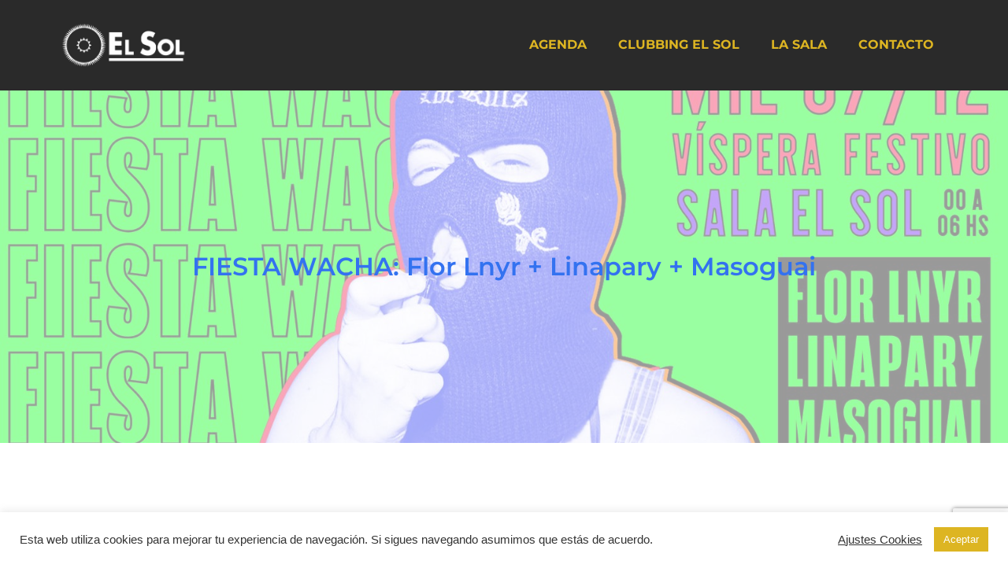

--- FILE ---
content_type: text/html; charset=UTF-8
request_url: https://salaelsol.com/eventos/fiesta-wacha-2/
body_size: 23446
content:
<!doctype html>
<html lang="es">
<head>
	<meta charset="UTF-8">
	<meta name="viewport" content="width=device-width, initial-scale=1">
	<link rel="profile" href="https://gmpg.org/xfn/11">
	<meta name='robots' content='index, follow, max-image-preview:large, max-snippet:-1, max-video-preview:-1' />

	<!-- This site is optimized with the Yoast SEO plugin v26.4 - https://yoast.com/wordpress/plugins/seo/ -->
	<title>FIESTA WACHA: Flor Lnyr + Linapary + Masoguai - Sala El Sol</title>
	<link rel="canonical" href="https://salaelsol.com/eventos/fiesta-wacha-2/" />
	<meta property="og:locale" content="es_ES" />
	<meta property="og:type" content="article" />
	<meta property="og:title" content="FIESTA WACHA: Flor Lnyr + Linapary + Masoguai - Sala El Sol" />
	<meta property="og:description" content="miércoles 7 diciembre @ Todo el día - RKT, Cumbia Villera, Neo Perreo, Reggaeton Old School, Hitazos &amp; más." />
	<meta property="og:url" content="https://salaelsol.com/eventos/fiesta-wacha-2/" />
	<meta property="og:site_name" content="Sala El Sol" />
	<meta property="article:publisher" content="https://www.facebook.com/SalaElSol" />
	<meta property="article:modified_time" content="2022-12-01T15:52:32+00:00" />
	<meta property="og:image" content="https://salaelsol.com/wp-content/uploads/2022/11/7X-FIESTA-WACHA-.jpg" />
	<meta property="og:image:width" content="1600" />
	<meta property="og:image:height" content="1600" />
	<meta property="og:image:type" content="image/jpeg" />
	<meta name="twitter:card" content="summary_large_image" />
	<meta name="twitter:site" content="@salaelsol" />
	<meta name="twitter:label1" content="Tiempo de lectura" />
	<meta name="twitter:data1" content="1 minuto" />
	<script type="application/ld+json" class="yoast-schema-graph">{"@context":"https://schema.org","@graph":[{"@type":"WebPage","@id":"https://salaelsol.com/eventos/fiesta-wacha-2/","url":"https://salaelsol.com/eventos/fiesta-wacha-2/","name":"FIESTA WACHA: Flor Lnyr + Linapary + Masoguai - Sala El Sol","isPartOf":{"@id":"https://salaelsol.com/#website"},"primaryImageOfPage":{"@id":"https://salaelsol.com/eventos/fiesta-wacha-2/#primaryimage"},"image":{"@id":"https://salaelsol.com/eventos/fiesta-wacha-2/#primaryimage"},"thumbnailUrl":"https://salaelsol.com/wp-content/uploads/2022/11/7X-FIESTA-WACHA-.jpg","datePublished":"2022-11-22T09:51:41+00:00","dateModified":"2022-12-01T15:52:32+00:00","breadcrumb":{"@id":"https://salaelsol.com/eventos/fiesta-wacha-2/#breadcrumb"},"inLanguage":"es","potentialAction":[{"@type":"ReadAction","target":["https://salaelsol.com/eventos/fiesta-wacha-2/"]}]},{"@type":"ImageObject","inLanguage":"es","@id":"https://salaelsol.com/eventos/fiesta-wacha-2/#primaryimage","url":"https://salaelsol.com/wp-content/uploads/2022/11/7X-FIESTA-WACHA-.jpg","contentUrl":"https://salaelsol.com/wp-content/uploads/2022/11/7X-FIESTA-WACHA-.jpg","width":1600,"height":1600},{"@type":"BreadcrumbList","@id":"https://salaelsol.com/eventos/fiesta-wacha-2/#breadcrumb","itemListElement":[{"@type":"ListItem","position":1,"name":"Portada","item":"https://salaelsol.com/"},{"@type":"ListItem","position":2,"name":"Eventos","item":"https://salaelsol.com/eventos/"},{"@type":"ListItem","position":3,"name":"FIESTA WACHA: Flor Lnyr + Linapary + Masoguai"}]},{"@type":"WebSite","@id":"https://salaelsol.com/#website","url":"https://salaelsol.com/","name":"Sala El Sol","description":"Sala de Conciertos y Clubbing","publisher":{"@id":"https://salaelsol.com/#organization"},"potentialAction":[{"@type":"SearchAction","target":{"@type":"EntryPoint","urlTemplate":"https://salaelsol.com/?s={search_term_string}"},"query-input":{"@type":"PropertyValueSpecification","valueRequired":true,"valueName":"search_term_string"}}],"inLanguage":"es"},{"@type":"Organization","@id":"https://salaelsol.com/#organization","name":"Sala El Sol","url":"https://salaelsol.com/","logo":{"@type":"ImageObject","inLanguage":"es","@id":"https://salaelsol.com/#/schema/logo/image/","url":"https://salaelsol.com/wp-content/uploads/2022/02/El-Sol.jpeg","contentUrl":"https://salaelsol.com/wp-content/uploads/2022/02/El-Sol.jpeg","width":700,"height":700,"caption":"Sala El Sol"},"image":{"@id":"https://salaelsol.com/#/schema/logo/image/"},"sameAs":["https://www.facebook.com/SalaElSol","https://x.com/salaelsol","https://www.instagram.com/salaelsol/"]}]}</script>
	<!-- / Yoast SEO plugin. -->


<link rel='dns-prefetch' href='//www.googletagmanager.com' />

<link rel="alternate" type="application/rss+xml" title="Sala El Sol &raquo; Feed" href="https://salaelsol.com/feed/" />
<link rel="alternate" type="application/rss+xml" title="Sala El Sol &raquo; Feed de los comentarios" href="https://salaelsol.com/comments/feed/" />
<link rel="alternate" title="oEmbed (JSON)" type="application/json+oembed" href="https://salaelsol.com/wp-json/oembed/1.0/embed?url=https%3A%2F%2Fsalaelsol.com%2Feventos%2Ffiesta-wacha-2%2F" />
<link rel="alternate" title="oEmbed (XML)" type="text/xml+oembed" href="https://salaelsol.com/wp-json/oembed/1.0/embed?url=https%3A%2F%2Fsalaelsol.com%2Feventos%2Ffiesta-wacha-2%2F&#038;format=xml" />
<style id='wp-img-auto-sizes-contain-inline-css'>
img:is([sizes=auto i],[sizes^="auto," i]){contain-intrinsic-size:3000px 1500px}
/*# sourceURL=wp-img-auto-sizes-contain-inline-css */
</style>
<style id='wp-emoji-styles-inline-css'>

	img.wp-smiley, img.emoji {
		display: inline !important;
		border: none !important;
		box-shadow: none !important;
		height: 1em !important;
		width: 1em !important;
		margin: 0 0.07em !important;
		vertical-align: -0.1em !important;
		background: none !important;
		padding: 0 !important;
	}
/*# sourceURL=wp-emoji-styles-inline-css */
</style>
<link rel='stylesheet' id='wp-block-library-css' href='https://salaelsol.com/wp-includes/css/dist/block-library/style.min.css?ver=6.9' media='all' />
<style id='global-styles-inline-css'>
:root{--wp--preset--aspect-ratio--square: 1;--wp--preset--aspect-ratio--4-3: 4/3;--wp--preset--aspect-ratio--3-4: 3/4;--wp--preset--aspect-ratio--3-2: 3/2;--wp--preset--aspect-ratio--2-3: 2/3;--wp--preset--aspect-ratio--16-9: 16/9;--wp--preset--aspect-ratio--9-16: 9/16;--wp--preset--color--black: #000000;--wp--preset--color--cyan-bluish-gray: #abb8c3;--wp--preset--color--white: #ffffff;--wp--preset--color--pale-pink: #f78da7;--wp--preset--color--vivid-red: #cf2e2e;--wp--preset--color--luminous-vivid-orange: #ff6900;--wp--preset--color--luminous-vivid-amber: #fcb900;--wp--preset--color--light-green-cyan: #7bdcb5;--wp--preset--color--vivid-green-cyan: #00d084;--wp--preset--color--pale-cyan-blue: #8ed1fc;--wp--preset--color--vivid-cyan-blue: #0693e3;--wp--preset--color--vivid-purple: #9b51e0;--wp--preset--gradient--vivid-cyan-blue-to-vivid-purple: linear-gradient(135deg,rgb(6,147,227) 0%,rgb(155,81,224) 100%);--wp--preset--gradient--light-green-cyan-to-vivid-green-cyan: linear-gradient(135deg,rgb(122,220,180) 0%,rgb(0,208,130) 100%);--wp--preset--gradient--luminous-vivid-amber-to-luminous-vivid-orange: linear-gradient(135deg,rgb(252,185,0) 0%,rgb(255,105,0) 100%);--wp--preset--gradient--luminous-vivid-orange-to-vivid-red: linear-gradient(135deg,rgb(255,105,0) 0%,rgb(207,46,46) 100%);--wp--preset--gradient--very-light-gray-to-cyan-bluish-gray: linear-gradient(135deg,rgb(238,238,238) 0%,rgb(169,184,195) 100%);--wp--preset--gradient--cool-to-warm-spectrum: linear-gradient(135deg,rgb(74,234,220) 0%,rgb(151,120,209) 20%,rgb(207,42,186) 40%,rgb(238,44,130) 60%,rgb(251,105,98) 80%,rgb(254,248,76) 100%);--wp--preset--gradient--blush-light-purple: linear-gradient(135deg,rgb(255,206,236) 0%,rgb(152,150,240) 100%);--wp--preset--gradient--blush-bordeaux: linear-gradient(135deg,rgb(254,205,165) 0%,rgb(254,45,45) 50%,rgb(107,0,62) 100%);--wp--preset--gradient--luminous-dusk: linear-gradient(135deg,rgb(255,203,112) 0%,rgb(199,81,192) 50%,rgb(65,88,208) 100%);--wp--preset--gradient--pale-ocean: linear-gradient(135deg,rgb(255,245,203) 0%,rgb(182,227,212) 50%,rgb(51,167,181) 100%);--wp--preset--gradient--electric-grass: linear-gradient(135deg,rgb(202,248,128) 0%,rgb(113,206,126) 100%);--wp--preset--gradient--midnight: linear-gradient(135deg,rgb(2,3,129) 0%,rgb(40,116,252) 100%);--wp--preset--font-size--small: 13px;--wp--preset--font-size--medium: 20px;--wp--preset--font-size--large: 36px;--wp--preset--font-size--x-large: 42px;--wp--preset--spacing--20: 0.44rem;--wp--preset--spacing--30: 0.67rem;--wp--preset--spacing--40: 1rem;--wp--preset--spacing--50: 1.5rem;--wp--preset--spacing--60: 2.25rem;--wp--preset--spacing--70: 3.38rem;--wp--preset--spacing--80: 5.06rem;--wp--preset--shadow--natural: 6px 6px 9px rgba(0, 0, 0, 0.2);--wp--preset--shadow--deep: 12px 12px 50px rgba(0, 0, 0, 0.4);--wp--preset--shadow--sharp: 6px 6px 0px rgba(0, 0, 0, 0.2);--wp--preset--shadow--outlined: 6px 6px 0px -3px rgb(255, 255, 255), 6px 6px rgb(0, 0, 0);--wp--preset--shadow--crisp: 6px 6px 0px rgb(0, 0, 0);}:where(.is-layout-flex){gap: 0.5em;}:where(.is-layout-grid){gap: 0.5em;}body .is-layout-flex{display: flex;}.is-layout-flex{flex-wrap: wrap;align-items: center;}.is-layout-flex > :is(*, div){margin: 0;}body .is-layout-grid{display: grid;}.is-layout-grid > :is(*, div){margin: 0;}:where(.wp-block-columns.is-layout-flex){gap: 2em;}:where(.wp-block-columns.is-layout-grid){gap: 2em;}:where(.wp-block-post-template.is-layout-flex){gap: 1.25em;}:where(.wp-block-post-template.is-layout-grid){gap: 1.25em;}.has-black-color{color: var(--wp--preset--color--black) !important;}.has-cyan-bluish-gray-color{color: var(--wp--preset--color--cyan-bluish-gray) !important;}.has-white-color{color: var(--wp--preset--color--white) !important;}.has-pale-pink-color{color: var(--wp--preset--color--pale-pink) !important;}.has-vivid-red-color{color: var(--wp--preset--color--vivid-red) !important;}.has-luminous-vivid-orange-color{color: var(--wp--preset--color--luminous-vivid-orange) !important;}.has-luminous-vivid-amber-color{color: var(--wp--preset--color--luminous-vivid-amber) !important;}.has-light-green-cyan-color{color: var(--wp--preset--color--light-green-cyan) !important;}.has-vivid-green-cyan-color{color: var(--wp--preset--color--vivid-green-cyan) !important;}.has-pale-cyan-blue-color{color: var(--wp--preset--color--pale-cyan-blue) !important;}.has-vivid-cyan-blue-color{color: var(--wp--preset--color--vivid-cyan-blue) !important;}.has-vivid-purple-color{color: var(--wp--preset--color--vivid-purple) !important;}.has-black-background-color{background-color: var(--wp--preset--color--black) !important;}.has-cyan-bluish-gray-background-color{background-color: var(--wp--preset--color--cyan-bluish-gray) !important;}.has-white-background-color{background-color: var(--wp--preset--color--white) !important;}.has-pale-pink-background-color{background-color: var(--wp--preset--color--pale-pink) !important;}.has-vivid-red-background-color{background-color: var(--wp--preset--color--vivid-red) !important;}.has-luminous-vivid-orange-background-color{background-color: var(--wp--preset--color--luminous-vivid-orange) !important;}.has-luminous-vivid-amber-background-color{background-color: var(--wp--preset--color--luminous-vivid-amber) !important;}.has-light-green-cyan-background-color{background-color: var(--wp--preset--color--light-green-cyan) !important;}.has-vivid-green-cyan-background-color{background-color: var(--wp--preset--color--vivid-green-cyan) !important;}.has-pale-cyan-blue-background-color{background-color: var(--wp--preset--color--pale-cyan-blue) !important;}.has-vivid-cyan-blue-background-color{background-color: var(--wp--preset--color--vivid-cyan-blue) !important;}.has-vivid-purple-background-color{background-color: var(--wp--preset--color--vivid-purple) !important;}.has-black-border-color{border-color: var(--wp--preset--color--black) !important;}.has-cyan-bluish-gray-border-color{border-color: var(--wp--preset--color--cyan-bluish-gray) !important;}.has-white-border-color{border-color: var(--wp--preset--color--white) !important;}.has-pale-pink-border-color{border-color: var(--wp--preset--color--pale-pink) !important;}.has-vivid-red-border-color{border-color: var(--wp--preset--color--vivid-red) !important;}.has-luminous-vivid-orange-border-color{border-color: var(--wp--preset--color--luminous-vivid-orange) !important;}.has-luminous-vivid-amber-border-color{border-color: var(--wp--preset--color--luminous-vivid-amber) !important;}.has-light-green-cyan-border-color{border-color: var(--wp--preset--color--light-green-cyan) !important;}.has-vivid-green-cyan-border-color{border-color: var(--wp--preset--color--vivid-green-cyan) !important;}.has-pale-cyan-blue-border-color{border-color: var(--wp--preset--color--pale-cyan-blue) !important;}.has-vivid-cyan-blue-border-color{border-color: var(--wp--preset--color--vivid-cyan-blue) !important;}.has-vivid-purple-border-color{border-color: var(--wp--preset--color--vivid-purple) !important;}.has-vivid-cyan-blue-to-vivid-purple-gradient-background{background: var(--wp--preset--gradient--vivid-cyan-blue-to-vivid-purple) !important;}.has-light-green-cyan-to-vivid-green-cyan-gradient-background{background: var(--wp--preset--gradient--light-green-cyan-to-vivid-green-cyan) !important;}.has-luminous-vivid-amber-to-luminous-vivid-orange-gradient-background{background: var(--wp--preset--gradient--luminous-vivid-amber-to-luminous-vivid-orange) !important;}.has-luminous-vivid-orange-to-vivid-red-gradient-background{background: var(--wp--preset--gradient--luminous-vivid-orange-to-vivid-red) !important;}.has-very-light-gray-to-cyan-bluish-gray-gradient-background{background: var(--wp--preset--gradient--very-light-gray-to-cyan-bluish-gray) !important;}.has-cool-to-warm-spectrum-gradient-background{background: var(--wp--preset--gradient--cool-to-warm-spectrum) !important;}.has-blush-light-purple-gradient-background{background: var(--wp--preset--gradient--blush-light-purple) !important;}.has-blush-bordeaux-gradient-background{background: var(--wp--preset--gradient--blush-bordeaux) !important;}.has-luminous-dusk-gradient-background{background: var(--wp--preset--gradient--luminous-dusk) !important;}.has-pale-ocean-gradient-background{background: var(--wp--preset--gradient--pale-ocean) !important;}.has-electric-grass-gradient-background{background: var(--wp--preset--gradient--electric-grass) !important;}.has-midnight-gradient-background{background: var(--wp--preset--gradient--midnight) !important;}.has-small-font-size{font-size: var(--wp--preset--font-size--small) !important;}.has-medium-font-size{font-size: var(--wp--preset--font-size--medium) !important;}.has-large-font-size{font-size: var(--wp--preset--font-size--large) !important;}.has-x-large-font-size{font-size: var(--wp--preset--font-size--x-large) !important;}
/*# sourceURL=global-styles-inline-css */
</style>

<style id='classic-theme-styles-inline-css'>
/*! This file is auto-generated */
.wp-block-button__link{color:#fff;background-color:#32373c;border-radius:9999px;box-shadow:none;text-decoration:none;padding:calc(.667em + 2px) calc(1.333em + 2px);font-size:1.125em}.wp-block-file__button{background:#32373c;color:#fff;text-decoration:none}
/*# sourceURL=/wp-includes/css/classic-themes.min.css */
</style>
<link data-minify="1" rel='stylesheet' id='cookie-law-info-css' href='https://salaelsol.com/wp-content/cache/min/1/wp-content/plugins/cookie-law-info/legacy/public/css/cookie-law-info-public.css?ver=1767578268' media='all' />
<link data-minify="1" rel='stylesheet' id='cookie-law-info-gdpr-css' href='https://salaelsol.com/wp-content/cache/min/1/wp-content/plugins/cookie-law-info/legacy/public/css/cookie-law-info-gdpr.css?ver=1767578268' media='all' />
<link rel='stylesheet' id='events-manager-css' href='https://salaelsol.com/wp-content/plugins/events-manager/includes/css/events-manager.min.css?ver=6.6.4.4' media='all' />
<style id='events-manager-inline-css'>
body .em { --font-family : inherit; --font-weight : inherit; --font-size : 1em; --line-height : inherit; }
/*# sourceURL=events-manager-inline-css */
</style>
<link rel='stylesheet' id='hello-elementor-css' href='https://salaelsol.com/wp-content/themes/hello-elementor/style.min.css?ver=3.0.2' media='all' />
<link rel='stylesheet' id='hello-elementor-theme-style-css' href='https://salaelsol.com/wp-content/themes/hello-elementor/theme.min.css?ver=3.0.2' media='all' />
<link rel='stylesheet' id='hello-elementor-header-footer-css' href='https://salaelsol.com/wp-content/themes/hello-elementor/header-footer.min.css?ver=3.0.2' media='all' />
<link rel='stylesheet' id='elementor-frontend-css' href='https://salaelsol.com/wp-content/plugins/elementor/assets/css/frontend.min.css?ver=3.33.2' media='all' />
<link rel='stylesheet' id='elementor-post-6-css' href='https://salaelsol.com/wp-content/uploads/elementor/css/post-6.css?ver=1767578266' media='all' />
<link data-minify="1" rel='stylesheet' id='elementor-icons-css' href='https://salaelsol.com/wp-content/cache/min/1/wp-content/plugins/elementor/assets/lib/eicons/css/elementor-icons.min.css?ver=1767578268' media='all' />
<link rel='stylesheet' id='elementor-pro-css' href='https://salaelsol.com/wp-content/plugins/elementor-pro/assets/css/frontend.min.css?ver=3.8.0' media='all' />
<link rel='stylesheet' id='elementor-post-46-css' href='https://salaelsol.com/wp-content/uploads/elementor/css/post-46.css?ver=1767578267' media='all' />
<link rel='stylesheet' id='elementor-post-54-css' href='https://salaelsol.com/wp-content/uploads/elementor/css/post-54.css?ver=1767578267' media='all' />
<link data-minify="1" rel='stylesheet' id='elementor-gf-local-montserrat-css' href='https://salaelsol.com/wp-content/cache/min/1/wp-content/uploads/elementor/google-fonts/css/montserrat.css?ver=1767578268' media='all' />
<link rel='stylesheet' id='elementor-icons-shared-0-css' href='https://salaelsol.com/wp-content/plugins/elementor/assets/lib/font-awesome/css/fontawesome.min.css?ver=5.15.3' media='all' />
<link data-minify="1" rel='stylesheet' id='elementor-icons-fa-solid-css' href='https://salaelsol.com/wp-content/cache/min/1/wp-content/plugins/elementor/assets/lib/font-awesome/css/solid.min.css?ver=1767578268' media='all' />
<link data-minify="1" rel='stylesheet' id='elementor-icons-fa-brands-css' href='https://salaelsol.com/wp-content/cache/min/1/wp-content/plugins/elementor/assets/lib/font-awesome/css/brands.min.css?ver=1767578268' media='all' />
<!--n2css--><!--n2js--><script src="https://salaelsol.com/wp-includes/js/jquery/jquery.min.js?ver=3.7.1" id="jquery-core-js" data-rocket-defer defer></script>
<script src="https://salaelsol.com/wp-includes/js/jquery/jquery-migrate.min.js?ver=3.4.1" id="jquery-migrate-js" data-rocket-defer defer></script>
<script id="cookie-law-info-js-extra">
var Cli_Data = {"nn_cookie_ids":[],"cookielist":[],"non_necessary_cookies":{"necessary-en":["","","","","",""]},"ccpaEnabled":"","ccpaRegionBased":"","ccpaBarEnabled":"","strictlyEnabled":["necessary","obligatoire"],"ccpaType":"gdpr","js_blocking":"1","custom_integration":"","triggerDomRefresh":"","secure_cookies":""};
var cli_cookiebar_settings = {"animate_speed_hide":"500","animate_speed_show":"500","background":"#FFF","border":"#b1a6a6c2","border_on":"","button_1_button_colour":"#ddb522","button_1_button_hover":"#b1911b","button_1_link_colour":"#fff","button_1_as_button":"1","button_1_new_win":"","button_2_button_colour":"#333","button_2_button_hover":"#292929","button_2_link_colour":"#444","button_2_as_button":"","button_2_hidebar":"","button_3_button_colour":"#dedfe0","button_3_button_hover":"#b2b2b3","button_3_link_colour":"#333333","button_3_as_button":"","button_3_new_win":"","button_4_button_colour":"#dedfe0","button_4_button_hover":"#b2b2b3","button_4_link_colour":"#333333","button_4_as_button":"","button_7_button_colour":"#61a229","button_7_button_hover":"#4e8221","button_7_link_colour":"#fff","button_7_as_button":"1","button_7_new_win":"","font_family":"Helvetica, Arial, sans-serif","header_fix":"","notify_animate_hide":"1","notify_animate_show":"","notify_div_id":"#cookie-law-info-bar","notify_position_horizontal":"right","notify_position_vertical":"bottom","scroll_close":"","scroll_close_reload":"","accept_close_reload":"","reject_close_reload":"","showagain_tab":"1","showagain_background":"#fff","showagain_border":"#000","showagain_div_id":"#cookie-law-info-again","showagain_x_position":"100px","text":"#333333","show_once_yn":"","show_once":"10000","logging_on":"","as_popup":"","popup_overlay":"1","bar_heading_text":"","cookie_bar_as":"banner","popup_showagain_position":"bottom-right","widget_position":"left"};
var log_object = {"ajax_url":"https://salaelsol.com/wp-admin/admin-ajax.php"};
//# sourceURL=cookie-law-info-js-extra
</script>
<script data-minify="1" src="https://salaelsol.com/wp-content/cache/min/1/wp-content/plugins/cookie-law-info/legacy/public/js/cookie-law-info-public.js?ver=1764589817" id="cookie-law-info-js" data-rocket-defer defer></script>
<script src="https://salaelsol.com/wp-includes/js/jquery/ui/core.min.js?ver=1.13.3" id="jquery-ui-core-js" data-rocket-defer defer></script>
<script src="https://salaelsol.com/wp-includes/js/jquery/ui/mouse.min.js?ver=1.13.3" id="jquery-ui-mouse-js" data-rocket-defer defer></script>
<script src="https://salaelsol.com/wp-includes/js/jquery/ui/sortable.min.js?ver=1.13.3" id="jquery-ui-sortable-js" data-rocket-defer defer></script>
<script src="https://salaelsol.com/wp-includes/js/jquery/ui/datepicker.min.js?ver=1.13.3" id="jquery-ui-datepicker-js" data-rocket-defer defer></script>
<script id="jquery-ui-datepicker-js-after">window.addEventListener('DOMContentLoaded', function() {
jQuery(function(jQuery){jQuery.datepicker.setDefaults({"closeText":"Cerrar","currentText":"Hoy","monthNames":["enero","febrero","marzo","abril","mayo","junio","julio","agosto","septiembre","octubre","noviembre","diciembre"],"monthNamesShort":["Ene","Feb","Mar","Abr","May","Jun","Jul","Ago","Sep","Oct","Nov","Dic"],"nextText":"Siguiente","prevText":"Anterior","dayNames":["domingo","lunes","martes","mi\u00e9rcoles","jueves","viernes","s\u00e1bado"],"dayNamesShort":["Dom","Lun","Mar","Mi\u00e9","Jue","Vie","S\u00e1b"],"dayNamesMin":["D","L","M","X","J","V","S"],"dateFormat":"MM d, yy","firstDay":1,"isRTL":false});});
//# sourceURL=jquery-ui-datepicker-js-after
});</script>
<script src="https://salaelsol.com/wp-includes/js/jquery/ui/resizable.min.js?ver=1.13.3" id="jquery-ui-resizable-js" data-rocket-defer defer></script>
<script src="https://salaelsol.com/wp-includes/js/jquery/ui/draggable.min.js?ver=1.13.3" id="jquery-ui-draggable-js" data-rocket-defer defer></script>
<script src="https://salaelsol.com/wp-includes/js/jquery/ui/controlgroup.min.js?ver=1.13.3" id="jquery-ui-controlgroup-js" data-rocket-defer defer></script>
<script src="https://salaelsol.com/wp-includes/js/jquery/ui/checkboxradio.min.js?ver=1.13.3" id="jquery-ui-checkboxradio-js" data-rocket-defer defer></script>
<script src="https://salaelsol.com/wp-includes/js/jquery/ui/button.min.js?ver=1.13.3" id="jquery-ui-button-js" data-rocket-defer defer></script>
<script src="https://salaelsol.com/wp-includes/js/jquery/ui/dialog.min.js?ver=1.13.3" id="jquery-ui-dialog-js" data-rocket-defer defer></script>
<script id="events-manager-js-extra">window.addEventListener('DOMContentLoaded', function() {
var EM = {"ajaxurl":"https://salaelsol.com/wp-admin/admin-ajax.php","locationajaxurl":"https://salaelsol.com/wp-admin/admin-ajax.php?action=locations_search","firstDay":"1","locale":"es","dateFormat":"yy-mm-dd","ui_css":"https://salaelsol.com/wp-content/plugins/events-manager/includes/css/jquery-ui/build.min.css","show24hours":"1","is_ssl":"1","autocomplete_limit":"10","calendar":{"breakpoints":{"small":560,"medium":908,"large":false}},"phone":"","datepicker":{"format":"d/m/Y","locale":"es"},"search":{"breakpoints":{"small":650,"medium":850,"full":false}},"url":"https://salaelsol.com/wp-content/plugins/events-manager","assets":{"input.em-uploader":{"js":{"em-uploader":{"url":"https://salaelsol.com/wp-content/plugins/events-manager/includes/js/em-uploader.js","required":true,"event":"em_uploader_ready"}}}},"txt_search":"Buscar","txt_searching":"Buscando...","txt_loading":"Cargando..."};
//# sourceURL=events-manager-js-extra
});</script>
<script data-minify="1" src="https://salaelsol.com/wp-content/cache/min/1/wp-content/plugins/events-manager/includes/js/events-manager.js?ver=1764589817" id="events-manager-js" data-rocket-defer defer></script>
<script data-minify="1" src="https://salaelsol.com/wp-content/cache/min/1/wp-content/plugins/events-manager/includes/external/flatpickr/l10n/es.js?ver=1764589817" id="em-flatpickr-localization-js" data-rocket-defer defer></script>

<!-- Fragmento de código de la etiqueta de Google (gtag.js) añadida por Site Kit -->
<!-- Fragmento de código de Google Analytics añadido por Site Kit -->
<script src="https://www.googletagmanager.com/gtag/js?id=GT-5RMLK87" id="google_gtagjs-js" async></script>
<script id="google_gtagjs-js-after">
window.dataLayer = window.dataLayer || [];function gtag(){dataLayer.push(arguments);}
gtag("set","linker",{"domains":["salaelsol.com"]});
gtag("js", new Date());
gtag("set", "developer_id.dZTNiMT", true);
gtag("config", "GT-5RMLK87");
//# sourceURL=google_gtagjs-js-after
</script>
<link rel="https://api.w.org/" href="https://salaelsol.com/wp-json/" /><link rel="EditURI" type="application/rsd+xml" title="RSD" href="https://salaelsol.com/xmlrpc.php?rsd" />
<meta name="generator" content="WordPress 6.9" />
<link rel='shortlink' href='https://salaelsol.com/?p=2257' />
<meta name="generator" content="Site Kit by Google 1.166.0" />    <meta name="generator" content="Elementor 3.33.2; features: additional_custom_breakpoints; settings: css_print_method-external, google_font-enabled, font_display-auto">
<script type='text/javascript'>window.addEventListener('DOMContentLoaded', function() {
jQuery(function(){
	// Obtener el elemento con la clase "Clubbing "
	var clubElement = document.querySelector('.Clubbing');

	// Verificar si existe el elemento con la clase "Clubbing"
	if (clubElement) {
			// Obtener el elemento con el id "cabify"
			var partnerElement = document.getElementById('cabify');

			// Verificar si existe el elemento con el id "partnerElement"
			if (partnerElement) {
				// Ocultar el elemento con el id "partnerElement"
				partnerElement.style.display = 'none';
			}
	}
});
});</script>
			<style>
				.e-con.e-parent:nth-of-type(n+4):not(.e-lazyloaded):not(.e-no-lazyload),
				.e-con.e-parent:nth-of-type(n+4):not(.e-lazyloaded):not(.e-no-lazyload) * {
					background-image: none !important;
				}
				@media screen and (max-height: 1024px) {
					.e-con.e-parent:nth-of-type(n+3):not(.e-lazyloaded):not(.e-no-lazyload),
					.e-con.e-parent:nth-of-type(n+3):not(.e-lazyloaded):not(.e-no-lazyload) * {
						background-image: none !important;
					}
				}
				@media screen and (max-height: 640px) {
					.e-con.e-parent:nth-of-type(n+2):not(.e-lazyloaded):not(.e-no-lazyload),
					.e-con.e-parent:nth-of-type(n+2):not(.e-lazyloaded):not(.e-no-lazyload) * {
						background-image: none !important;
					}
				}
			</style>
			<link rel="icon" href="https://salaelsol.com/wp-content/uploads/2022/02/cropped-cropped-sala-el-sol-madrid-conciertos-clubbing-favicon-32x32.png" sizes="32x32" />
<link rel="icon" href="https://salaelsol.com/wp-content/uploads/2022/02/cropped-cropped-sala-el-sol-madrid-conciertos-clubbing-favicon-192x192.png" sizes="192x192" />
<link rel="apple-touch-icon" href="https://salaelsol.com/wp-content/uploads/2022/02/cropped-cropped-sala-el-sol-madrid-conciertos-clubbing-favicon-180x180.png" />
<meta name="msapplication-TileImage" content="https://salaelsol.com/wp-content/uploads/2022/02/cropped-cropped-sala-el-sol-madrid-conciertos-clubbing-favicon-270x270.png" />
		<style id="wp-custom-css">
			.fecha-superior-publico{
	display:none;
}
/*BOTÓN MENÚ EVENTOS PRIVADOS*/
.elementor-nav-menu--layout-horizontal .elementor-nav-menu>li:not(:last-child)>a {
	color: #ddb522 !important;
}
.menu-item-2122 ::before {
	display:none !important;
}
/*TEXTO COLOR EVENTOS PORTADA*/
.home .em .pixelbones a {
	color: #fff !important;
}
.em .pixelbones a {
/* 	color: #000; */
}
/* GENERAL */
.page-header{
	display:none;
}
/**COLOR ENLACES PÁRRAFOS EVENTOS SINGLE**/
.event-info p a {
	color: #000 !important
}
a::first-letter, h1::first-letter, h2::first-letter, h3::first-letter, h4::first-letter, h5::first-letter, h6::first-letter, span::first-letter {
    font-variant: small-caps !important;
}

h1.entry-title{
	display:none;
}

h2 {
    text-transform: capitalize !important;
}


/* HOME */

.far.fa-calendar-alt {
	font-size: 3em;
}

.elementor-button span {
    vertical-align: middle;
    display: inline-block;
}

/* AGENDA */

p.filtros a{
    color: #000000 !important;
}

/* Calendario */

div.month.input form input.em-month-picker.flatpickr-input.select-toggle{
	width:100% !important;
}

@media only screen and (max-width: 600px) {
	.calendario-agenda{
	padding-left:2% !important;
		padding-right:2% !important;
	}
	
.calendario-agenda-icono	.elementor-accordion .elementor-tab-title .elementor-accordion-icon .elementor-accordion-icon-closed, .calendario-agenda-icono .elementor-accordion .elementor-tab-title.elementor-active .elementor-accordion-icon-opened{
		margin-top:0em !important;
	margin-left:-100px;
	margin-bottom:1em;
	}
	
	.elementor-accordion .elementor-tab-title .elementor-accordion-icon.elementor-accordion-icon-right{
		float:none;
		padding-left:9em;
		padding-right:9em;
	}
}

@media (max-width: 767px){
.elementor-accordion .elementor-tab-title {
	margin-right: 43%;}
}

.calendario-agenda-icono .elementor-accordion .elementor-tab-title .elementor-accordion-icon .elementor-accordion-icon-closed, .calendario-agenda-icono .elementor-accordion .elementor-tab-title.elementor-active .elementor-accordion-icon-opened{
	margin-top:-6.8em;
}

.elementor-accordion .elementor-accordion-item {
    border: 0px !important;
}

.elementor-accordion .elementor-tab-content{
	border-top: 0px !important;
}

.elementor-widget-accordion .elementor-accordion-icon{
	color:#2dfa9b !important;
}

i.fas.fa-times-circle{
	font-size: 3em!important;
}

.elementor-5611 .elementor-element.elementor-element-225a790 .elementor-tab-content {
    margin-top: 3em !important;
}

table.em-calendar td {
    border: 0px !important;
}

table.em-calendar td.eventful a, table.em-calendar td.eventful-today a {
    color: #292929;
    background-color: #ddb522;
    padding-left: 0.5em;
    padding-right: 0.5em;
    padding-top: 0.3em;
    padding-bottom: 0.3em;
    border-radius: 25px;
}

table.em-calendar td {
    padding: 0.4em;
}

table.em-calendar td.eventless-today, table.em-calendar td.eventful-today {
    background-color: transparent;
	color: #cccccc;
}

table.em-calendar td.eventless-pre, .em-calendar td.eventless-post {
    color: #7a7a7a !important;
}

table.em-calendar td.eventless{
	color:black !important;
}

td.month_name{
	color:  black;
	text-transform: uppercase;
}

tr.days-names{
	color: black;
}

.em-calnav.em-calnav-prev, .em-calnav.em-calnav-next{
	color: black !important;
}

table tbody>tr:nth-child(odd)>td, table tbody>tr:nth-child(odd)>th {
    background-color: transparent !important;
}

.em-item-name a {
	color: #3372F0;
}


/* CONTACTO */

input[type=date], input[type=email], input[type=number], input[type=password], input[type=search], input[type=tel], input[type=text], input[type=url], select, textarea {
    width: 100%;
    border-bottom: 1px solid #d2d2d2;
    border-left: 0px;
    border-right: 0px;
    border-top: 0px;
    border-radius: 0px;
    padding: 0.5rem 1rem;
    -webkit-transition: all .3s;
    -o-transition: all .3s;
    transition: all .3s;
    padding-bottom: 1em;
	font-weight: 700;
}

.contact_us .itm.row{
	padding-bottom:2em;
}

input[type="text"]{
	color: black !important;
}

/*form.wpcf7-form span.wpcf7-list-item-label {
    padding-left: 1.5em;
    display: block;
    font-size: 1em;
    font-weight: 700;
}
*/
.wpcf7-list-item {
    margin: 0em;
}

[type=submit]{
    font-weight: 600;
    color: #fff;
    text-transform: uppercase;
    background-color: black;
    border: 1px solid #070707;
    padding: 1em 2em;
    border-radius: 0px;
	margin-top: 3em;
}

[type=submit]:hover, button:focus, button:hover {
    color: #fff;
    background-color: #deb520;
    border-color: #deb520;
}

/* FAQS */

.icono-faqs-acordeon {
	
}

.icono-faqs-acordeon .elementor-accordion .elementor-tab-title {
  padding: 2.5em !important;
	background-color: #F0F0F0;
}

.icono-faqs-acordeon .elementor-accordion .elementor-tab-title .elementor-accordion-icon .elementor-accordion-icon-closed, .icono-faqs-acordeon .elementor-accordion .elementor-tab-title.elementor-active .elementor-accordion-icon-opened{
	background-color: black;
    padding: 1em;
    padding-right: 2em;
    border: 1px solid black;
    border-radius: 7px;
	    margin-top: -1em;
}

/* AGENDA */

.gran-contenedor-agenda{
	border-bottom: 1px solid #333;
  padding-top: 2em;
}

p.filtros {
	margin-bottom:0px !important;
}

p.filtros a:hover {
    color: #DDB522 !important;
}

/*.contenedor {
    margin-bottom: 2em !important;
}*/

.contenedor-2 {
    padding-right: 2em;
    padding-bottom: 2em;
}

.cajas-eventos {
	margin-bottom:1em;
}

.b-caja {
	cursor: pointer;
}

.agenda.caja-fechas p.fecha-superior {
    font-size: 1.5em;
    padding-bottom: 1em;
	padding-right: 1em;
	font-weight:700;
	text-align:center;
}

.categoria-12, .categoria-13, .categoria-14{
    color: #fff;
    margin-right: 10px;
    text-transform: capitalize;
    border-radius: 5px;
    padding: 5px 7px 5px 8px;
    font-size: 10px;
}
.categoria-12{
    background-color: #000;
}

.categoria-14{
	  color: black;
    background-color: #ddb522;
}

.categoria-13{
	  color: black;
    background-color: #e12020;
}

.etiqueta-espacio {
    color: black !important;
    text-transform: capitalize;
    border-radius: 5px;
    padding: 5px 7px 5px 8px !important;
    font-size: 10px;
    background-color: #faa72a;
	font-weight:800;
}

.espacio {
	font-weight: 700;
}

.cajas-eventos-new p.nombre_evento a {
  font-size: 1.3em;
	color:black !important;
	font-weight:700;
	font-size:1.6em;
}

.cajas-a a {
    border: 1px solid #000;
    padding: 5px 15px;
    color: #000!important;
    transition: all.5s;
		margin-top: 2em;
}

.links a{
	margin-right: 2em;
}

.cajas-eventos.cajas-a.links{
	margin-top:1em;
}

.caja-img {
  height: 240px !important;
	width: 240px !important;
	display: flex;
  overflow: hidden;
}

.caja-img img {
    object-fit: cover !important;
    filter: brightness(95%) contrast(90%);
    transform: scalex(1.1) scaley(1.1) !important;
    transform-origin: center;
    transition: all.5s !important;
}

/* EVENTOS HOME */
.eventos .home img {
    width: 500px;
    height: 600px;
    object-fit: cover !important;
    opacity: .8 !important;
    filter: brightness(0.5) !important;
}

.home.contenedor{
	border-bottom: 0px solid #333;
    margin-bottom: 0em !important;
}

.home.contenedor {
    align-items: center;
    overflow: hidden !important;
	margin-bottom: -7px !important;
}

.home.contenedor .contenedor-2{
	padding: 0.5em 1em;
    box-sizing: border-box !important;
    width: 80%;
    display: flex;
    position: absolute;
    flex-direction: column;
    align-content: center;
    justify-content: center;
    align-items: flex-start;
    flex-wrap: nowrap;
}

.cajas-eventos-div{
	color:white !important;
	font-size: 1em !important;
  padding: 0;
  font-weight: 700;
  text-transform: capitalize; !important;
}

.home .cajas-eventos.cajas-a a {
    font-size: 1em;
    margin-right: 1em;
    color: #fff;
    border-color: #fff;
	font-weight: 600;
}

.cajas-a a:hover:not(.Gratis) {
    border: 1px solid #ddb522;
    color: #ddb522!important;
    transition: all.5s;
}
/*ocultar botón vacío*/
.Vacio {
	display: none !important
}
.home .nombre_evento a {
    font-size: 1.5em;
    letter-spacing: 0;
    margin-top: 1em;
    text-decoration:none!important;
    border-bottom: 0px;
}

.cajas-13 {
	opacity: .4;
}

.cajas-13 .cajas-eventos.cajas-a, .cajas-13 .nombre_evento{
	cursor: not-allowed;
  pointer-events:none;
}

@media only screen and (max-width: 600px) {
	.home .contenedor{
		width:100% !important;
	}
	.gran-contenedor-agenda {
    border-bottom: 0px;
   padding-top: 0em;
	}
	p.fecha-superior{
		display:none;
	}
}

/* EVENTO INDIVIDUAL */

.event-template-default #content{
	max-width: 100% !important;
}

.event-banner {
    max-width: 100%!important;
    height: 35vw !important;
    overflow: hidden !important;
    margin-bottom: 7vh;
    text-align: center !important;
    display: flex;
    flex-flow: column;
    justify-content: center;
    align-items: center;
}

.event-banner .event-title {
    position: absolute;
    font-size: 2em;
    padding: 2em;
    font-weight: 600;
}

.event-banner .event-title a{
	text-decoration:none!important;
	color:black;
}

.event-banner .event-title a:hover{
	text-decoration:none!important;
	color:#ddb522;
}

.event-banner img {
    width: 100vw !important;
    opacity: .4;
    margin: 0 !important;
    position: relative;
}

.single-event-box {
    display: flex;
    max-width: 90% !important;
    padding: 3em;
	margin-bottom: 4em;
}

.event-image {
    width: 70%;
    text-align: center;
}

.event-image img {
    width: 300px;
}

.event-info{
	width:60%!important;
}

.info-box {
    margin-top: 0px !important;
    background-color: #e8e8e8;
    padding: 1em;
	margin-bottom: 2em;
}

.event .Tickets, .Tickets-bottom {
    background-color: #000;
    color: #fff;
    padding: 0.6em 4em;
    text-decoration: none;
    font-family: 'Montserrat';
    font-size: .9em;
	font-weight:600;
}

.rrss-artista{
	background-color: #000;
    padding: 0.6em 3.1em;
    text-decoration: none !important;
    font-family: 'Montserrat';
    font-size: .9em;
    color: #fff !important;
	font-weight:600;
}

.volver-agenda{
	margin-top: 3em;
	margin-bottom: 3em;
}

.volver-agenda a {
/*     background-color: #000;
    color: #fff; */
    padding: 1em;
    text-decoration: none;
    margin-right: 1em;
/*     font-family: 'Montserrat'; */
    font-size: .9em;
/* 	font-weight:600; */
}

@media (max-width: 575px){
	body:not([class*=elementor-page-]) .site-main {
    padding-right: 0px;
    padding-left: 0px;
    }
}

@media only screen and (max-width: 600px) {
	.em .pixelbones a {
color: #fff; 
}
	.single-event-box {
    display: block;
		max-width: 100% !important;
		padding: 2em;
	}
	.event-image {
    width: 100%;
	}
	
	.event-info {
    width: 100% !important;
}
	.info-box{
		margin-top: 3em !important;
	}
	.event-banner .event-title {
    font-size: 1em;
	}
.movil-si {
    display: flex !important;
    width: 100%;
    justify-content: center !important;
    align-items: center !important;
	}
	.movil p.fecha-superior {
    color: black !important;
    font-size: 2em;
    text-align: center;
	}
	.agenda {
		display:none !important;
	}
	
	.movil img {
    position: relative;
    width: 100vw;
    filter: brightness(0.4) !important;
    object-fit: cover;
    height: 400px;
    opacity: .8 !important;
	}
	
	.flotante {
    position: absolute;
    box-sizing: border-box !important;
    width: 80%;
    display: flex;
    position: absolute;
    flex-direction: column;
    align-content: center;
    justify-content: center;
    align-items: flex-start;
    flex-wrap: nowrap;
	}
	.movil .espacio {
    font-weight: 500;
    color: white;
	}
	.movil .cajas-eventos-2-a a{
		color: #FFF !important;
		margin-right: 1em !important;
	}
	
	.archive article.post {
    margin-left: 1em;
    margin-right: 1em;
    width: 90%;
		}
}

/* ARCHIVO AGENDA */

.archive article.post{
margin-top:3em!important;
	margin-bottom:3em!important;
}

.archive h2.entry-title{
	font-size:2em !important;
	letter-spacing:-1.7px;
}

.archive h2.entry-title a{
	color:black;
}
/* ETIQUETA ESPACIO OCULTA */
.etiqueta-espacio {
	display:none
}

/*CAMBIO DE IDIOMA FOOTER WPML OCULTO*/
.wpml-ls-statics-footer {
	display:none
}
/*SEPARACIN BOTONES MENÚ DERECHO*/
.elementor-762 .elementor-element.elementor-element-3f1a813 .elementor-nav-menu--main .elementor-item {
	border: solid 10px; 
	border-color: white !important;
}
/*COLOR BOTÓN SEGUIR IG*/
#sb_instagram .sbi_follow_btn a {
  background: #ddb522;
	color: #292929;
}
/*Mes en agenda*/
.em-month-picker{
	width: 51%!important;
}

.bottom_salasol{
	color: black!important;
	background-color: #deb520!important;
	border-color: #deb520!important;
	font-weight:600!important;
	display: inline-block;
  padding: 10px 20px;
  text-decoration: none;
}
.bottom_salasol:hover{
	color:white!important;
}

.bottom_salasol_event{
	background-color: #2a2a2a!important; 
	border-color: #2a2a2a!important;
	color:white!important;
}

.bottom_salasol_event:hover{
	color:#deb520!important;
}

/* VIDEOS RESPONSIVE*/
.video-responsive {
  position: relative;
  padding-bottom: 56.25%; /* 16:9 aspect ratio */
  height: 0;
  overflow: hidden;
  max-width: 100%;
  margin: 0 auto;
}

.video-responsive iframe {
  position: absolute;
  top: 0;
  left: 0;
  width: 100%;
  height: 100%;
  border: 0;
}		</style>
		<noscript><style id="rocket-lazyload-nojs-css">.rll-youtube-player, [data-lazy-src]{display:none !important;}</style></noscript><link rel='stylesheet' id='widget-image-css' href='https://salaelsol.com/wp-content/plugins/elementor/assets/css/widget-image.min.css?ver=3.33.2' media='all' />
<link rel='stylesheet' id='widget-heading-css' href='https://salaelsol.com/wp-content/plugins/elementor/assets/css/widget-heading.min.css?ver=3.33.2' media='all' />
<link rel='stylesheet' id='widget-social-icons-css' href='https://salaelsol.com/wp-content/plugins/elementor/assets/css/widget-social-icons.min.css?ver=3.33.2' media='all' />
<link rel='stylesheet' id='e-apple-webkit-css' href='https://salaelsol.com/wp-content/plugins/elementor/assets/css/conditionals/apple-webkit.min.css?ver=3.33.2' media='all' />
<link data-minify="1" rel='stylesheet' id='cookie-law-info-table-css' href='https://salaelsol.com/wp-content/cache/min/1/wp-content/plugins/cookie-law-info/legacy/public/css/cookie-law-info-table.css?ver=1767578268' media='all' />
<meta name="generator" content="WP Rocket 3.20.1.2" data-wpr-features="wpr_defer_js wpr_minify_js wpr_lazyload_images wpr_lazyload_iframes wpr_image_dimensions wpr_minify_css wpr_preload_links wpr_desktop" /></head>
<body data-rsssl=1 class="wp-singular event-template-default single single-event postid-2257 wp-custom-logo wp-theme-hello-elementor elementor-default elementor-kit-6">


<a class="skip-link screen-reader-text" href="#content">Ir al contenido</a>

		<div data-rocket-location-hash="8f892ad196e393335c304f9e43304104" data-elementor-type="header" data-elementor-id="46" class="elementor elementor-46 elementor-location-header">
					<div data-rocket-location-hash="6485a55749de352b89ad5bb63f34ad6e" class="elementor-section-wrap">
								<section class="elementor-section elementor-top-section elementor-element elementor-element-4a754aa elementor-section-full_width elementor-hidden-mobile elementor-section-height-default elementor-section-height-default" data-id="4a754aa" data-element_type="section" data-settings="{&quot;background_background&quot;:&quot;classic&quot;,&quot;sticky&quot;:&quot;top&quot;,&quot;sticky_on&quot;:[&quot;desktop&quot;],&quot;sticky_offset&quot;:0,&quot;sticky_effects_offset&quot;:0}">
						<div class="elementor-container elementor-column-gap-default">
					<div class="elementor-column elementor-col-50 elementor-top-column elementor-element elementor-element-b492ba2" data-id="b492ba2" data-element_type="column">
			<div class="elementor-widget-wrap elementor-element-populated">
						<div class="elementor-element elementor-element-0b091d4 elementor-widget elementor-widget-image" data-id="0b091d4" data-element_type="widget" data-widget_type="image.default">
				<div class="elementor-widget-container">
																<a href="https://salaelsol.com/">
							<img width="705" height="268" src="data:image/svg+xml,%3Csvg%20xmlns='http://www.w3.org/2000/svg'%20viewBox='0%200%20705%20268'%3E%3C/svg%3E" title="El_Sol-Logo-Blanco-web-2021-H-705&#215;268" alt="El_Sol-Logo-Blanco-web-2021-H-705x268" data-lazy-src="https://salaelsol.com/wp-content/uploads/2022/02/El_Sol-Logo-Blanco-web-2021-H-705x268-1.png" /><noscript><img width="705" height="268" src="https://salaelsol.com/wp-content/uploads/2022/02/El_Sol-Logo-Blanco-web-2021-H-705x268-1.png" title="El_Sol-Logo-Blanco-web-2021-H-705&#215;268" alt="El_Sol-Logo-Blanco-web-2021-H-705x268" loading="lazy" /></noscript>								</a>
															</div>
				</div>
					</div>
		</div>
				<div class="elementor-column elementor-col-50 elementor-top-column elementor-element elementor-element-f685b31" data-id="f685b31" data-element_type="column">
			<div class="elementor-widget-wrap elementor-element-populated">
						<div class="elementor-element elementor-element-d52ef92 elementor-nav-menu__align-right elementor-nav-menu__text-align-center elementor-nav-menu--dropdown-tablet elementor-nav-menu--toggle elementor-nav-menu--burger elementor-widget elementor-widget-nav-menu" data-id="d52ef92" data-element_type="widget" data-settings="{&quot;layout&quot;:&quot;horizontal&quot;,&quot;submenu_icon&quot;:{&quot;value&quot;:&quot;&lt;i class=\&quot;fas fa-caret-down\&quot;&gt;&lt;\/i&gt;&quot;,&quot;library&quot;:&quot;fa-solid&quot;},&quot;toggle&quot;:&quot;burger&quot;}" data-widget_type="nav-menu.default">
				<div class="elementor-widget-container">
								<nav migration_allowed="1" migrated="0" class="elementor-nav-menu--main elementor-nav-menu__container elementor-nav-menu--layout-horizontal e--pointer-none">
				<ul id="menu-1-d52ef92" class="elementor-nav-menu"><li class="menu-item menu-item-type-post_type menu-item-object-page menu-item-519"><a href="https://salaelsol.com/agenda/" class="elementor-item">Agenda</a></li>
<li class="menu-item menu-item-type-post_type menu-item-object-page menu-item-804"><a href="https://salaelsol.com/clubbing-el-sol/" class="elementor-item">Clubbing El Sol</a></li>
<li class="menu-item menu-item-type-post_type menu-item-object-page menu-item-has-children menu-item-517"><a href="https://salaelsol.com/la-sala/" class="elementor-item">La Sala</a>
<ul class="sub-menu elementor-nav-menu--dropdown">
	<li class="menu-item menu-item-type-post_type menu-item-object-page menu-item-516"><a href="https://salaelsol.com/historia/" class="elementor-sub-item">Historia</a></li>
	<li class="menu-item menu-item-type-post_type menu-item-object-page menu-item-515"><a href="https://salaelsol.com/informacion-sala/" class="elementor-sub-item">Información Sala</a></li>
	<li class="menu-item menu-item-type-post_type menu-item-object-page menu-item-514"><a href="https://salaelsol.com/informacion-tecnica/" class="elementor-sub-item">Información Técnica</a></li>
	<li class="menu-item menu-item-type-custom menu-item-object-custom menu-item-730"><a href="https://salaelsol.com/la-sala#descargas" class="elementor-sub-item elementor-item-anchor">Descargas</a></li>
	<li class="menu-item menu-item-type-post_type menu-item-object-page menu-item-513"><a href="https://salaelsol.com/faqs/" class="elementor-sub-item">FAQS</a></li>
	<li class="menu-item menu-item-type-post_type menu-item-object-page menu-item-512"><a href="https://salaelsol.com/acceso-de-menores/" class="elementor-sub-item">Acceso De Menores</a></li>
	<li class="menu-item menu-item-type-custom menu-item-object-custom menu-item-2122"><a target="_blank" href="https://salaelsol.com/wp-content/uploads/2022/10/EL-SOL-EVENTS-DOSSIER-2022.pdf" class="elementor-sub-item">Eventos Privados</a></li>
</ul>
</li>
<li class="menu-item menu-item-type-post_type menu-item-object-page menu-item-2107"><a href="https://salaelsol.com/contacto/" class="elementor-item">Contacto</a></li>
</ul>			</nav>
					<div class="elementor-menu-toggle" role="button" tabindex="0" aria-label="Alternar menú" aria-expanded="false">
			<i aria-hidden="true" role="presentation" class="elementor-menu-toggle__icon--open eicon-menu-bar"></i><i aria-hidden="true" role="presentation" class="elementor-menu-toggle__icon--close eicon-close"></i>			<span class="elementor-screen-only">Menú</span>
		</div>
			<nav class="elementor-nav-menu--dropdown elementor-nav-menu__container" aria-hidden="true">
				<ul id="menu-2-d52ef92" class="elementor-nav-menu"><li class="menu-item menu-item-type-post_type menu-item-object-page menu-item-519"><a href="https://salaelsol.com/agenda/" class="elementor-item" tabindex="-1">Agenda</a></li>
<li class="menu-item menu-item-type-post_type menu-item-object-page menu-item-804"><a href="https://salaelsol.com/clubbing-el-sol/" class="elementor-item" tabindex="-1">Clubbing El Sol</a></li>
<li class="menu-item menu-item-type-post_type menu-item-object-page menu-item-has-children menu-item-517"><a href="https://salaelsol.com/la-sala/" class="elementor-item" tabindex="-1">La Sala</a>
<ul class="sub-menu elementor-nav-menu--dropdown">
	<li class="menu-item menu-item-type-post_type menu-item-object-page menu-item-516"><a href="https://salaelsol.com/historia/" class="elementor-sub-item" tabindex="-1">Historia</a></li>
	<li class="menu-item menu-item-type-post_type menu-item-object-page menu-item-515"><a href="https://salaelsol.com/informacion-sala/" class="elementor-sub-item" tabindex="-1">Información Sala</a></li>
	<li class="menu-item menu-item-type-post_type menu-item-object-page menu-item-514"><a href="https://salaelsol.com/informacion-tecnica/" class="elementor-sub-item" tabindex="-1">Información Técnica</a></li>
	<li class="menu-item menu-item-type-custom menu-item-object-custom menu-item-730"><a href="https://salaelsol.com/la-sala#descargas" class="elementor-sub-item elementor-item-anchor" tabindex="-1">Descargas</a></li>
	<li class="menu-item menu-item-type-post_type menu-item-object-page menu-item-513"><a href="https://salaelsol.com/faqs/" class="elementor-sub-item" tabindex="-1">FAQS</a></li>
	<li class="menu-item menu-item-type-post_type menu-item-object-page menu-item-512"><a href="https://salaelsol.com/acceso-de-menores/" class="elementor-sub-item" tabindex="-1">Acceso De Menores</a></li>
	<li class="menu-item menu-item-type-custom menu-item-object-custom menu-item-2122"><a target="_blank" href="https://salaelsol.com/wp-content/uploads/2022/10/EL-SOL-EVENTS-DOSSIER-2022.pdf" class="elementor-sub-item" tabindex="-1">Eventos Privados</a></li>
</ul>
</li>
<li class="menu-item menu-item-type-post_type menu-item-object-page menu-item-2107"><a href="https://salaelsol.com/contacto/" class="elementor-item" tabindex="-1">Contacto</a></li>
</ul>			</nav>
						</div>
				</div>
					</div>
		</div>
					</div>
		</section>
				<section class="elementor-section elementor-top-section elementor-element elementor-element-7c708af elementor-section-full_width elementor-hidden-tablet elementor-hidden-desktop elementor-section-height-default elementor-section-height-default" data-id="7c708af" data-element_type="section" data-settings="{&quot;background_background&quot;:&quot;classic&quot;}">
						<div class="elementor-container elementor-column-gap-default">
					<div class="elementor-column elementor-col-50 elementor-top-column elementor-element elementor-element-0a796df" data-id="0a796df" data-element_type="column">
			<div class="elementor-widget-wrap elementor-element-populated">
						<div class="elementor-element elementor-element-90dbe9c elementor-widget elementor-widget-image" data-id="90dbe9c" data-element_type="widget" data-widget_type="image.default">
				<div class="elementor-widget-container">
																<a href="https://salaelsol.com/">
							<img width="705" height="268" src="data:image/svg+xml,%3Csvg%20xmlns='http://www.w3.org/2000/svg'%20viewBox='0%200%20705%20268'%3E%3C/svg%3E" class="attachment-large size-large wp-image-56" alt="" data-lazy-srcset="https://salaelsol.com/wp-content/uploads/2022/02/El_Sol-Logo-Blanco-web-2021-H-705x268-1.png 705w, https://salaelsol.com/wp-content/uploads/2022/02/El_Sol-Logo-Blanco-web-2021-H-705x268-1-300x114.png 300w" data-lazy-sizes="(max-width: 705px) 100vw, 705px" data-lazy-src="https://salaelsol.com/wp-content/uploads/2022/02/El_Sol-Logo-Blanco-web-2021-H-705x268-1.png" /><noscript><img width="705" height="268" src="https://salaelsol.com/wp-content/uploads/2022/02/El_Sol-Logo-Blanco-web-2021-H-705x268-1.png" class="attachment-large size-large wp-image-56" alt="" srcset="https://salaelsol.com/wp-content/uploads/2022/02/El_Sol-Logo-Blanco-web-2021-H-705x268-1.png 705w, https://salaelsol.com/wp-content/uploads/2022/02/El_Sol-Logo-Blanco-web-2021-H-705x268-1-300x114.png 300w" sizes="(max-width: 705px) 100vw, 705px" /></noscript>								</a>
															</div>
				</div>
					</div>
		</div>
				<div class="elementor-column elementor-col-50 elementor-top-column elementor-element elementor-element-28583b6" data-id="28583b6" data-element_type="column">
			<div class="elementor-widget-wrap elementor-element-populated">
						<div class="elementor-element elementor-element-bd82b95 elementor-nav-menu__align-center elementor-nav-menu__text-align-center elementor-nav-menu--dropdown-tablet elementor-nav-menu--toggle elementor-nav-menu--burger elementor-widget elementor-widget-nav-menu" data-id="bd82b95" data-element_type="widget" data-settings="{&quot;layout&quot;:&quot;horizontal&quot;,&quot;submenu_icon&quot;:{&quot;value&quot;:&quot;&lt;i class=\&quot;fas fa-caret-down\&quot;&gt;&lt;\/i&gt;&quot;,&quot;library&quot;:&quot;fa-solid&quot;},&quot;toggle&quot;:&quot;burger&quot;}" data-widget_type="nav-menu.default">
				<div class="elementor-widget-container">
								<nav migration_allowed="1" migrated="0" class="elementor-nav-menu--main elementor-nav-menu__container elementor-nav-menu--layout-horizontal e--pointer-none">
				<ul id="menu-1-bd82b95" class="elementor-nav-menu"><li class="menu-item menu-item-type-post_type menu-item-object-page menu-item-519"><a href="https://salaelsol.com/agenda/" class="elementor-item">Agenda</a></li>
<li class="menu-item menu-item-type-post_type menu-item-object-page menu-item-804"><a href="https://salaelsol.com/clubbing-el-sol/" class="elementor-item">Clubbing El Sol</a></li>
<li class="menu-item menu-item-type-post_type menu-item-object-page menu-item-has-children menu-item-517"><a href="https://salaelsol.com/la-sala/" class="elementor-item">La Sala</a>
<ul class="sub-menu elementor-nav-menu--dropdown">
	<li class="menu-item menu-item-type-post_type menu-item-object-page menu-item-516"><a href="https://salaelsol.com/historia/" class="elementor-sub-item">Historia</a></li>
	<li class="menu-item menu-item-type-post_type menu-item-object-page menu-item-515"><a href="https://salaelsol.com/informacion-sala/" class="elementor-sub-item">Información Sala</a></li>
	<li class="menu-item menu-item-type-post_type menu-item-object-page menu-item-514"><a href="https://salaelsol.com/informacion-tecnica/" class="elementor-sub-item">Información Técnica</a></li>
	<li class="menu-item menu-item-type-custom menu-item-object-custom menu-item-730"><a href="https://salaelsol.com/la-sala#descargas" class="elementor-sub-item elementor-item-anchor">Descargas</a></li>
	<li class="menu-item menu-item-type-post_type menu-item-object-page menu-item-513"><a href="https://salaelsol.com/faqs/" class="elementor-sub-item">FAQS</a></li>
	<li class="menu-item menu-item-type-post_type menu-item-object-page menu-item-512"><a href="https://salaelsol.com/acceso-de-menores/" class="elementor-sub-item">Acceso De Menores</a></li>
	<li class="menu-item menu-item-type-custom menu-item-object-custom menu-item-2122"><a target="_blank" href="https://salaelsol.com/wp-content/uploads/2022/10/EL-SOL-EVENTS-DOSSIER-2022.pdf" class="elementor-sub-item">Eventos Privados</a></li>
</ul>
</li>
<li class="menu-item menu-item-type-post_type menu-item-object-page menu-item-2107"><a href="https://salaelsol.com/contacto/" class="elementor-item">Contacto</a></li>
</ul>			</nav>
					<div class="elementor-menu-toggle" role="button" tabindex="0" aria-label="Alternar menú" aria-expanded="false">
			<i aria-hidden="true" role="presentation" class="elementor-menu-toggle__icon--open eicon-menu-bar"></i><i aria-hidden="true" role="presentation" class="elementor-menu-toggle__icon--close eicon-close"></i>			<span class="elementor-screen-only">Menú</span>
		</div>
			<nav class="elementor-nav-menu--dropdown elementor-nav-menu__container" aria-hidden="true">
				<ul id="menu-2-bd82b95" class="elementor-nav-menu"><li class="menu-item menu-item-type-post_type menu-item-object-page menu-item-519"><a href="https://salaelsol.com/agenda/" class="elementor-item" tabindex="-1">Agenda</a></li>
<li class="menu-item menu-item-type-post_type menu-item-object-page menu-item-804"><a href="https://salaelsol.com/clubbing-el-sol/" class="elementor-item" tabindex="-1">Clubbing El Sol</a></li>
<li class="menu-item menu-item-type-post_type menu-item-object-page menu-item-has-children menu-item-517"><a href="https://salaelsol.com/la-sala/" class="elementor-item" tabindex="-1">La Sala</a>
<ul class="sub-menu elementor-nav-menu--dropdown">
	<li class="menu-item menu-item-type-post_type menu-item-object-page menu-item-516"><a href="https://salaelsol.com/historia/" class="elementor-sub-item" tabindex="-1">Historia</a></li>
	<li class="menu-item menu-item-type-post_type menu-item-object-page menu-item-515"><a href="https://salaelsol.com/informacion-sala/" class="elementor-sub-item" tabindex="-1">Información Sala</a></li>
	<li class="menu-item menu-item-type-post_type menu-item-object-page menu-item-514"><a href="https://salaelsol.com/informacion-tecnica/" class="elementor-sub-item" tabindex="-1">Información Técnica</a></li>
	<li class="menu-item menu-item-type-custom menu-item-object-custom menu-item-730"><a href="https://salaelsol.com/la-sala#descargas" class="elementor-sub-item elementor-item-anchor" tabindex="-1">Descargas</a></li>
	<li class="menu-item menu-item-type-post_type menu-item-object-page menu-item-513"><a href="https://salaelsol.com/faqs/" class="elementor-sub-item" tabindex="-1">FAQS</a></li>
	<li class="menu-item menu-item-type-post_type menu-item-object-page menu-item-512"><a href="https://salaelsol.com/acceso-de-menores/" class="elementor-sub-item" tabindex="-1">Acceso De Menores</a></li>
	<li class="menu-item menu-item-type-custom menu-item-object-custom menu-item-2122"><a target="_blank" href="https://salaelsol.com/wp-content/uploads/2022/10/EL-SOL-EVENTS-DOSSIER-2022.pdf" class="elementor-sub-item" tabindex="-1">Eventos Privados</a></li>
</ul>
</li>
<li class="menu-item menu-item-type-post_type menu-item-object-page menu-item-2107"><a href="https://salaelsol.com/contacto/" class="elementor-item" tabindex="-1">Contacto</a></li>
</ul>			</nav>
						</div>
				</div>
					</div>
		</div>
					</div>
		</section>
							</div>
				</div>
		
<main data-rocket-location-hash="2ef3b66bfef53a879d78eea16c5003af" id="content" class="site-main post-2257 event type-event status-publish has-post-thumbnail hentry event-categories-clubbing">

			<header data-rocket-location-hash="579ea6398734814fc753890fd606da99" class="page-header">
			<h1 class="entry-title">FIESTA WACHA: Flor Lnyr + Linapary + Masoguai</h1>		</header>
	
	<div data-rocket-location-hash="c83da318538040736752f757a6274db5" class="page-content">
		<div data-rocket-location-hash="99e322fb11acace67e801a3b645bb723" class="em em-view-container" id="em-view-6" data-view="event">
	<div class="em pixelbones em-item em-item-single em-event em-event-single em-event-308 " id="em-event-6" data-view-id="6">
		<div class="event-banner"><span><img width="1600" height="1600" src="data:image/svg+xml,%3Csvg%20xmlns='http://www.w3.org/2000/svg'%20viewBox='0%200%201600%201600'%3E%3C/svg%3E" alt='FIESTA WACHA: Flor Lnyr + Linapary + Masoguai' data-lazy-src="https://salaelsol.com/wp-content/uploads/2022/11/7X-FIESTA-WACHA-.jpg"/><noscript><img width="1600" height="1600" src='https://salaelsol.com/wp-content/uploads/2022/11/7X-FIESTA-WACHA-.jpg' alt='FIESTA WACHA: Flor Lnyr + Linapary + Masoguai'/></noscript></span><span class="event-title"><a href="https://salaelsol.com/eventos/fiesta-wacha-2/">FIESTA WACHA: Flor Lnyr + Linapary + Masoguai</a></span></div>
<div class="single-event-box">
<div class="event-image"><span><img decoding="async" width="200" height="200" src="data:image/svg+xml,%3Csvg%20xmlns='http://www.w3.org/2000/svg'%20viewBox='0%200%20200%20200'%3E%3C/svg%3E" class="attachment-200x0 size-200x0 wp-post-image" alt="FIESTA WACHA: Flor Lnyr + Linapary + Masoguai" data-lazy-srcset="https://salaelsol.com/wp-content/uploads/2022/11/7X-FIESTA-WACHA-.jpg 1600w, https://salaelsol.com/wp-content/uploads/2022/11/7X-FIESTA-WACHA--300x300.jpg 300w, https://salaelsol.com/wp-content/uploads/2022/11/7X-FIESTA-WACHA--1024x1024.jpg 1024w, https://salaelsol.com/wp-content/uploads/2022/11/7X-FIESTA-WACHA--150x150.jpg 150w, https://salaelsol.com/wp-content/uploads/2022/11/7X-FIESTA-WACHA--768x768.jpg 768w, https://salaelsol.com/wp-content/uploads/2022/11/7X-FIESTA-WACHA--1536x1536.jpg 1536w" data-lazy-sizes="(max-width: 200px) 100vw, 200px" data-lazy-src="https://salaelsol.com/wp-content/uploads/2022/11/7X-FIESTA-WACHA-.jpg" /><noscript><img decoding="async" width="200" height="200" src="https://salaelsol.com/wp-content/uploads/2022/11/7X-FIESTA-WACHA-.jpg" class="attachment-200x0 size-200x0 wp-post-image" alt="FIESTA WACHA: Flor Lnyr + Linapary + Masoguai" srcset="https://salaelsol.com/wp-content/uploads/2022/11/7X-FIESTA-WACHA-.jpg 1600w, https://salaelsol.com/wp-content/uploads/2022/11/7X-FIESTA-WACHA--300x300.jpg 300w, https://salaelsol.com/wp-content/uploads/2022/11/7X-FIESTA-WACHA--1024x1024.jpg 1024w, https://salaelsol.com/wp-content/uploads/2022/11/7X-FIESTA-WACHA--150x150.jpg 150w, https://salaelsol.com/wp-content/uploads/2022/11/7X-FIESTA-WACHA--768x768.jpg 768w, https://salaelsol.com/wp-content/uploads/2022/11/7X-FIESTA-WACHA--1536x1536.jpg 1536w" sizes="(max-width: 200px) 100vw, 200px" /></noscript></span><br><br>
<strong> </strong><br>
<br>
<a  href="https://dice.fm/partner/dice/event/mpg59-fiesta-wacha-7th-dec-el-sol-madrid-tickets" class="Tickets bottom_salasol_event" target="_blank">Tickets</a><br><br>
<a href="https://www.instagram.com/fiestawacha/?hl=es" class="rrss-artista bottom_salasol_event" target="_blank">RRSS/Web</a><br><br>
<!--<a title="Partner Movilidad El Sol x Cabify" id="cabify" href="https://salaelsol.com/wp-content/uploads/2023/10/TyC-SOLCABIFY.docx.pdf" target="_blank"><img width="200" height="123" decoding="async" src="data:image/svg+xml,%3Csvg%20xmlns='http://www.w3.org/2000/svg'%20viewBox='0%200%20200%20123'%3E%3C/svg%3E" alt="Partnet Movilidad El Sol x Cabify" data-lazy-src="https://salaelsol.com/wp-content/uploads/2023/07/SOLCABIFY.png"/><noscript><img width="200" height="123" decoding="async" src="https://salaelsol.com/wp-content/uploads/2023/07/SOLCABIFY.png" alt="Partnet Movilidad El Sol x Cabify"/></noscript></a>-->
</div>

<div class="event-info">
<p class="info-box">
	<strong>Fecha:</strong> <br/>
	<strong>Hora:</strong> 00:30h a 6:00h<br>
<strong>Entradas anticipadas:</strong> 12€ + gastos de gestión con copa y 15€ con gastos de gestión + copa<br>
<strong>Entradas taquilla:</strong> 18€ con copa<br>
<strong>Tipo:</strong> Clubbing
</p>

<p><p><span style="font-weight: 400;">RKT, Cumbia Villera, Neo Perreo, Reggaeton Old School, Hitazos &amp; más.</span></p>
</p>

<div class="volver-agenda"><a class="bottom_salasol" href="https://salaelsol.com/agenda/"> Ver Agenda </a><a href="https://salaelsol.com/agenda/#Clubbing" class="Clubbing boton-cat-esc bottom_salasol" style="margin-left: 10px;"> Ver Clubbing </a></div>

</div>
</div>	</div>
</div>
			<div data-rocket-location-hash="4835f4143b80fefb4ca7da0b373563e4" class="post-tags">
					</div>
			</div>

	
</main>

			<div data-elementor-type="footer" data-elementor-id="54" class="elementor elementor-54 elementor-location-footer">
					<div class="elementor-section-wrap">
								<section class="elementor-section elementor-top-section elementor-element elementor-element-9d0dc64 elementor-section-full_width elementor-section-height-default elementor-section-height-default" data-id="9d0dc64" data-element_type="section" data-settings="{&quot;background_background&quot;:&quot;classic&quot;}">
						<div class="elementor-container elementor-column-gap-default">
					<div class="elementor-column elementor-col-100 elementor-top-column elementor-element elementor-element-d849971" data-id="d849971" data-element_type="column">
			<div class="elementor-widget-wrap elementor-element-populated">
						<div class="elementor-element elementor-element-44ceba1 elementor-widget elementor-widget-image" data-id="44ceba1" data-element_type="widget" data-widget_type="image.default">
				<div class="elementor-widget-container">
															<img width="705" height="268" src="data:image/svg+xml,%3Csvg%20xmlns='http://www.w3.org/2000/svg'%20viewBox='0%200%20705%20268'%3E%3C/svg%3E" class="attachment-full size-full wp-image-56" alt="" data-lazy-srcset="https://salaelsol.com/wp-content/uploads/2022/02/El_Sol-Logo-Blanco-web-2021-H-705x268-1.png 705w, https://salaelsol.com/wp-content/uploads/2022/02/El_Sol-Logo-Blanco-web-2021-H-705x268-1-300x114.png 300w" data-lazy-sizes="(max-width: 705px) 100vw, 705px" data-lazy-src="https://salaelsol.com/wp-content/uploads/2022/02/El_Sol-Logo-Blanco-web-2021-H-705x268-1.png" /><noscript><img width="705" height="268" src="https://salaelsol.com/wp-content/uploads/2022/02/El_Sol-Logo-Blanco-web-2021-H-705x268-1.png" class="attachment-full size-full wp-image-56" alt="" srcset="https://salaelsol.com/wp-content/uploads/2022/02/El_Sol-Logo-Blanco-web-2021-H-705x268-1.png 705w, https://salaelsol.com/wp-content/uploads/2022/02/El_Sol-Logo-Blanco-web-2021-H-705x268-1-300x114.png 300w" sizes="(max-width: 705px) 100vw, 705px" /></noscript>															</div>
				</div>
				<section class="elementor-section elementor-inner-section elementor-element elementor-element-6cf3d26 elementor-section-boxed elementor-section-height-default elementor-section-height-default" data-id="6cf3d26" data-element_type="section">
						<div class="elementor-container elementor-column-gap-default">
					<div class="elementor-column elementor-col-33 elementor-inner-column elementor-element elementor-element-e396748" data-id="e396748" data-element_type="column">
			<div class="elementor-widget-wrap elementor-element-populated">
						<div class="elementor-element elementor-element-b49f045 elementor-widget elementor-widget-heading" data-id="b49f045" data-element_type="widget" data-widget_type="heading.default">
				<div class="elementor-widget-container">
					<h2 class="elementor-heading-title elementor-size-default">Nosotros</h2>				</div>
				</div>
				<div class="elementor-element elementor-element-33e65bb elementor-widget elementor-widget-text-editor" data-id="33e65bb" data-element_type="widget" data-widget_type="text-editor.default">
				<div class="elementor-widget-container">
									<p><a href="https://salaelsol.com/agenda">Agenda</a></p>								</div>
				</div>
				<div class="elementor-element elementor-element-2dd113c elementor-widget elementor-widget-text-editor" data-id="2dd113c" data-element_type="widget" data-widget_type="text-editor.default">
				<div class="elementor-widget-container">
									<p><a href="https://salaelsol.com/contacto">Contacto</a></p>								</div>
				</div>
				<div class="elementor-element elementor-element-2860696 elementor-widget elementor-widget-text-editor" data-id="2860696" data-element_type="widget" data-widget_type="text-editor.default">
				<div class="elementor-widget-container">
									<p><a href="https://salaelsol.com/la-sala">La Sala</a></p>								</div>
				</div>
					</div>
		</div>
				<div class="elementor-column elementor-col-33 elementor-inner-column elementor-element elementor-element-a8af6cb" data-id="a8af6cb" data-element_type="column">
			<div class="elementor-widget-wrap elementor-element-populated">
						<div class="elementor-element elementor-element-f0a914c elementor-widget elementor-widget-heading" data-id="f0a914c" data-element_type="widget" data-widget_type="heading.default">
				<div class="elementor-widget-container">
					<h2 class="elementor-heading-title elementor-size-default">Información</h2>				</div>
				</div>
				<div class="elementor-element elementor-element-c067dd2 elementor-widget elementor-widget-text-editor" data-id="c067dd2" data-element_type="widget" data-widget_type="text-editor.default">
				<div class="elementor-widget-container">
									<p><a href="https://salaelsol.com/privacidad-y-cookies">Privacidad y Cookies</a></p>								</div>
				</div>
				<div class="elementor-element elementor-element-b700b57 elementor-widget elementor-widget-text-editor" data-id="b700b57" data-element_type="widget" data-widget_type="text-editor.default">
				<div class="elementor-widget-container">
									<p><a href="https://salaelsol.com/contacto">Contacto</a></p>								</div>
				</div>
				<div class="elementor-element elementor-element-e8e9cf2 elementor-hidden-tablet elementor-hidden-mobile elementor-hidden-desktop elementor-widget elementor-widget-text-editor" data-id="e8e9cf2" data-element_type="widget" data-widget_type="text-editor.default">
				<div class="elementor-widget-container">
									<p><a href="https://salaelsol.com/partner-movilidad" target="_blank" rel="noopener">Partner de movilidad</a></p>								</div>
				</div>
				<div class="elementor-element elementor-element-a40e0ce elementor-widget elementor-widget-text-editor" data-id="a40e0ce" data-element_type="widget" data-widget_type="text-editor.default">
				<div class="elementor-widget-container">
									<p><a href="https://salaelsol.com/contacto/#donde-estamos">Dónde estamos</a></p>								</div>
				</div>
				<div class="elementor-element elementor-element-1d51297 elementor-widget elementor-widget-text-editor" data-id="1d51297" data-element_type="widget" data-widget_type="text-editor.default">
				<div class="elementor-widget-container">
									<p><a href="https://salaelsol.com/condicionado-tarjeta-vip-neon">Condicionado Tarjeta VIP NEON</a></p>								</div>
				</div>
					</div>
		</div>
				<div class="elementor-column elementor-col-33 elementor-inner-column elementor-element elementor-element-2149755" data-id="2149755" data-element_type="column">
			<div class="elementor-widget-wrap elementor-element-populated">
						<div class="elementor-element elementor-element-32a37c6 elementor-widget elementor-widget-heading" data-id="32a37c6" data-element_type="widget" data-widget_type="heading.default">
				<div class="elementor-widget-container">
					<h2 class="elementor-heading-title elementor-size-default">Síguenos
</h2>				</div>
				</div>
				<div class="elementor-element elementor-element-46ba2dc elementor-shape-square elementor-grid-3 e-grid-align-center elementor-widget elementor-widget-social-icons" data-id="46ba2dc" data-element_type="widget" data-widget_type="social-icons.default">
				<div class="elementor-widget-container">
							<div class="elementor-social-icons-wrapper elementor-grid" role="list">
							<span class="elementor-grid-item" role="listitem">
					<a class="elementor-icon elementor-social-icon elementor-social-icon-facebook-f elementor-repeater-item-86406d9" href="https://www.facebook.com/SalaElSol/" target="_blank">
						<span class="elementor-screen-only">Facebook-f</span>
						<i aria-hidden="true" class="fab fa-facebook-f"></i>					</a>
				</span>
							<span class="elementor-grid-item" role="listitem">
					<a class="elementor-icon elementor-social-icon elementor-social-icon-instagram elementor-repeater-item-ff34f17" href="https://www.instagram.com/salaelsol/" target="_blank">
						<span class="elementor-screen-only">Instagram</span>
						<i aria-hidden="true" class="fab fa-instagram"></i>					</a>
				</span>
							<span class="elementor-grid-item" role="listitem">
					<a class="elementor-icon elementor-social-icon elementor-social-icon-twitter elementor-repeater-item-c715f80" href="https://twitter.com/salaelsol?lang=es" target="_blank">
						<span class="elementor-screen-only">Twitter</span>
						<i aria-hidden="true" class="fab fa-twitter"></i>					</a>
				</span>
					</div>
						</div>
				</div>
					</div>
		</div>
					</div>
		</section>
				<section class="elementor-section elementor-inner-section elementor-element elementor-element-cfaba08 elementor-section-content-middle elementor-section-boxed elementor-section-height-default elementor-section-height-default" data-id="cfaba08" data-element_type="section">
						<div class="elementor-container elementor-column-gap-default">
					<div class="elementor-column elementor-col-16 elementor-inner-column elementor-element elementor-element-c5d6d9c" data-id="c5d6d9c" data-element_type="column">
			<div class="elementor-widget-wrap elementor-element-populated">
						<div class="elementor-element elementor-element-821d734 elementor-widget elementor-widget-image" data-id="821d734" data-element_type="widget" data-widget_type="image.default">
				<div class="elementor-widget-container">
															<img width="705" height="176" src="data:image/svg+xml,%3Csvg%20xmlns='http://www.w3.org/2000/svg'%20viewBox='0%200%20705%20176'%3E%3C/svg%3E" title="firma_area_cultura-turismo-deporte_horizontal_blanco-705&#215;176" alt="firma_area_cultura-turismo-deporte_horizontal_blanco-705x176" data-lazy-src="https://salaelsol.com/wp-content/uploads/2022/02/firma_area_cultura-turismo-deporte_horizontal_blanco-705x176-1.png" /><noscript><img width="705" height="176" src="https://salaelsol.com/wp-content/uploads/2022/02/firma_area_cultura-turismo-deporte_horizontal_blanco-705x176-1.png" title="firma_area_cultura-turismo-deporte_horizontal_blanco-705&#215;176" alt="firma_area_cultura-turismo-deporte_horizontal_blanco-705x176" loading="lazy" /></noscript>															</div>
				</div>
					</div>
		</div>
				<div class="elementor-column elementor-col-16 elementor-inner-column elementor-element elementor-element-f1058e3" data-id="f1058e3" data-element_type="column">
			<div class="elementor-widget-wrap elementor-element-populated">
						<div class="elementor-element elementor-element-33f07c5 elementor-widget elementor-widget-image" data-id="33f07c5" data-element_type="widget" data-widget_type="image.default">
				<div class="elementor-widget-container">
															<img width="90" height="90" src="data:image/svg+xml,%3Csvg%20xmlns='http://www.w3.org/2000/svg'%20viewBox='0%200%2090%2090'%3E%3C/svg%3E" title="madrid-en-vivo-logo-sol-dafy" alt="madrid-en-vivo-logo-sol-dafy" data-lazy-src="https://salaelsol.com/wp-content/uploads/2022/02/madrid-en-vivo-logo-sol-dafy.png" /><noscript><img width="90" height="90" src="https://salaelsol.com/wp-content/uploads/2022/02/madrid-en-vivo-logo-sol-dafy.png" title="madrid-en-vivo-logo-sol-dafy" alt="madrid-en-vivo-logo-sol-dafy" loading="lazy" /></noscript>															</div>
				</div>
					</div>
		</div>
				<div class="elementor-column elementor-col-16 elementor-inner-column elementor-element elementor-element-ca05715" data-id="ca05715" data-element_type="column">
			<div class="elementor-widget-wrap elementor-element-populated">
						<div class="elementor-element elementor-element-c2c9dbf elementor-widget elementor-widget-image" data-id="c2c9dbf" data-element_type="widget" data-widget_type="image.default">
				<div class="elementor-widget-container">
															<img width="1920" height="518" src="data:image/svg+xml,%3Csvg%20xmlns='http://www.w3.org/2000/svg'%20viewBox='0%200%201920%20518'%3E%3C/svg%3E" title="comunidad-madrid-logo-sala-el-sol-web-2023-1" alt="comunidad-madrid-logo-sala-el-sol-web-2023-1" data-lazy-src="https://salaelsol.com/wp-content/uploads/2022/02/comunidad-madrid-logo-sala-el-sol-web-2023-1.png" /><noscript><img width="1920" height="518" src="https://salaelsol.com/wp-content/uploads/2022/02/comunidad-madrid-logo-sala-el-sol-web-2023-1.png" title="comunidad-madrid-logo-sala-el-sol-web-2023-1" alt="comunidad-madrid-logo-sala-el-sol-web-2023-1" loading="lazy" /></noscript>															</div>
				</div>
					</div>
		</div>
				<div class="elementor-column elementor-col-16 elementor-inner-column elementor-element elementor-element-8babe4f" data-id="8babe4f" data-element_type="column">
			<div class="elementor-widget-wrap elementor-element-populated">
						<div class="elementor-element elementor-element-1c58f20 elementor-widget elementor-widget-image" data-id="1c58f20" data-element_type="widget" data-widget_type="image.default">
				<div class="elementor-widget-container">
															<img width="1920" height="1080" src="data:image/svg+xml,%3Csvg%20xmlns='http://www.w3.org/2000/svg'%20viewBox='0%200%201920%201080'%3E%3C/svg%3E" title="sala_el_sol_Madrid_es_plan-de-recuperacion-transformacion-y-resiliencia_blanco" alt="sala_el_sol_Madrid_es_plan-de-recuperacion-transformacion-y-resiliencia_blanco" data-lazy-src="https://salaelsol.com/wp-content/uploads/2022/02/sala_el_sol_Madrid_es_plan-de-recuperacion-transformacion-y-resiliencia_blanco.png" /><noscript><img width="1920" height="1080" src="https://salaelsol.com/wp-content/uploads/2022/02/sala_el_sol_Madrid_es_plan-de-recuperacion-transformacion-y-resiliencia_blanco.png" title="sala_el_sol_Madrid_es_plan-de-recuperacion-transformacion-y-resiliencia_blanco" alt="sala_el_sol_Madrid_es_plan-de-recuperacion-transformacion-y-resiliencia_blanco" loading="lazy" /></noscript>															</div>
				</div>
					</div>
		</div>
				<div class="elementor-column elementor-col-16 elementor-inner-column elementor-element elementor-element-445f12e" data-id="445f12e" data-element_type="column">
			<div class="elementor-widget-wrap elementor-element-populated">
						<div class="elementor-element elementor-element-87551ea elementor-widget elementor-widget-image" data-id="87551ea" data-element_type="widget" data-widget_type="image.default">
				<div class="elementor-widget-container">
															<img width="1080" height="257" src="data:image/svg+xml,%3Csvg%20xmlns='http://www.w3.org/2000/svg'%20viewBox='0%200%201080%20257'%3E%3C/svg%3E" title="sala_el_sol_Madrid_es_financiado_por_la_union_europea_pantone-1" alt="sala_el_sol_Madrid_es_financiado_por_la_union_europea_pantone-1" data-lazy-src="https://salaelsol.com/wp-content/uploads/2022/02/sala_el_sol_Madrid_es_financiado_por_la_union_europea_pantone-1.png" /><noscript><img width="1080" height="257" src="https://salaelsol.com/wp-content/uploads/2022/02/sala_el_sol_Madrid_es_financiado_por_la_union_europea_pantone-1.png" title="sala_el_sol_Madrid_es_financiado_por_la_union_europea_pantone-1" alt="sala_el_sol_Madrid_es_financiado_por_la_union_europea_pantone-1" loading="lazy" /></noscript>															</div>
				</div>
					</div>
		</div>
				<div class="elementor-column elementor-col-16 elementor-inner-column elementor-element elementor-element-a33d5ca" data-id="a33d5ca" data-element_type="column">
			<div class="elementor-widget-wrap elementor-element-populated">
						<div class="elementor-element elementor-element-636a7ab elementor-widget elementor-widget-image" data-id="636a7ab" data-element_type="widget" data-widget_type="image.default">
				<div class="elementor-widget-container">
															<img width="7548" height="1331" src="data:image/svg+xml,%3Csvg%20xmlns='http://www.w3.org/2000/svg'%20viewBox='0%200%207548%201331'%3E%3C/svg%3E" title="INAEM 02 MONOCROMATICO BLANCO" alt="INAEM 02 MONOCROMATICO BLANCO" data-lazy-src="https://salaelsol.com/wp-content/uploads/2022/02/INAEM-02-MONOCROMATICO-BLANCO.png" /><noscript><img width="7548" height="1331" src="https://salaelsol.com/wp-content/uploads/2022/02/INAEM-02-MONOCROMATICO-BLANCO.png" title="INAEM 02 MONOCROMATICO BLANCO" alt="INAEM 02 MONOCROMATICO BLANCO" loading="lazy" /></noscript>															</div>
				</div>
					</div>
		</div>
					</div>
		</section>
				<section class="elementor-section elementor-inner-section elementor-element elementor-element-1787b00 elementor-section-content-middle elementor-hidden-desktop elementor-hidden-tablet elementor-hidden-mobile elementor-section-boxed elementor-section-height-default elementor-section-height-default" data-id="1787b00" data-element_type="section" data-settings="{&quot;background_background&quot;:&quot;classic&quot;}">
						<div class="elementor-container elementor-column-gap-default">
					<div class="elementor-column elementor-col-100 elementor-inner-column elementor-element elementor-element-a3ac1eb" data-id="a3ac1eb" data-element_type="column">
			<div class="elementor-widget-wrap elementor-element-populated">
						<div class="elementor-element elementor-element-57b463c elementor-widget elementor-widget-text-editor" data-id="57b463c" data-element_type="widget" data-widget_type="text-editor.default">
				<div class="elementor-widget-container">
									<p style="text-align: center; font-size: 14px;"><span style="color: #ffffff;">partner de movilidad</span></p>								</div>
				</div>
				<div class="elementor-element elementor-element-02b533c elementor-widget elementor-widget-image" data-id="02b533c" data-element_type="widget" data-widget_type="image.default">
				<div class="elementor-widget-container">
															<img width="5000" height="1668" src="data:image/svg+xml,%3Csvg%20xmlns='http://www.w3.org/2000/svg'%20viewBox='0%200%205000%201668'%3E%3C/svg%3E" title="Cabify-Logo-White-CMYK" alt="Cabify-Logo-White-CMYK" data-lazy-src="https://salaelsol.com/wp-content/uploads/2022/02/Cabify-Logo-White-CMYK.png" /><noscript><img width="5000" height="1668" src="https://salaelsol.com/wp-content/uploads/2022/02/Cabify-Logo-White-CMYK.png" title="Cabify-Logo-White-CMYK" alt="Cabify-Logo-White-CMYK" loading="lazy" /></noscript>															</div>
				</div>
					</div>
		</div>
					</div>
		</section>
				<section class="elementor-section elementor-inner-section elementor-element elementor-element-194090e elementor-section-content-middle elementor-hidden-desktop elementor-hidden-tablet elementor-hidden-mobile elementor-section-boxed elementor-section-height-default elementor-section-height-default" data-id="194090e" data-element_type="section" data-settings="{&quot;background_background&quot;:&quot;classic&quot;}">
						<div class="elementor-container elementor-column-gap-default">
					<div class="elementor-column elementor-col-50 elementor-inner-column elementor-element elementor-element-09cc532" data-id="09cc532" data-element_type="column">
			<div class="elementor-widget-wrap elementor-element-populated">
						<div class="elementor-element elementor-element-13102a0 elementor-widget elementor-widget-text-editor" data-id="13102a0" data-element_type="widget" data-widget_type="text-editor.default">
				<div class="elementor-widget-container">
									<p style="text-align: center; font-size: 14px;"><span style="color: #ffffff;">partner de movilidad</span></p>								</div>
				</div>
				<div class="elementor-element elementor-element-2a56e86 elementor-widget elementor-widget-image" data-id="2a56e86" data-element_type="widget" data-widget_type="image.default">
				<div class="elementor-widget-container">
															<img width="5000" height="1668" src="data:image/svg+xml,%3Csvg%20xmlns='http://www.w3.org/2000/svg'%20viewBox='0%200%205000%201668'%3E%3C/svg%3E" title="Cabify-Logo-White-CMYK" alt="Cabify-Logo-White-CMYK" data-lazy-src="https://salaelsol.com/wp-content/uploads/2022/02/Cabify-Logo-White-CMYK.png" /><noscript><img width="5000" height="1668" src="https://salaelsol.com/wp-content/uploads/2022/02/Cabify-Logo-White-CMYK.png" title="Cabify-Logo-White-CMYK" alt="Cabify-Logo-White-CMYK" loading="lazy" /></noscript>															</div>
				</div>
					</div>
		</div>
				<div class="elementor-column elementor-col-50 elementor-inner-column elementor-element elementor-element-f0908d9 elementor-hidden-desktop elementor-hidden-tablet elementor-hidden-mobile" data-id="f0908d9" data-element_type="column">
			<div class="elementor-widget-wrap elementor-element-populated">
						<div class="elementor-element elementor-element-5b213d0 elementor-widget elementor-widget-image" data-id="5b213d0" data-element_type="widget" data-widget_type="image.default">
				<div class="elementor-widget-container">
																<a href="https://storage.googleapis.com/cabify-production-marketing-design/local/es/pdf/TyC%20VOYALASOL.docx.pdf" target="_blank">
							<img width="1080" height="664" src="data:image/svg+xml,%3Csvg%20xmlns='http://www.w3.org/2000/svg'%20viewBox='0%200%201080%20664'%3E%3C/svg%3E" title="VOYASOL" alt="VOYASOL" data-lazy-src="https://salaelsol.com/wp-content/uploads/2023/07/VOYASOL.png" /><noscript><img width="1080" height="664" src="https://salaelsol.com/wp-content/uploads/2023/07/VOYASOL.png" title="VOYASOL" alt="VOYASOL" loading="lazy" /></noscript>								</a>
															</div>
				</div>
					</div>
		</div>
					</div>
		</section>
					</div>
		</div>
					</div>
		</section>
				<section class="elementor-section elementor-top-section elementor-element elementor-element-aea6b38 elementor-section-content-middle elementor-section-boxed elementor-section-height-default elementor-section-height-default" data-id="aea6b38" data-element_type="section" data-settings="{&quot;background_background&quot;:&quot;classic&quot;}">
						<div class="elementor-container elementor-column-gap-default">
					<div class="elementor-column elementor-col-100 elementor-top-column elementor-element elementor-element-56175de" data-id="56175de" data-element_type="column">
			<div class="elementor-widget-wrap elementor-element-populated">
						<div class="elementor-element elementor-element-fd17dd6 elementor-widget elementor-widget-text-editor" data-id="fd17dd6" data-element_type="widget" data-widget_type="text-editor.default">
				<div class="elementor-widget-container">
									<div class="body_wrap"><div class="page_wrap"><footer class="footer_wrap footer_custom footer_custom_12 footer_custom_footer-standard scheme_dark"><div class="vc_row wpb_row vc_row-fluid vc_custom_1617132093579 vc_row-has-fill"><div class="wpb_column vc_column_container vc_col-sm-12 sc_layouts_column_icons_position_left"><div class="vc_column-inner"><div class="wpb_wrapper"><div class="wpb_text_column wpb_content_element "><div class="wpb_wrapper"><p>desarrollado por <strong><a href="https://agencia.dafy.es/" target="_blank" rel="noopener">dafy.agencia</a></strong></p></div></div></div></div></div></div></footer></div></div>								</div>
				</div>
					</div>
		</div>
					</div>
		</section>
							</div>
				</div>
		
<script type="speculationrules">
{"prefetch":[{"source":"document","where":{"and":[{"href_matches":"/*"},{"not":{"href_matches":["/wp-*.php","/wp-admin/*","/wp-content/uploads/*","/wp-content/*","/wp-content/plugins/*","/wp-content/themes/hello-elementor/*","/*\\?(.+)"]}},{"not":{"selector_matches":"a[rel~=\"nofollow\"]"}},{"not":{"selector_matches":".no-prefetch, .no-prefetch a"}}]},"eagerness":"conservative"}]}
</script>
<!--googleoff: all--><div id="cookie-law-info-bar" data-nosnippet="true"><span><div class="cli-bar-container cli-style-v2"><div class="cli-bar-message"><span style="text-align: center">Esta web utiliza cookies para mejorar tu experiencia de navegación. Si sigues navegando asumimos que estás de acuerdo.<span /></div><div class="cli-bar-btn_container"><a role='button' class="cli_settings_button" style="margin:0px 10px 0px 5px">Ajustes Cookies</a><a role='button' data-cli_action="accept" id="cookie_action_close_header" class="medium cli-plugin-button cli-plugin-main-button cookie_action_close_header cli_action_button wt-cli-accept-btn">Aceptar</a></div></div></span></div><div id="cookie-law-info-again" data-nosnippet="true"><span id="cookie_hdr_showagain">Privacidad y Cookies</span></div><div class="cli-modal" data-nosnippet="true" id="cliSettingsPopup" tabindex="-1" role="dialog" aria-labelledby="cliSettingsPopup" aria-hidden="true">
  <div class="cli-modal-dialog" role="document">
	<div class="cli-modal-content cli-bar-popup">
		  <button type="button" class="cli-modal-close" id="cliModalClose">
			<svg class="" viewBox="0 0 24 24"><path d="M19 6.41l-1.41-1.41-5.59 5.59-5.59-5.59-1.41 1.41 5.59 5.59-5.59 5.59 1.41 1.41 5.59-5.59 5.59 5.59 1.41-1.41-5.59-5.59z"></path><path d="M0 0h24v24h-24z" fill="none"></path></svg>
			<span class="wt-cli-sr-only">Cerrar</span>
		  </button>
		  <div class="cli-modal-body">
			<div class="cli-container-fluid cli-tab-container">
	<div class="cli-row">
		<div class="cli-col-12 cli-align-items-stretch cli-px-0">
			<div class="cli-privacy-overview">
				<h4>Privacy Overview</h4>				<div class="cli-privacy-content">
					<div class="cli-privacy-content-text">This website uses cookies to improve your experience while you navigate through the website. Out of these, the cookies that are categorized as necessary are stored on your browser as they are essential for the working of basic functionalities of the website. We also use third-party cookies that help us analyze and understand how you use this website. These cookies will be stored in your browser only with your consent. You also have the option to opt-out of these cookies. But opting out of some of these cookies may affect your browsing experience.</div>
				</div>
				<a class="cli-privacy-readmore" aria-label="Mostrar más" role="button" data-readmore-text="Mostrar más" data-readless-text="Mostrar menos"></a>			</div>
		</div>
		<div class="cli-col-12 cli-align-items-stretch cli-px-0 cli-tab-section-container">
												<div class="cli-tab-section">
						<div class="cli-tab-header">
							<a role="button" tabindex="0" class="cli-nav-link cli-settings-mobile" data-target="necessary" data-toggle="cli-toggle-tab">
								Necessary							</a>
															<div class="wt-cli-necessary-checkbox">
									<input type="checkbox" class="cli-user-preference-checkbox"  id="wt-cli-checkbox-necessary" data-id="checkbox-necessary" checked="checked"  />
									<label class="form-check-label" for="wt-cli-checkbox-necessary">Necessary</label>
								</div>
								<span class="cli-necessary-caption">Siempre activado</span>
													</div>
						<div class="cli-tab-content">
							<div class="cli-tab-pane cli-fade" data-id="necessary">
								<div class="wt-cli-cookie-description">
									Necessary cookies are absolutely essential for the website to function properly. These cookies ensure basic functionalities and security features of the website, anonymously.
<table class="cookielawinfo-row-cat-table cookielawinfo-winter"><thead><tr><th class="cookielawinfo-column-1">Cookie</th><th class="cookielawinfo-column-3">Duración</th><th class="cookielawinfo-column-4">Descripción</th></tr></thead><tbody><tr class="cookielawinfo-row"><td class="cookielawinfo-column-1">cookielawinfo-checkbox-analytics</td><td class="cookielawinfo-column-3">11 months</td><td class="cookielawinfo-column-4">This cookie is set by GDPR Cookie Consent plugin. The cookie is used to store the user consent for the cookies in the category "Analytics".</td></tr><tr class="cookielawinfo-row"><td class="cookielawinfo-column-1">cookielawinfo-checkbox-functional</td><td class="cookielawinfo-column-3">11 months</td><td class="cookielawinfo-column-4">The cookie is set by GDPR cookie consent to record the user consent for the cookies in the category "Functional".</td></tr><tr class="cookielawinfo-row"><td class="cookielawinfo-column-1">cookielawinfo-checkbox-necessary</td><td class="cookielawinfo-column-3">11 months</td><td class="cookielawinfo-column-4">This cookie is set by GDPR Cookie Consent plugin. The cookies is used to store the user consent for the cookies in the category "Necessary".</td></tr><tr class="cookielawinfo-row"><td class="cookielawinfo-column-1">cookielawinfo-checkbox-others</td><td class="cookielawinfo-column-3">11 months</td><td class="cookielawinfo-column-4">This cookie is set by GDPR Cookie Consent plugin. The cookie is used to store the user consent for the cookies in the category "Other.</td></tr><tr class="cookielawinfo-row"><td class="cookielawinfo-column-1">cookielawinfo-checkbox-performance</td><td class="cookielawinfo-column-3">11 months</td><td class="cookielawinfo-column-4">This cookie is set by GDPR Cookie Consent plugin. The cookie is used to store the user consent for the cookies in the category "Performance".</td></tr><tr class="cookielawinfo-row"><td class="cookielawinfo-column-1">viewed_cookie_policy</td><td class="cookielawinfo-column-3">11 months</td><td class="cookielawinfo-column-4">The cookie is set by the GDPR Cookie Consent plugin and is used to store whether or not user has consented to the use of cookies. It does not store any personal data.</td></tr></tbody></table>								</div>
							</div>
						</div>
					</div>
																	<div class="cli-tab-section">
						<div class="cli-tab-header">
							<a role="button" tabindex="0" class="cli-nav-link cli-settings-mobile" data-target="functional" data-toggle="cli-toggle-tab">
								Functional							</a>
															<div class="cli-switch">
									<input type="checkbox" id="wt-cli-checkbox-functional" class="cli-user-preference-checkbox"  data-id="checkbox-functional" />
									<label for="wt-cli-checkbox-functional" class="cli-slider" data-cli-enable="Activado" data-cli-disable="Desactivado"><span class="wt-cli-sr-only">Functional</span></label>
								</div>
													</div>
						<div class="cli-tab-content">
							<div class="cli-tab-pane cli-fade" data-id="functional">
								<div class="wt-cli-cookie-description">
									Functional cookies help to perform certain functionalities like sharing the content of the website on social media platforms, collect feedbacks, and other third-party features.
								</div>
							</div>
						</div>
					</div>
																	<div class="cli-tab-section">
						<div class="cli-tab-header">
							<a role="button" tabindex="0" class="cli-nav-link cli-settings-mobile" data-target="performance" data-toggle="cli-toggle-tab">
								Performance							</a>
															<div class="cli-switch">
									<input type="checkbox" id="wt-cli-checkbox-performance" class="cli-user-preference-checkbox"  data-id="checkbox-performance" />
									<label for="wt-cli-checkbox-performance" class="cli-slider" data-cli-enable="Activado" data-cli-disable="Desactivado"><span class="wt-cli-sr-only">Performance</span></label>
								</div>
													</div>
						<div class="cli-tab-content">
							<div class="cli-tab-pane cli-fade" data-id="performance">
								<div class="wt-cli-cookie-description">
									Performance cookies are used to understand and analyze the key performance indexes of the website which helps in delivering a better user experience for the visitors.
								</div>
							</div>
						</div>
					</div>
																	<div class="cli-tab-section">
						<div class="cli-tab-header">
							<a role="button" tabindex="0" class="cli-nav-link cli-settings-mobile" data-target="analytics" data-toggle="cli-toggle-tab">
								Analytics							</a>
															<div class="cli-switch">
									<input type="checkbox" id="wt-cli-checkbox-analytics" class="cli-user-preference-checkbox"  data-id="checkbox-analytics" />
									<label for="wt-cli-checkbox-analytics" class="cli-slider" data-cli-enable="Activado" data-cli-disable="Desactivado"><span class="wt-cli-sr-only">Analytics</span></label>
								</div>
													</div>
						<div class="cli-tab-content">
							<div class="cli-tab-pane cli-fade" data-id="analytics">
								<div class="wt-cli-cookie-description">
									Analytical cookies are used to understand how visitors interact with the website. These cookies help provide information on metrics the number of visitors, bounce rate, traffic source, etc.
								</div>
							</div>
						</div>
					</div>
																	<div class="cli-tab-section">
						<div class="cli-tab-header">
							<a role="button" tabindex="0" class="cli-nav-link cli-settings-mobile" data-target="advertisement" data-toggle="cli-toggle-tab">
								Advertisement							</a>
															<div class="cli-switch">
									<input type="checkbox" id="wt-cli-checkbox-advertisement" class="cli-user-preference-checkbox"  data-id="checkbox-advertisement" />
									<label for="wt-cli-checkbox-advertisement" class="cli-slider" data-cli-enable="Activado" data-cli-disable="Desactivado"><span class="wt-cli-sr-only">Advertisement</span></label>
								</div>
													</div>
						<div class="cli-tab-content">
							<div class="cli-tab-pane cli-fade" data-id="advertisement">
								<div class="wt-cli-cookie-description">
									Advertisement cookies are used to provide visitors with relevant ads and marketing campaigns. These cookies track visitors across websites and collect information to provide customized ads.
								</div>
							</div>
						</div>
					</div>
																	<div class="cli-tab-section">
						<div class="cli-tab-header">
							<a role="button" tabindex="0" class="cli-nav-link cli-settings-mobile" data-target="others" data-toggle="cli-toggle-tab">
								Others							</a>
															<div class="cli-switch">
									<input type="checkbox" id="wt-cli-checkbox-others" class="cli-user-preference-checkbox"  data-id="checkbox-others" />
									<label for="wt-cli-checkbox-others" class="cli-slider" data-cli-enable="Activado" data-cli-disable="Desactivado"><span class="wt-cli-sr-only">Others</span></label>
								</div>
													</div>
						<div class="cli-tab-content">
							<div class="cli-tab-pane cli-fade" data-id="others">
								<div class="wt-cli-cookie-description">
									Other uncategorized cookies are those that are being analyzed and have not been classified into a category as yet.
								</div>
							</div>
						</div>
					</div>
																	<div class="cli-tab-section">
						<div class="cli-tab-header">
							<a role="button" tabindex="0" class="cli-nav-link cli-settings-mobile" data-target="necessary-en" data-toggle="cli-toggle-tab">
								necessary							</a>
															<div class="cli-switch">
									<input type="checkbox" id="wt-cli-checkbox-necessary-en" class="cli-user-preference-checkbox"  data-id="checkbox-necessary-en" />
									<label for="wt-cli-checkbox-necessary-en" class="cli-slider" data-cli-enable="Activado" data-cli-disable="Desactivado"><span class="wt-cli-sr-only">necessary</span></label>
								</div>
													</div>
						<div class="cli-tab-content">
							<div class="cli-tab-pane cli-fade" data-id="necessary-en">
								<div class="wt-cli-cookie-description">
									Necessary cookies are absolutely essential for the website to function properly. These cookies ensure basic functionalities and security features of the website, anonymously.
<table class="cookielawinfo-row-cat-table cookielawinfo-winter"><thead><tr><th class="cookielawinfo-column-1">Cookie</th><th class="cookielawinfo-column-3">Duración</th><th class="cookielawinfo-column-4">Descripción</th></tr></thead><tbody><tr class="cookielawinfo-row"><td class="cookielawinfo-column-1">cookielawinfo-checkbox-analytics</td><td class="cookielawinfo-column-3">11 months</td><td class="cookielawinfo-column-4">This cookie is set by GDPR Cookie Consent plugin. The cookie is used to store the user consent for the cookies in the category "Analytics".</td></tr><tr class="cookielawinfo-row"><td class="cookielawinfo-column-1">cookielawinfo-checkbox-functional</td><td class="cookielawinfo-column-3">11 months</td><td class="cookielawinfo-column-4">The cookie is set by GDPR cookie consent to record the user consent for the cookies in the category "Functional".</td></tr><tr class="cookielawinfo-row"><td class="cookielawinfo-column-1">cookielawinfo-checkbox-necessary</td><td class="cookielawinfo-column-3">11 months</td><td class="cookielawinfo-column-4">This cookie is set by GDPR Cookie Consent plugin. The cookies is used to store the user consent for the cookies in the category "Necessary".</td></tr><tr class="cookielawinfo-row"><td class="cookielawinfo-column-1">cookielawinfo-checkbox-others</td><td class="cookielawinfo-column-3">11 months</td><td class="cookielawinfo-column-4">This cookie is set by GDPR Cookie Consent plugin. The cookie is used to store the user consent for the cookies in the category "Other.</td></tr><tr class="cookielawinfo-row"><td class="cookielawinfo-column-1">cookielawinfo-checkbox-performance</td><td class="cookielawinfo-column-3">11 months</td><td class="cookielawinfo-column-4">This cookie is set by GDPR Cookie Consent plugin. The cookie is used to store the user consent for the cookies in the category "Performance".</td></tr><tr class="cookielawinfo-row"><td class="cookielawinfo-column-1">viewed_cookie_policy</td><td class="cookielawinfo-column-3">11 months</td><td class="cookielawinfo-column-4">The cookie is set by the GDPR Cookie Consent plugin and is used to store whether or not user has consented to the use of cookies. It does not store any personal data.</td></tr></tbody></table>								</div>
							</div>
						</div>
					</div>
										</div>
	</div>
</div>
		  </div>
		  <div class="cli-modal-footer">
			<div class="wt-cli-element cli-container-fluid cli-tab-container">
				<div class="cli-row">
					<div class="cli-col-12 cli-align-items-stretch cli-px-0">
						<div class="cli-tab-footer wt-cli-privacy-overview-actions">
						
															<a id="wt-cli-privacy-save-btn" role="button" tabindex="0" data-cli-action="accept" class="wt-cli-privacy-btn cli_setting_save_button wt-cli-privacy-accept-btn cli-btn">GUARDAR Y ACEPTAR</a>
													</div>
						
					</div>
				</div>
			</div>
		</div>
	</div>
  </div>
</div>
<div data-rocket-location-hash="b54f38907af02785f357535b5c816414" class="cli-modal-backdrop cli-fade cli-settings-overlay"></div>
<div data-rocket-location-hash="675c8d34ea22b660e8881c0f8219d5f3" class="cli-modal-backdrop cli-fade cli-popupbar-overlay"></div>
<!--googleon: all--><script>function loadScript(a){var b=document.getElementsByTagName("head")[0],c=document.createElement("script");c.type="text/javascript",c.src="https://tracker.metricool.com/app/resources/be.js",c.onreadystatechange=a,c.onload=a,b.appendChild(c)}loadScript(function(){beTracker.t({hash:'e138da6d61567fc40d471a5c24dd7520'})})</script>			<script>
				const lazyloadRunObserver = () => {
					const lazyloadBackgrounds = document.querySelectorAll( `.e-con.e-parent:not(.e-lazyloaded)` );
					const lazyloadBackgroundObserver = new IntersectionObserver( ( entries ) => {
						entries.forEach( ( entry ) => {
							if ( entry.isIntersecting ) {
								let lazyloadBackground = entry.target;
								if( lazyloadBackground ) {
									lazyloadBackground.classList.add( 'e-lazyloaded' );
								}
								lazyloadBackgroundObserver.unobserve( entry.target );
							}
						});
					}, { rootMargin: '200px 0px 200px 0px' } );
					lazyloadBackgrounds.forEach( ( lazyloadBackground ) => {
						lazyloadBackgroundObserver.observe( lazyloadBackground );
					} );
				};
				const events = [
					'DOMContentLoaded',
					'elementor/lazyload/observe',
				];
				events.forEach( ( event ) => {
					document.addEventListener( event, lazyloadRunObserver );
				} );
			</script>
			<script id="rocket-browser-checker-js-after">
"use strict";var _createClass=function(){function defineProperties(target,props){for(var i=0;i<props.length;i++){var descriptor=props[i];descriptor.enumerable=descriptor.enumerable||!1,descriptor.configurable=!0,"value"in descriptor&&(descriptor.writable=!0),Object.defineProperty(target,descriptor.key,descriptor)}}return function(Constructor,protoProps,staticProps){return protoProps&&defineProperties(Constructor.prototype,protoProps),staticProps&&defineProperties(Constructor,staticProps),Constructor}}();function _classCallCheck(instance,Constructor){if(!(instance instanceof Constructor))throw new TypeError("Cannot call a class as a function")}var RocketBrowserCompatibilityChecker=function(){function RocketBrowserCompatibilityChecker(options){_classCallCheck(this,RocketBrowserCompatibilityChecker),this.passiveSupported=!1,this._checkPassiveOption(this),this.options=!!this.passiveSupported&&options}return _createClass(RocketBrowserCompatibilityChecker,[{key:"_checkPassiveOption",value:function(self){try{var options={get passive(){return!(self.passiveSupported=!0)}};window.addEventListener("test",null,options),window.removeEventListener("test",null,options)}catch(err){self.passiveSupported=!1}}},{key:"initRequestIdleCallback",value:function(){!1 in window&&(window.requestIdleCallback=function(cb){var start=Date.now();return setTimeout(function(){cb({didTimeout:!1,timeRemaining:function(){return Math.max(0,50-(Date.now()-start))}})},1)}),!1 in window&&(window.cancelIdleCallback=function(id){return clearTimeout(id)})}},{key:"isDataSaverModeOn",value:function(){return"connection"in navigator&&!0===navigator.connection.saveData}},{key:"supportsLinkPrefetch",value:function(){var elem=document.createElement("link");return elem.relList&&elem.relList.supports&&elem.relList.supports("prefetch")&&window.IntersectionObserver&&"isIntersecting"in IntersectionObserverEntry.prototype}},{key:"isSlowConnection",value:function(){return"connection"in navigator&&"effectiveType"in navigator.connection&&("2g"===navigator.connection.effectiveType||"slow-2g"===navigator.connection.effectiveType)}}]),RocketBrowserCompatibilityChecker}();
//# sourceURL=rocket-browser-checker-js-after
</script>
<script id="rocket-preload-links-js-extra">
var RocketPreloadLinksConfig = {"excludeUris":"/(?:.+/)?feed(?:/(?:.+/?)?)?$|/(?:.+/)?embed/|/(index.php/)?(.*)wp-json(/.*|$)|/refer/|/go/|/recommend/|/recommends/","usesTrailingSlash":"1","imageExt":"jpg|jpeg|gif|png|tiff|bmp|webp|avif|pdf|doc|docx|xls|xlsx|php","fileExt":"jpg|jpeg|gif|png|tiff|bmp|webp|avif|pdf|doc|docx|xls|xlsx|php|html|htm","siteUrl":"https://salaelsol.com","onHoverDelay":"100","rateThrottle":"3"};
//# sourceURL=rocket-preload-links-js-extra
</script>
<script id="rocket-preload-links-js-after">
(function() {
"use strict";var r="function"==typeof Symbol&&"symbol"==typeof Symbol.iterator?function(e){return typeof e}:function(e){return e&&"function"==typeof Symbol&&e.constructor===Symbol&&e!==Symbol.prototype?"symbol":typeof e},e=function(){function i(e,t){for(var n=0;n<t.length;n++){var i=t[n];i.enumerable=i.enumerable||!1,i.configurable=!0,"value"in i&&(i.writable=!0),Object.defineProperty(e,i.key,i)}}return function(e,t,n){return t&&i(e.prototype,t),n&&i(e,n),e}}();function i(e,t){if(!(e instanceof t))throw new TypeError("Cannot call a class as a function")}var t=function(){function n(e,t){i(this,n),this.browser=e,this.config=t,this.options=this.browser.options,this.prefetched=new Set,this.eventTime=null,this.threshold=1111,this.numOnHover=0}return e(n,[{key:"init",value:function(){!this.browser.supportsLinkPrefetch()||this.browser.isDataSaverModeOn()||this.browser.isSlowConnection()||(this.regex={excludeUris:RegExp(this.config.excludeUris,"i"),images:RegExp(".("+this.config.imageExt+")$","i"),fileExt:RegExp(".("+this.config.fileExt+")$","i")},this._initListeners(this))}},{key:"_initListeners",value:function(e){-1<this.config.onHoverDelay&&document.addEventListener("mouseover",e.listener.bind(e),e.listenerOptions),document.addEventListener("mousedown",e.listener.bind(e),e.listenerOptions),document.addEventListener("touchstart",e.listener.bind(e),e.listenerOptions)}},{key:"listener",value:function(e){var t=e.target.closest("a"),n=this._prepareUrl(t);if(null!==n)switch(e.type){case"mousedown":case"touchstart":this._addPrefetchLink(n);break;case"mouseover":this._earlyPrefetch(t,n,"mouseout")}}},{key:"_earlyPrefetch",value:function(t,e,n){var i=this,r=setTimeout(function(){if(r=null,0===i.numOnHover)setTimeout(function(){return i.numOnHover=0},1e3);else if(i.numOnHover>i.config.rateThrottle)return;i.numOnHover++,i._addPrefetchLink(e)},this.config.onHoverDelay);t.addEventListener(n,function e(){t.removeEventListener(n,e,{passive:!0}),null!==r&&(clearTimeout(r),r=null)},{passive:!0})}},{key:"_addPrefetchLink",value:function(i){return this.prefetched.add(i.href),new Promise(function(e,t){var n=document.createElement("link");n.rel="prefetch",n.href=i.href,n.onload=e,n.onerror=t,document.head.appendChild(n)}).catch(function(){})}},{key:"_prepareUrl",value:function(e){if(null===e||"object"!==(void 0===e?"undefined":r(e))||!1 in e||-1===["http:","https:"].indexOf(e.protocol))return null;var t=e.href.substring(0,this.config.siteUrl.length),n=this._getPathname(e.href,t),i={original:e.href,protocol:e.protocol,origin:t,pathname:n,href:t+n};return this._isLinkOk(i)?i:null}},{key:"_getPathname",value:function(e,t){var n=t?e.substring(this.config.siteUrl.length):e;return n.startsWith("/")||(n="/"+n),this._shouldAddTrailingSlash(n)?n+"/":n}},{key:"_shouldAddTrailingSlash",value:function(e){return this.config.usesTrailingSlash&&!e.endsWith("/")&&!this.regex.fileExt.test(e)}},{key:"_isLinkOk",value:function(e){return null!==e&&"object"===(void 0===e?"undefined":r(e))&&(!this.prefetched.has(e.href)&&e.origin===this.config.siteUrl&&-1===e.href.indexOf("?")&&-1===e.href.indexOf("#")&&!this.regex.excludeUris.test(e.href)&&!this.regex.images.test(e.href))}}],[{key:"run",value:function(){"undefined"!=typeof RocketPreloadLinksConfig&&new n(new RocketBrowserCompatibilityChecker({capture:!0,passive:!0}),RocketPreloadLinksConfig).init()}}]),n}();t.run();
}());

//# sourceURL=rocket-preload-links-js-after
</script>
<script src="https://salaelsol.com/wp-content/themes/hello-elementor/assets/js/hello-frontend.min.js?ver=3.0.2" id="hello-theme-frontend-js" data-rocket-defer defer></script>
<script src="https://www.google.com/recaptcha/api.js?render=6Lelm80bAAAAAB-zk8MIiIDPczQjynLIKfCzJiVu&amp;ver=3.0" id="google-recaptcha-js"></script>
<script src="https://salaelsol.com/wp-includes/js/dist/vendor/wp-polyfill.min.js?ver=3.15.0" id="wp-polyfill-js"></script>
<script id="wpcf7-recaptcha-js-before">
var wpcf7_recaptcha = {
    "sitekey": "6Lelm80bAAAAAB-zk8MIiIDPczQjynLIKfCzJiVu",
    "actions": {
        "homepage": "homepage",
        "contactform": "contactform"
    }
};
//# sourceURL=wpcf7-recaptcha-js-before
</script>
<script data-minify="1" src="https://salaelsol.com/wp-content/cache/min/1/wp-content/plugins/contact-form-7/modules/recaptcha/index.js?ver=1764589817" id="wpcf7-recaptcha-js" data-rocket-defer defer></script>
<script src="https://salaelsol.com/wp-content/plugins/wp-rocket/assets/js/heartbeat.js?ver=3.20.1.2" id="heartbeat-js" data-rocket-defer defer></script>
<script src="https://salaelsol.com/wp-content/plugins/elementor/assets/js/webpack.runtime.min.js?ver=3.33.2" id="elementor-webpack-runtime-js" data-rocket-defer defer></script>
<script src="https://salaelsol.com/wp-content/plugins/elementor/assets/js/frontend-modules.min.js?ver=3.33.2" id="elementor-frontend-modules-js" data-rocket-defer defer></script>
<script id="elementor-frontend-js-before">
var elementorFrontendConfig = {"environmentMode":{"edit":false,"wpPreview":false,"isScriptDebug":false},"i18n":{"shareOnFacebook":"Compartir en Facebook","shareOnTwitter":"Compartir en Twitter","pinIt":"Pinear","download":"Descargar","downloadImage":"Descargar imagen","fullscreen":"Pantalla completa","zoom":"Zoom","share":"Compartir","playVideo":"Reproducir v\u00eddeo","previous":"Anterior","next":"Siguiente","close":"Cerrar","a11yCarouselPrevSlideMessage":"Diapositiva anterior","a11yCarouselNextSlideMessage":"Diapositiva siguiente","a11yCarouselFirstSlideMessage":"Esta es la primera diapositiva","a11yCarouselLastSlideMessage":"Esta es la \u00faltima diapositiva","a11yCarouselPaginationBulletMessage":"Ir a la diapositiva"},"is_rtl":false,"breakpoints":{"xs":0,"sm":480,"md":768,"lg":1025,"xl":1440,"xxl":1600},"responsive":{"breakpoints":{"mobile":{"label":"M\u00f3vil vertical","value":767,"default_value":767,"direction":"max","is_enabled":true},"mobile_extra":{"label":"M\u00f3vil horizontal","value":880,"default_value":880,"direction":"max","is_enabled":false},"tablet":{"label":"Tableta vertical","value":1024,"default_value":1024,"direction":"max","is_enabled":true},"tablet_extra":{"label":"Tableta horizontal","value":1200,"default_value":1200,"direction":"max","is_enabled":false},"laptop":{"label":"Port\u00e1til","value":1366,"default_value":1366,"direction":"max","is_enabled":false},"widescreen":{"label":"Pantalla grande","value":2400,"default_value":2400,"direction":"min","is_enabled":false}},"hasCustomBreakpoints":false},"version":"3.33.2","is_static":false,"experimentalFeatures":{"additional_custom_breakpoints":true,"theme_builder_v2":true,"hello-theme-header-footer":true,"home_screen":true,"global_classes_should_enforce_capabilities":true,"e_variables":true,"cloud-library":true,"e_opt_in_v4_page":true,"import-export-customization":true,"page-transitions":true,"notes":true,"form-submissions":true,"e_scroll_snap":true},"urls":{"assets":"https:\/\/salaelsol.com\/wp-content\/plugins\/elementor\/assets\/","ajaxurl":"https:\/\/salaelsol.com\/wp-admin\/admin-ajax.php","uploadUrl":"https:\/\/salaelsol.com\/wp-content\/uploads"},"nonces":{"floatingButtonsClickTracking":"70f2d0fc7a"},"swiperClass":"swiper","settings":{"page":[],"editorPreferences":[]},"kit":{"active_breakpoints":["viewport_mobile","viewport_tablet"],"global_image_lightbox":"yes","lightbox_enable_counter":"yes","lightbox_enable_fullscreen":"yes","lightbox_enable_zoom":"yes","lightbox_enable_share":"yes","lightbox_title_src":"title","lightbox_description_src":"description","hello_header_logo_type":"logo","hello_header_menu_layout":"horizontal","hello_footer_logo_type":"logo"},"post":{"id":2257,"title":"FIESTA%20WACHA%3A%20Flor%20Lnyr%20%2B%20Linapary%20%2B%20Masoguai%20-%20Sala%20El%20Sol","excerpt":"","featuredImage":"https:\/\/salaelsol.com\/wp-content\/uploads\/2022\/11\/7X-FIESTA-WACHA--1024x1024.jpg"}};
//# sourceURL=elementor-frontend-js-before
</script>
<script src="https://salaelsol.com/wp-content/plugins/elementor/assets/js/frontend.min.js?ver=3.33.2" id="elementor-frontend-js" data-rocket-defer defer></script>
<script src="https://salaelsol.com/wp-content/plugins/elementor-pro/assets/lib/smartmenus/jquery.smartmenus.min.js?ver=1.0.1" id="smartmenus-js" data-rocket-defer defer></script>
<script src="https://salaelsol.com/wp-content/plugins/elementor-pro/assets/js/webpack-pro.runtime.min.js?ver=3.8.0" id="elementor-pro-webpack-runtime-js" data-rocket-defer defer></script>
<script src="https://salaelsol.com/wp-includes/js/dist/hooks.min.js?ver=dd5603f07f9220ed27f1" id="wp-hooks-js"></script>
<script src="https://salaelsol.com/wp-includes/js/dist/i18n.min.js?ver=c26c3dc7bed366793375" id="wp-i18n-js"></script>
<script id="wp-i18n-js-after">
wp.i18n.setLocaleData( { 'text direction\u0004ltr': [ 'ltr' ] } );
//# sourceURL=wp-i18n-js-after
</script>
<script id="elementor-pro-frontend-js-before">
var ElementorProFrontendConfig = {"ajaxurl":"https:\/\/salaelsol.com\/wp-admin\/admin-ajax.php","nonce":"e9ecec8703","urls":{"assets":"https:\/\/salaelsol.com\/wp-content\/plugins\/elementor-pro\/assets\/","rest":"https:\/\/salaelsol.com\/wp-json\/"},"shareButtonsNetworks":{"facebook":{"title":"Facebook","has_counter":true},"twitter":{"title":"Twitter"},"linkedin":{"title":"LinkedIn","has_counter":true},"pinterest":{"title":"Pinterest","has_counter":true},"reddit":{"title":"Reddit","has_counter":true},"vk":{"title":"VK","has_counter":true},"odnoklassniki":{"title":"OK","has_counter":true},"tumblr":{"title":"Tumblr"},"digg":{"title":"Digg"},"skype":{"title":"Skype"},"stumbleupon":{"title":"StumbleUpon","has_counter":true},"mix":{"title":"Mix"},"telegram":{"title":"Telegram"},"pocket":{"title":"Pocket","has_counter":true},"xing":{"title":"XING","has_counter":true},"whatsapp":{"title":"WhatsApp"},"email":{"title":"Email"},"print":{"title":"Print"}},"facebook_sdk":{"lang":"es_ES","app_id":""},"lottie":{"defaultAnimationUrl":"https:\/\/salaelsol.com\/wp-content\/plugins\/elementor-pro\/modules\/lottie\/assets\/animations\/default.json"}};
//# sourceURL=elementor-pro-frontend-js-before
</script>
<script src="https://salaelsol.com/wp-content/plugins/elementor-pro/assets/js/frontend.min.js?ver=3.8.0" id="elementor-pro-frontend-js" data-rocket-defer defer></script>
<script src="https://salaelsol.com/wp-content/plugins/elementor-pro/assets/js/preloaded-elements-handlers.min.js?ver=3.8.0" id="pro-preloaded-elements-handlers-js" data-rocket-defer defer></script>
<script>window.lazyLoadOptions=[{elements_selector:"img[data-lazy-src],.rocket-lazyload,iframe[data-lazy-src]",data_src:"lazy-src",data_srcset:"lazy-srcset",data_sizes:"lazy-sizes",class_loading:"lazyloading",class_loaded:"lazyloaded",threshold:300,callback_loaded:function(element){if(element.tagName==="IFRAME"&&element.dataset.rocketLazyload=="fitvidscompatible"){if(element.classList.contains("lazyloaded")){if(typeof window.jQuery!="undefined"){if(jQuery.fn.fitVids){jQuery(element).parent().fitVids()}}}}}},{elements_selector:".rocket-lazyload",data_src:"lazy-src",data_srcset:"lazy-srcset",data_sizes:"lazy-sizes",class_loading:"lazyloading",class_loaded:"lazyloaded",threshold:300,}];window.addEventListener('LazyLoad::Initialized',function(e){var lazyLoadInstance=e.detail.instance;if(window.MutationObserver){var observer=new MutationObserver(function(mutations){var image_count=0;var iframe_count=0;var rocketlazy_count=0;mutations.forEach(function(mutation){for(var i=0;i<mutation.addedNodes.length;i++){if(typeof mutation.addedNodes[i].getElementsByTagName!=='function'){continue}
if(typeof mutation.addedNodes[i].getElementsByClassName!=='function'){continue}
images=mutation.addedNodes[i].getElementsByTagName('img');is_image=mutation.addedNodes[i].tagName=="IMG";iframes=mutation.addedNodes[i].getElementsByTagName('iframe');is_iframe=mutation.addedNodes[i].tagName=="IFRAME";rocket_lazy=mutation.addedNodes[i].getElementsByClassName('rocket-lazyload');image_count+=images.length;iframe_count+=iframes.length;rocketlazy_count+=rocket_lazy.length;if(is_image){image_count+=1}
if(is_iframe){iframe_count+=1}}});if(image_count>0||iframe_count>0||rocketlazy_count>0){lazyLoadInstance.update()}});var b=document.getElementsByTagName("body")[0];var config={childList:!0,subtree:!0};observer.observe(b,config)}},!1)</script><script data-no-minify="1" async src="https://salaelsol.com/wp-content/plugins/wp-rocket/assets/js/lazyload/17.8.3/lazyload.min.js"></script>
<script>var rocket_beacon_data = {"ajax_url":"https:\/\/salaelsol.com\/wp-admin\/admin-ajax.php","nonce":"b6ace9586a","url":"https:\/\/salaelsol.com\/eventos\/fiesta-wacha-2","is_mobile":false,"width_threshold":1600,"height_threshold":700,"delay":500,"debug":null,"status":{"atf":true,"lrc":true,"preconnect_external_domain":true},"elements":"img, video, picture, p, main, div, li, svg, section, header, span","lrc_threshold":1800,"preconnect_external_domain_elements":["link","script","iframe"],"preconnect_external_domain_exclusions":["static.cloudflareinsights.com","rel=\"profile\"","rel=\"preconnect\"","rel=\"dns-prefetch\"","rel=\"icon\""]}</script><script data-name="wpr-wpr-beacon" src='https://salaelsol.com/wp-content/plugins/wp-rocket/assets/js/wpr-beacon.min.js' async></script></body>
</html>

<!-- This website is like a Rocket, isn't it? Performance optimized by WP Rocket. Learn more: https://wp-rocket.me - Debug: cached@1768587573 -->

--- FILE ---
content_type: text/html; charset=utf-8
request_url: https://www.google.com/recaptcha/api2/anchor?ar=1&k=6Lelm80bAAAAAB-zk8MIiIDPczQjynLIKfCzJiVu&co=aHR0cHM6Ly9zYWxhZWxzb2wuY29tOjQ0Mw..&hl=en&v=PoyoqOPhxBO7pBk68S4YbpHZ&size=invisible&anchor-ms=20000&execute-ms=30000&cb=8mrryh875f7v
body_size: 48872
content:
<!DOCTYPE HTML><html dir="ltr" lang="en"><head><meta http-equiv="Content-Type" content="text/html; charset=UTF-8">
<meta http-equiv="X-UA-Compatible" content="IE=edge">
<title>reCAPTCHA</title>
<style type="text/css">
/* cyrillic-ext */
@font-face {
  font-family: 'Roboto';
  font-style: normal;
  font-weight: 400;
  font-stretch: 100%;
  src: url(//fonts.gstatic.com/s/roboto/v48/KFO7CnqEu92Fr1ME7kSn66aGLdTylUAMa3GUBHMdazTgWw.woff2) format('woff2');
  unicode-range: U+0460-052F, U+1C80-1C8A, U+20B4, U+2DE0-2DFF, U+A640-A69F, U+FE2E-FE2F;
}
/* cyrillic */
@font-face {
  font-family: 'Roboto';
  font-style: normal;
  font-weight: 400;
  font-stretch: 100%;
  src: url(//fonts.gstatic.com/s/roboto/v48/KFO7CnqEu92Fr1ME7kSn66aGLdTylUAMa3iUBHMdazTgWw.woff2) format('woff2');
  unicode-range: U+0301, U+0400-045F, U+0490-0491, U+04B0-04B1, U+2116;
}
/* greek-ext */
@font-face {
  font-family: 'Roboto';
  font-style: normal;
  font-weight: 400;
  font-stretch: 100%;
  src: url(//fonts.gstatic.com/s/roboto/v48/KFO7CnqEu92Fr1ME7kSn66aGLdTylUAMa3CUBHMdazTgWw.woff2) format('woff2');
  unicode-range: U+1F00-1FFF;
}
/* greek */
@font-face {
  font-family: 'Roboto';
  font-style: normal;
  font-weight: 400;
  font-stretch: 100%;
  src: url(//fonts.gstatic.com/s/roboto/v48/KFO7CnqEu92Fr1ME7kSn66aGLdTylUAMa3-UBHMdazTgWw.woff2) format('woff2');
  unicode-range: U+0370-0377, U+037A-037F, U+0384-038A, U+038C, U+038E-03A1, U+03A3-03FF;
}
/* math */
@font-face {
  font-family: 'Roboto';
  font-style: normal;
  font-weight: 400;
  font-stretch: 100%;
  src: url(//fonts.gstatic.com/s/roboto/v48/KFO7CnqEu92Fr1ME7kSn66aGLdTylUAMawCUBHMdazTgWw.woff2) format('woff2');
  unicode-range: U+0302-0303, U+0305, U+0307-0308, U+0310, U+0312, U+0315, U+031A, U+0326-0327, U+032C, U+032F-0330, U+0332-0333, U+0338, U+033A, U+0346, U+034D, U+0391-03A1, U+03A3-03A9, U+03B1-03C9, U+03D1, U+03D5-03D6, U+03F0-03F1, U+03F4-03F5, U+2016-2017, U+2034-2038, U+203C, U+2040, U+2043, U+2047, U+2050, U+2057, U+205F, U+2070-2071, U+2074-208E, U+2090-209C, U+20D0-20DC, U+20E1, U+20E5-20EF, U+2100-2112, U+2114-2115, U+2117-2121, U+2123-214F, U+2190, U+2192, U+2194-21AE, U+21B0-21E5, U+21F1-21F2, U+21F4-2211, U+2213-2214, U+2216-22FF, U+2308-230B, U+2310, U+2319, U+231C-2321, U+2336-237A, U+237C, U+2395, U+239B-23B7, U+23D0, U+23DC-23E1, U+2474-2475, U+25AF, U+25B3, U+25B7, U+25BD, U+25C1, U+25CA, U+25CC, U+25FB, U+266D-266F, U+27C0-27FF, U+2900-2AFF, U+2B0E-2B11, U+2B30-2B4C, U+2BFE, U+3030, U+FF5B, U+FF5D, U+1D400-1D7FF, U+1EE00-1EEFF;
}
/* symbols */
@font-face {
  font-family: 'Roboto';
  font-style: normal;
  font-weight: 400;
  font-stretch: 100%;
  src: url(//fonts.gstatic.com/s/roboto/v48/KFO7CnqEu92Fr1ME7kSn66aGLdTylUAMaxKUBHMdazTgWw.woff2) format('woff2');
  unicode-range: U+0001-000C, U+000E-001F, U+007F-009F, U+20DD-20E0, U+20E2-20E4, U+2150-218F, U+2190, U+2192, U+2194-2199, U+21AF, U+21E6-21F0, U+21F3, U+2218-2219, U+2299, U+22C4-22C6, U+2300-243F, U+2440-244A, U+2460-24FF, U+25A0-27BF, U+2800-28FF, U+2921-2922, U+2981, U+29BF, U+29EB, U+2B00-2BFF, U+4DC0-4DFF, U+FFF9-FFFB, U+10140-1018E, U+10190-1019C, U+101A0, U+101D0-101FD, U+102E0-102FB, U+10E60-10E7E, U+1D2C0-1D2D3, U+1D2E0-1D37F, U+1F000-1F0FF, U+1F100-1F1AD, U+1F1E6-1F1FF, U+1F30D-1F30F, U+1F315, U+1F31C, U+1F31E, U+1F320-1F32C, U+1F336, U+1F378, U+1F37D, U+1F382, U+1F393-1F39F, U+1F3A7-1F3A8, U+1F3AC-1F3AF, U+1F3C2, U+1F3C4-1F3C6, U+1F3CA-1F3CE, U+1F3D4-1F3E0, U+1F3ED, U+1F3F1-1F3F3, U+1F3F5-1F3F7, U+1F408, U+1F415, U+1F41F, U+1F426, U+1F43F, U+1F441-1F442, U+1F444, U+1F446-1F449, U+1F44C-1F44E, U+1F453, U+1F46A, U+1F47D, U+1F4A3, U+1F4B0, U+1F4B3, U+1F4B9, U+1F4BB, U+1F4BF, U+1F4C8-1F4CB, U+1F4D6, U+1F4DA, U+1F4DF, U+1F4E3-1F4E6, U+1F4EA-1F4ED, U+1F4F7, U+1F4F9-1F4FB, U+1F4FD-1F4FE, U+1F503, U+1F507-1F50B, U+1F50D, U+1F512-1F513, U+1F53E-1F54A, U+1F54F-1F5FA, U+1F610, U+1F650-1F67F, U+1F687, U+1F68D, U+1F691, U+1F694, U+1F698, U+1F6AD, U+1F6B2, U+1F6B9-1F6BA, U+1F6BC, U+1F6C6-1F6CF, U+1F6D3-1F6D7, U+1F6E0-1F6EA, U+1F6F0-1F6F3, U+1F6F7-1F6FC, U+1F700-1F7FF, U+1F800-1F80B, U+1F810-1F847, U+1F850-1F859, U+1F860-1F887, U+1F890-1F8AD, U+1F8B0-1F8BB, U+1F8C0-1F8C1, U+1F900-1F90B, U+1F93B, U+1F946, U+1F984, U+1F996, U+1F9E9, U+1FA00-1FA6F, U+1FA70-1FA7C, U+1FA80-1FA89, U+1FA8F-1FAC6, U+1FACE-1FADC, U+1FADF-1FAE9, U+1FAF0-1FAF8, U+1FB00-1FBFF;
}
/* vietnamese */
@font-face {
  font-family: 'Roboto';
  font-style: normal;
  font-weight: 400;
  font-stretch: 100%;
  src: url(//fonts.gstatic.com/s/roboto/v48/KFO7CnqEu92Fr1ME7kSn66aGLdTylUAMa3OUBHMdazTgWw.woff2) format('woff2');
  unicode-range: U+0102-0103, U+0110-0111, U+0128-0129, U+0168-0169, U+01A0-01A1, U+01AF-01B0, U+0300-0301, U+0303-0304, U+0308-0309, U+0323, U+0329, U+1EA0-1EF9, U+20AB;
}
/* latin-ext */
@font-face {
  font-family: 'Roboto';
  font-style: normal;
  font-weight: 400;
  font-stretch: 100%;
  src: url(//fonts.gstatic.com/s/roboto/v48/KFO7CnqEu92Fr1ME7kSn66aGLdTylUAMa3KUBHMdazTgWw.woff2) format('woff2');
  unicode-range: U+0100-02BA, U+02BD-02C5, U+02C7-02CC, U+02CE-02D7, U+02DD-02FF, U+0304, U+0308, U+0329, U+1D00-1DBF, U+1E00-1E9F, U+1EF2-1EFF, U+2020, U+20A0-20AB, U+20AD-20C0, U+2113, U+2C60-2C7F, U+A720-A7FF;
}
/* latin */
@font-face {
  font-family: 'Roboto';
  font-style: normal;
  font-weight: 400;
  font-stretch: 100%;
  src: url(//fonts.gstatic.com/s/roboto/v48/KFO7CnqEu92Fr1ME7kSn66aGLdTylUAMa3yUBHMdazQ.woff2) format('woff2');
  unicode-range: U+0000-00FF, U+0131, U+0152-0153, U+02BB-02BC, U+02C6, U+02DA, U+02DC, U+0304, U+0308, U+0329, U+2000-206F, U+20AC, U+2122, U+2191, U+2193, U+2212, U+2215, U+FEFF, U+FFFD;
}
/* cyrillic-ext */
@font-face {
  font-family: 'Roboto';
  font-style: normal;
  font-weight: 500;
  font-stretch: 100%;
  src: url(//fonts.gstatic.com/s/roboto/v48/KFO7CnqEu92Fr1ME7kSn66aGLdTylUAMa3GUBHMdazTgWw.woff2) format('woff2');
  unicode-range: U+0460-052F, U+1C80-1C8A, U+20B4, U+2DE0-2DFF, U+A640-A69F, U+FE2E-FE2F;
}
/* cyrillic */
@font-face {
  font-family: 'Roboto';
  font-style: normal;
  font-weight: 500;
  font-stretch: 100%;
  src: url(//fonts.gstatic.com/s/roboto/v48/KFO7CnqEu92Fr1ME7kSn66aGLdTylUAMa3iUBHMdazTgWw.woff2) format('woff2');
  unicode-range: U+0301, U+0400-045F, U+0490-0491, U+04B0-04B1, U+2116;
}
/* greek-ext */
@font-face {
  font-family: 'Roboto';
  font-style: normal;
  font-weight: 500;
  font-stretch: 100%;
  src: url(//fonts.gstatic.com/s/roboto/v48/KFO7CnqEu92Fr1ME7kSn66aGLdTylUAMa3CUBHMdazTgWw.woff2) format('woff2');
  unicode-range: U+1F00-1FFF;
}
/* greek */
@font-face {
  font-family: 'Roboto';
  font-style: normal;
  font-weight: 500;
  font-stretch: 100%;
  src: url(//fonts.gstatic.com/s/roboto/v48/KFO7CnqEu92Fr1ME7kSn66aGLdTylUAMa3-UBHMdazTgWw.woff2) format('woff2');
  unicode-range: U+0370-0377, U+037A-037F, U+0384-038A, U+038C, U+038E-03A1, U+03A3-03FF;
}
/* math */
@font-face {
  font-family: 'Roboto';
  font-style: normal;
  font-weight: 500;
  font-stretch: 100%;
  src: url(//fonts.gstatic.com/s/roboto/v48/KFO7CnqEu92Fr1ME7kSn66aGLdTylUAMawCUBHMdazTgWw.woff2) format('woff2');
  unicode-range: U+0302-0303, U+0305, U+0307-0308, U+0310, U+0312, U+0315, U+031A, U+0326-0327, U+032C, U+032F-0330, U+0332-0333, U+0338, U+033A, U+0346, U+034D, U+0391-03A1, U+03A3-03A9, U+03B1-03C9, U+03D1, U+03D5-03D6, U+03F0-03F1, U+03F4-03F5, U+2016-2017, U+2034-2038, U+203C, U+2040, U+2043, U+2047, U+2050, U+2057, U+205F, U+2070-2071, U+2074-208E, U+2090-209C, U+20D0-20DC, U+20E1, U+20E5-20EF, U+2100-2112, U+2114-2115, U+2117-2121, U+2123-214F, U+2190, U+2192, U+2194-21AE, U+21B0-21E5, U+21F1-21F2, U+21F4-2211, U+2213-2214, U+2216-22FF, U+2308-230B, U+2310, U+2319, U+231C-2321, U+2336-237A, U+237C, U+2395, U+239B-23B7, U+23D0, U+23DC-23E1, U+2474-2475, U+25AF, U+25B3, U+25B7, U+25BD, U+25C1, U+25CA, U+25CC, U+25FB, U+266D-266F, U+27C0-27FF, U+2900-2AFF, U+2B0E-2B11, U+2B30-2B4C, U+2BFE, U+3030, U+FF5B, U+FF5D, U+1D400-1D7FF, U+1EE00-1EEFF;
}
/* symbols */
@font-face {
  font-family: 'Roboto';
  font-style: normal;
  font-weight: 500;
  font-stretch: 100%;
  src: url(//fonts.gstatic.com/s/roboto/v48/KFO7CnqEu92Fr1ME7kSn66aGLdTylUAMaxKUBHMdazTgWw.woff2) format('woff2');
  unicode-range: U+0001-000C, U+000E-001F, U+007F-009F, U+20DD-20E0, U+20E2-20E4, U+2150-218F, U+2190, U+2192, U+2194-2199, U+21AF, U+21E6-21F0, U+21F3, U+2218-2219, U+2299, U+22C4-22C6, U+2300-243F, U+2440-244A, U+2460-24FF, U+25A0-27BF, U+2800-28FF, U+2921-2922, U+2981, U+29BF, U+29EB, U+2B00-2BFF, U+4DC0-4DFF, U+FFF9-FFFB, U+10140-1018E, U+10190-1019C, U+101A0, U+101D0-101FD, U+102E0-102FB, U+10E60-10E7E, U+1D2C0-1D2D3, U+1D2E0-1D37F, U+1F000-1F0FF, U+1F100-1F1AD, U+1F1E6-1F1FF, U+1F30D-1F30F, U+1F315, U+1F31C, U+1F31E, U+1F320-1F32C, U+1F336, U+1F378, U+1F37D, U+1F382, U+1F393-1F39F, U+1F3A7-1F3A8, U+1F3AC-1F3AF, U+1F3C2, U+1F3C4-1F3C6, U+1F3CA-1F3CE, U+1F3D4-1F3E0, U+1F3ED, U+1F3F1-1F3F3, U+1F3F5-1F3F7, U+1F408, U+1F415, U+1F41F, U+1F426, U+1F43F, U+1F441-1F442, U+1F444, U+1F446-1F449, U+1F44C-1F44E, U+1F453, U+1F46A, U+1F47D, U+1F4A3, U+1F4B0, U+1F4B3, U+1F4B9, U+1F4BB, U+1F4BF, U+1F4C8-1F4CB, U+1F4D6, U+1F4DA, U+1F4DF, U+1F4E3-1F4E6, U+1F4EA-1F4ED, U+1F4F7, U+1F4F9-1F4FB, U+1F4FD-1F4FE, U+1F503, U+1F507-1F50B, U+1F50D, U+1F512-1F513, U+1F53E-1F54A, U+1F54F-1F5FA, U+1F610, U+1F650-1F67F, U+1F687, U+1F68D, U+1F691, U+1F694, U+1F698, U+1F6AD, U+1F6B2, U+1F6B9-1F6BA, U+1F6BC, U+1F6C6-1F6CF, U+1F6D3-1F6D7, U+1F6E0-1F6EA, U+1F6F0-1F6F3, U+1F6F7-1F6FC, U+1F700-1F7FF, U+1F800-1F80B, U+1F810-1F847, U+1F850-1F859, U+1F860-1F887, U+1F890-1F8AD, U+1F8B0-1F8BB, U+1F8C0-1F8C1, U+1F900-1F90B, U+1F93B, U+1F946, U+1F984, U+1F996, U+1F9E9, U+1FA00-1FA6F, U+1FA70-1FA7C, U+1FA80-1FA89, U+1FA8F-1FAC6, U+1FACE-1FADC, U+1FADF-1FAE9, U+1FAF0-1FAF8, U+1FB00-1FBFF;
}
/* vietnamese */
@font-face {
  font-family: 'Roboto';
  font-style: normal;
  font-weight: 500;
  font-stretch: 100%;
  src: url(//fonts.gstatic.com/s/roboto/v48/KFO7CnqEu92Fr1ME7kSn66aGLdTylUAMa3OUBHMdazTgWw.woff2) format('woff2');
  unicode-range: U+0102-0103, U+0110-0111, U+0128-0129, U+0168-0169, U+01A0-01A1, U+01AF-01B0, U+0300-0301, U+0303-0304, U+0308-0309, U+0323, U+0329, U+1EA0-1EF9, U+20AB;
}
/* latin-ext */
@font-face {
  font-family: 'Roboto';
  font-style: normal;
  font-weight: 500;
  font-stretch: 100%;
  src: url(//fonts.gstatic.com/s/roboto/v48/KFO7CnqEu92Fr1ME7kSn66aGLdTylUAMa3KUBHMdazTgWw.woff2) format('woff2');
  unicode-range: U+0100-02BA, U+02BD-02C5, U+02C7-02CC, U+02CE-02D7, U+02DD-02FF, U+0304, U+0308, U+0329, U+1D00-1DBF, U+1E00-1E9F, U+1EF2-1EFF, U+2020, U+20A0-20AB, U+20AD-20C0, U+2113, U+2C60-2C7F, U+A720-A7FF;
}
/* latin */
@font-face {
  font-family: 'Roboto';
  font-style: normal;
  font-weight: 500;
  font-stretch: 100%;
  src: url(//fonts.gstatic.com/s/roboto/v48/KFO7CnqEu92Fr1ME7kSn66aGLdTylUAMa3yUBHMdazQ.woff2) format('woff2');
  unicode-range: U+0000-00FF, U+0131, U+0152-0153, U+02BB-02BC, U+02C6, U+02DA, U+02DC, U+0304, U+0308, U+0329, U+2000-206F, U+20AC, U+2122, U+2191, U+2193, U+2212, U+2215, U+FEFF, U+FFFD;
}
/* cyrillic-ext */
@font-face {
  font-family: 'Roboto';
  font-style: normal;
  font-weight: 900;
  font-stretch: 100%;
  src: url(//fonts.gstatic.com/s/roboto/v48/KFO7CnqEu92Fr1ME7kSn66aGLdTylUAMa3GUBHMdazTgWw.woff2) format('woff2');
  unicode-range: U+0460-052F, U+1C80-1C8A, U+20B4, U+2DE0-2DFF, U+A640-A69F, U+FE2E-FE2F;
}
/* cyrillic */
@font-face {
  font-family: 'Roboto';
  font-style: normal;
  font-weight: 900;
  font-stretch: 100%;
  src: url(//fonts.gstatic.com/s/roboto/v48/KFO7CnqEu92Fr1ME7kSn66aGLdTylUAMa3iUBHMdazTgWw.woff2) format('woff2');
  unicode-range: U+0301, U+0400-045F, U+0490-0491, U+04B0-04B1, U+2116;
}
/* greek-ext */
@font-face {
  font-family: 'Roboto';
  font-style: normal;
  font-weight: 900;
  font-stretch: 100%;
  src: url(//fonts.gstatic.com/s/roboto/v48/KFO7CnqEu92Fr1ME7kSn66aGLdTylUAMa3CUBHMdazTgWw.woff2) format('woff2');
  unicode-range: U+1F00-1FFF;
}
/* greek */
@font-face {
  font-family: 'Roboto';
  font-style: normal;
  font-weight: 900;
  font-stretch: 100%;
  src: url(//fonts.gstatic.com/s/roboto/v48/KFO7CnqEu92Fr1ME7kSn66aGLdTylUAMa3-UBHMdazTgWw.woff2) format('woff2');
  unicode-range: U+0370-0377, U+037A-037F, U+0384-038A, U+038C, U+038E-03A1, U+03A3-03FF;
}
/* math */
@font-face {
  font-family: 'Roboto';
  font-style: normal;
  font-weight: 900;
  font-stretch: 100%;
  src: url(//fonts.gstatic.com/s/roboto/v48/KFO7CnqEu92Fr1ME7kSn66aGLdTylUAMawCUBHMdazTgWw.woff2) format('woff2');
  unicode-range: U+0302-0303, U+0305, U+0307-0308, U+0310, U+0312, U+0315, U+031A, U+0326-0327, U+032C, U+032F-0330, U+0332-0333, U+0338, U+033A, U+0346, U+034D, U+0391-03A1, U+03A3-03A9, U+03B1-03C9, U+03D1, U+03D5-03D6, U+03F0-03F1, U+03F4-03F5, U+2016-2017, U+2034-2038, U+203C, U+2040, U+2043, U+2047, U+2050, U+2057, U+205F, U+2070-2071, U+2074-208E, U+2090-209C, U+20D0-20DC, U+20E1, U+20E5-20EF, U+2100-2112, U+2114-2115, U+2117-2121, U+2123-214F, U+2190, U+2192, U+2194-21AE, U+21B0-21E5, U+21F1-21F2, U+21F4-2211, U+2213-2214, U+2216-22FF, U+2308-230B, U+2310, U+2319, U+231C-2321, U+2336-237A, U+237C, U+2395, U+239B-23B7, U+23D0, U+23DC-23E1, U+2474-2475, U+25AF, U+25B3, U+25B7, U+25BD, U+25C1, U+25CA, U+25CC, U+25FB, U+266D-266F, U+27C0-27FF, U+2900-2AFF, U+2B0E-2B11, U+2B30-2B4C, U+2BFE, U+3030, U+FF5B, U+FF5D, U+1D400-1D7FF, U+1EE00-1EEFF;
}
/* symbols */
@font-face {
  font-family: 'Roboto';
  font-style: normal;
  font-weight: 900;
  font-stretch: 100%;
  src: url(//fonts.gstatic.com/s/roboto/v48/KFO7CnqEu92Fr1ME7kSn66aGLdTylUAMaxKUBHMdazTgWw.woff2) format('woff2');
  unicode-range: U+0001-000C, U+000E-001F, U+007F-009F, U+20DD-20E0, U+20E2-20E4, U+2150-218F, U+2190, U+2192, U+2194-2199, U+21AF, U+21E6-21F0, U+21F3, U+2218-2219, U+2299, U+22C4-22C6, U+2300-243F, U+2440-244A, U+2460-24FF, U+25A0-27BF, U+2800-28FF, U+2921-2922, U+2981, U+29BF, U+29EB, U+2B00-2BFF, U+4DC0-4DFF, U+FFF9-FFFB, U+10140-1018E, U+10190-1019C, U+101A0, U+101D0-101FD, U+102E0-102FB, U+10E60-10E7E, U+1D2C0-1D2D3, U+1D2E0-1D37F, U+1F000-1F0FF, U+1F100-1F1AD, U+1F1E6-1F1FF, U+1F30D-1F30F, U+1F315, U+1F31C, U+1F31E, U+1F320-1F32C, U+1F336, U+1F378, U+1F37D, U+1F382, U+1F393-1F39F, U+1F3A7-1F3A8, U+1F3AC-1F3AF, U+1F3C2, U+1F3C4-1F3C6, U+1F3CA-1F3CE, U+1F3D4-1F3E0, U+1F3ED, U+1F3F1-1F3F3, U+1F3F5-1F3F7, U+1F408, U+1F415, U+1F41F, U+1F426, U+1F43F, U+1F441-1F442, U+1F444, U+1F446-1F449, U+1F44C-1F44E, U+1F453, U+1F46A, U+1F47D, U+1F4A3, U+1F4B0, U+1F4B3, U+1F4B9, U+1F4BB, U+1F4BF, U+1F4C8-1F4CB, U+1F4D6, U+1F4DA, U+1F4DF, U+1F4E3-1F4E6, U+1F4EA-1F4ED, U+1F4F7, U+1F4F9-1F4FB, U+1F4FD-1F4FE, U+1F503, U+1F507-1F50B, U+1F50D, U+1F512-1F513, U+1F53E-1F54A, U+1F54F-1F5FA, U+1F610, U+1F650-1F67F, U+1F687, U+1F68D, U+1F691, U+1F694, U+1F698, U+1F6AD, U+1F6B2, U+1F6B9-1F6BA, U+1F6BC, U+1F6C6-1F6CF, U+1F6D3-1F6D7, U+1F6E0-1F6EA, U+1F6F0-1F6F3, U+1F6F7-1F6FC, U+1F700-1F7FF, U+1F800-1F80B, U+1F810-1F847, U+1F850-1F859, U+1F860-1F887, U+1F890-1F8AD, U+1F8B0-1F8BB, U+1F8C0-1F8C1, U+1F900-1F90B, U+1F93B, U+1F946, U+1F984, U+1F996, U+1F9E9, U+1FA00-1FA6F, U+1FA70-1FA7C, U+1FA80-1FA89, U+1FA8F-1FAC6, U+1FACE-1FADC, U+1FADF-1FAE9, U+1FAF0-1FAF8, U+1FB00-1FBFF;
}
/* vietnamese */
@font-face {
  font-family: 'Roboto';
  font-style: normal;
  font-weight: 900;
  font-stretch: 100%;
  src: url(//fonts.gstatic.com/s/roboto/v48/KFO7CnqEu92Fr1ME7kSn66aGLdTylUAMa3OUBHMdazTgWw.woff2) format('woff2');
  unicode-range: U+0102-0103, U+0110-0111, U+0128-0129, U+0168-0169, U+01A0-01A1, U+01AF-01B0, U+0300-0301, U+0303-0304, U+0308-0309, U+0323, U+0329, U+1EA0-1EF9, U+20AB;
}
/* latin-ext */
@font-face {
  font-family: 'Roboto';
  font-style: normal;
  font-weight: 900;
  font-stretch: 100%;
  src: url(//fonts.gstatic.com/s/roboto/v48/KFO7CnqEu92Fr1ME7kSn66aGLdTylUAMa3KUBHMdazTgWw.woff2) format('woff2');
  unicode-range: U+0100-02BA, U+02BD-02C5, U+02C7-02CC, U+02CE-02D7, U+02DD-02FF, U+0304, U+0308, U+0329, U+1D00-1DBF, U+1E00-1E9F, U+1EF2-1EFF, U+2020, U+20A0-20AB, U+20AD-20C0, U+2113, U+2C60-2C7F, U+A720-A7FF;
}
/* latin */
@font-face {
  font-family: 'Roboto';
  font-style: normal;
  font-weight: 900;
  font-stretch: 100%;
  src: url(//fonts.gstatic.com/s/roboto/v48/KFO7CnqEu92Fr1ME7kSn66aGLdTylUAMa3yUBHMdazQ.woff2) format('woff2');
  unicode-range: U+0000-00FF, U+0131, U+0152-0153, U+02BB-02BC, U+02C6, U+02DA, U+02DC, U+0304, U+0308, U+0329, U+2000-206F, U+20AC, U+2122, U+2191, U+2193, U+2212, U+2215, U+FEFF, U+FFFD;
}

</style>
<link rel="stylesheet" type="text/css" href="https://www.gstatic.com/recaptcha/releases/PoyoqOPhxBO7pBk68S4YbpHZ/styles__ltr.css">
<script nonce="8jULcj9ruXIYqPNHUcxRNg" type="text/javascript">window['__recaptcha_api'] = 'https://www.google.com/recaptcha/api2/';</script>
<script type="text/javascript" src="https://www.gstatic.com/recaptcha/releases/PoyoqOPhxBO7pBk68S4YbpHZ/recaptcha__en.js" nonce="8jULcj9ruXIYqPNHUcxRNg">
      
    </script></head>
<body><div id="rc-anchor-alert" class="rc-anchor-alert"></div>
<input type="hidden" id="recaptcha-token" value="[base64]">
<script type="text/javascript" nonce="8jULcj9ruXIYqPNHUcxRNg">
      recaptcha.anchor.Main.init("[\x22ainput\x22,[\x22bgdata\x22,\x22\x22,\[base64]/[base64]/[base64]/[base64]/[base64]/[base64]/[base64]/[base64]/[base64]/[base64]\\u003d\x22,\[base64]\\u003d\x22,\x22w6M1VkzCucKawrTClcOxwo4ZJsOnw6bDqXkdwr/[base64]/CgUoeBcOIMUXCkVAbw7jDuwjCv3ctQsONw5sSw7/[base64]/BSvCrcKSc3/Dqh/CkMKFw7dlIsOuwrDCg8KDTMOTBVXDscK4woMEwqTCvcKNw5rDoGbCgl4Tw70Vwo4Mw7HCm8KRwqfDv8OZRsKuCsOsw7tFwpDDrsKmwo1Aw7zCrAF6IsKXH8O+dVnChsKSD3LCt8OAw5ckw7Jpw5M4B8O3dMKew4EEw4vCgVXDhMK3wpvCsMORCzg/w4wQUsKwTsKPUMKhUMO6fxzCgwMVwpHDuMOZwrzCnkh4R8KaQ1g7ZMOhw75zwqZ4K07DtSBDw6pTw7fCisKew70YE8OAwqvCs8OvJGzClcK/w44iw5JOw4w4FMK0w71Ow6dvBAzDjw7Cu8Kvw5E9w44Yw5PCn8KvKcK/TwrDh8OmBsO7KU7CisKoKh7Dplp6SQPDtjzDpUkOScOLCcK2wobDlsKka8KEwqQrw6UxXHEcwoMFw4DCtsOJfMKbw5wcwqgtMsKQwpHCncOgwoYMDcKCw4Bowo3Cs0/[base64]/TMKwIMOUJsKFH3TDkcOvT3NVEydlwopONDF/[base64]/DiWIew6k2N8OXw6HDi0LDiMK2w6wlwrbDugxow5NBZ8OFI8KSRsOYBS7DgC4BOnJjQsODGiBpw5fCtFrCh8Kgw6LCrsOETUQPwohdw5toJV4lw6fCnS/[base64]/DvcK2w5XCuHnDhx3ChMOSMwdrFcOKw5pjwr7Ck8OuwrEYwpxAw6cEasOWwpnDjMKgGV7CjsOBwo4Zw6/Dvwssw4nDusKBJHcdUT/CvxV1TMOjDXzDgMKGworCjg/CrsOyw7bCu8KdwrArdMKrR8KWJcOHwozDh25DwrJjwo/CpU08FMKpScKHUCfClmM1AMKEwrrDjMO9OD0mCGfCkmnCi1TCvjUUG8OyYsO7cVTChFHDjxrDp1TDvcOBc8OXwozCvMO6wqNpIh7DusOBKMOfwpbCv8K9GsKBSDR1aErDvcORAMOtQHQzw7Jaw5vDlGkWw63DtsKYwosSw7wvbEY/IDhqwosywrXClXdoWsKVw7TDvg4NeV3DsyN7AMKDKcO2KTPDssOZwpwLNMKKOSlaw5Izw53Ds8OXEzXDq0nDnMK1N00iw57DlsKtw7vCn8OcwrvCmTsWwr/CgyPCh8OiNlgEZwkKwqDCl8OLwozCq8OHw5Y5X1x+c38Gw4DCt2nCuAnCg8Omw4zChcO2CybCgXLCvsOtwpnDrsKCwoI0NgnCiAwMHT3CscOXNE7CtW3CqcOiwp3CvmE9VipGw6vDrj/CthBML3tZw5rDvDlBUxhPS8KBSsOjPALDjMKifsO/w6MNYmh+wp7Cq8ODZcKZNyUXNsOkw4DCsC7CnXo6wpDDm8O7wpvCisOAw4TDtsKNwqM/w5LCicKFfsKSwoHCmlRmwooce0zCjsKsw7bDvcKaCsOnc3DCo8KnVx/[base64]/Cj2Aqw7bDlUc3woPCmUZKwr1YNSrCtV/DhcKawpTCncKawrpRw5LChMKAYUjDusKQVsKAwrdkwq0Nw53CiT0iwrkAwqzDkS5Pw4jDnMOTwr0BZj/DuHIhw7nClgPDtVvCrcOfMsK0XMKEw4DCk8KqworDhcKEG8KYwrnDksKuw6VLw6NFZCw7Vy0WfMOXV2PDtMO8esOiw78nPydnw5B1BsOmRMKMf8KywoZqwotbRcO1wrVOYcKlw5ECwoxYZcKpBcO/GsK2TlYpwoXDtkrCosKiw6rDjcOdVsO2RGAJW1hsb0MMwrIeBWfDq8Odwr02Cxsvw50qKmbCqsO3w4HCunLDgcOjf8OwfMKawpUvWsOLSBcBaFB5UQrDkU7DsMKYesKrw4XCmcK8XS3CocK8TyXDm8K+CRkMLMK2QMO/woPDnQLDq8KrwqPDn8OFwpfDi1dhMDEOw5E+XBzDkcKBwowTw6c9wpY0wpnDqMK5CB88w4ddw6/Dtm3DmMOwbcOiCMOHwojDvcKoVX0AwosNZHAwAsKWwobCiCLDi8OQwosCS8KuUx45w7TDmV/Do27CiWTCi8O5wq5vU8K4woPCtcK1RsK9wqZJw5jCn2/[base64]/[base64]/bcKYBF7CnMOCwr9kw7nCjsOVw4sYB17CgW7ChBdsw5U2wrQCHl4gw5N+ez7DpyEnw4jDr8KRWjlWwq5YwpQxwp7Dr0PCpBrDm8OXw5bChsKnKxZDasKqwq7DlivDunILJ8OTOMK2w7wiPcONwq/Cv8KgwoDDsMOPDCNgaU3Di0rDr8KKwoHCoVYPw5zCksKdMkvCo8OIQMOUB8KOw7nDmwXDqyF7UyvCsUcsw4zCrwY9I8KmOsKnc13DhWrCoV45YMOSNcOkwrTCvmgyw5vCtcOmw5ZwOTDCmWFxPT/[base64]/Ct8KqwojCqsKOw6TCusK8wqApw68WO3Eiwq0WbsOFw6rDigBBFjcOMcOmw6vDicOQd1zCq1vDuB09AsKHw63Dg8K1wrDCrF0qwqzCt8OFecObwowbdCfCmMOmcCkCw67DpDXDmycTwqtCGlZhaH/DvkXCqsK7QinDl8KUwrkoR8ObwobDtcOWw4HDhMKVwrTCjCjCs07DosO8dhvDtsONUhLCocOcw7/[base64]/wp/[base64]/DnsK8KMOdTsObwq0VwrfCok7Cu8Ktw6bDmcO8OUxywp5iwqnDtMOmwqJ6A0t6fsKPSB/CtsKkZ1fDm8KGS8K+clrDnjNXRcKVw7PCkg/DvcOoFGQ6woUmwq8+wrxtKVgNwqdew6fDkXN+PsOIIsK7wptGb207GwzCrjY4wpLDknjDnMOedWPCscONacOFwo/[base64]/Dg2w7PW4TPcOfwq0WE8KOw6oQEnvClcK2WGLDjMOAw695w6TCgsO2w7RTOjNsw5HClA1zw7NYWCFkw6LDu8KGw4HDscKrwr0zwprDhg0ewrLDjsK5FMOyw7M+acOECynCpWTCjcOsw6DCu0hAZcOuw6oXE2s6QWPCn8OmTmzDn8K1wphXw4NIcXTDjigWwr/DtcOJwrLCv8K6w75eWXpYckM5YinCucO4aURVw7rCpS7ChUsRwosfwp87w5PDvcOywq8Ew4rCmMKbwoDDjBfDhRPDmjALwodtO0vCksKVw4bCsMK9w4PCgsOZXcKPdMOCw63ChUjCiMKzwrJAwqrCqlJ/w7vDgsKYMzkOwqLCizHDrUXDhMO7wq3Cvzo1wplcwqjCisOYJcKaSsOeeX9NFCMDLcKjwpEQw5QtT2YPY8OPBlQIGz/DrWd8UcK2BzA/QsKKJ2rCk1bCpHg3w6J+w5fCpcOPw5xrwpHDpzU/[base64]/[base64]/[base64]/[base64]/Ct8Knw60hw61MKMKMDFfDs8ODEMO+w7/[base64]/[base64]/[base64]/V8Ksb8Kpw4jCp8KYXcKPw4XDqBI5XAzChFTDgzPCoMKVw4ZUwpNswrEPCMKRwoJUw5hRMRPClsOzwqXCr8OIwqHDucO9wq/DmUbCicKFw6Fyw5Jpw6jCkmzDsDzCsHhTcMOkwpcywrHDsRbDv07CphE3DWTDsEXDoVgyw448d2vCmsOWwqjDmcORwrVjAsOLN8OIf8OTUcKfw5Ikw5AfJMO5w6YpwqrDnn0UIMOtesOMF8KzSD/[base64]/MDMzZj3DpcOIa8OBwrtVUh8PekjDv8KgWxxXWEtxP8O5SsOVKzxCBDzCjsOLDsKQdhsmZApYAzcKwrXCiChZAcOsw7PDsHPDnS1Sw6UmwrE+TFYmw6LCogHCm3rDk8Kyw5tHw4oSTMOWw4gwwrPCncKdP0vDtsOPTMOjGcOnw6/Dg8ODw53CniXDgRcWSz/Cpy9cK2XCt8Oyw7o4wpPDs8KRwq/DnQQUwooXKnzDrS14wqTDpCfDuxpzwrzDsXrDlhvCt8KLw6IAGMOqNMKaw5LDgcKTa0Y1w53Ds8OSOxQUU8OeaxbCsx01w7HCo2J6esOfwopBDRLDrXZswpfDsMOxwpkdwpJLwrLDocOQw7tVBWHCqgYkwr5aw57CtsO7XsK0w7rDusKcCQ5fw486PMKODxLDsUR2bF/Cl8K/UU/Dk8Kxw7/DkhMHwrnDscOnwqtCw7vDgMOWw5nClcKAHsK6cGR5V8Ohwoo2GHrCtsOJw4rCk0vDlsKJw4jCtsKYFWtef03Cvj7Ch8OeQDrDtmPClATDmsKSw6wDwr8vw6/CqMOuw4LCoMKefWXDlsKvw5NfCRk3woYEOcO6KMKDF8KswolcwpPDh8Oew5pxXsK/wrvDnSU5wpfDu8OTXcK8woc1bMONTMKTD8O8bMOSw4XCq2HDpsK/EcKaZAfDpAXDiA8JwrdTw6jDi1jCulvCisKXUMOTbzTDlsOjO8K+TcOQEyjChsOrwqTDkkZXCcOFTcO/w4bDpCfCiMOnwoPCqMOCdcKMw4rCpcKxw4LDsxYAAcKld8ODNgYUHcK/aQzDqBbDmsKsR8KResKTwrHCs8KhLDPDisKQwqrCsxFCw7TCv2AyVsOSbxZFwp/DninDscKgw5XCiMOnw7YKA8OpwpjCj8KHO8OmwoU4wqXDisK2w5zCnsKlNjQgwphMTm7DrHzCtW3CgBzCrVvDk8OwaBQHw5LCqm7Dvn4ScxHCv8K/CsKnwo/CiMKlMsO1w4DDocOJw7pmXmgYZWQzZwEdwp3DucOfwqjDrkQaW0o3wo3CgChED8OjcWJNXcOSC3gdcxLCrMOPwqJWM1zCuHTDqyDCncKLA8Kww6gzVsKYw6PDsGrCoCPClxvDvMKMVU0Rwp1HwrzDpHjCkR9Yw51xHHcGWcKyc8OZw4rCocK/dUjDkcKwTsKHwpkIeMK1w5ECw4LDuUQofsKhei9AbMOywpVVw6LCgCDCoggtKUnDrMK8woYfwr7Co1TCl8KIwrJXw4Z0fTHCoAA3wpPDqsKtSsK2w65NwphQXMObIHUOw5rCoSjDhcO1w7w3bH4jV2/CmkLDqQkVw7fCnAXCpcO2HAXCrcKfDGLCqcK5UgdFw6nCpcOMw7LDosOSGH89VcK/wp9YFH1cwrV+PcKJbsOjw6R4QcOwNh8WB8KlEMK0wobCnMO3w75zNMKyDErCiMOrIkXCp8K2w7XDsUXCqsOEcl1JNMOGw4DDhU0Pw5/CgMOIe8Odw7x5S8KcR2/CssKqwp7CpSbCuEAxwoZXRXp4wrfCiCdOw7xMw47ChMKgw6bDsMO6F1c4wo5Nwq1eAcKDUEHCn1bDkgVDw4LCu8KDAsKbeVpNwqFpwpnCuxs7QzMmAwF9wpvCucKOC8OIwoDCjsKGMi8/LhdtFGbCvy/DksOGUVXCvMOkMMKCVMOlw68ow5E4wqjComxNLMKewq8DEsO4w7TCmcOePsOlR0bCgMOydDvClMOxMsOsw6TDtFbCjsOnw5bDs1TCviHDvVPDsjYtw6sRw5YnVsOkwrsyBB1/[base64]/DjWAGP105w4QrPn9kwpHCn2FIw7EgwoVSwrlwX8O2YXESwrDDqFzCsMOfwrXCsMODwpZPLzHCkUkmw7bCvMO0wpA2wpsBwpLDmWrDhEnDncOWcMKJwo0+XjBNf8ObRcKTSyNoICNWf8OpIsOhU8Ojw75YCwNrwoTCq8OFUsOWAsOBw43Cm8KVw7/Cv3jDuU0HdcOaX8KXPcOxEcOvBsKdwoMVwrxRw4rDscOrZy96dsKgw7LCkEHDoB9dN8KyABknC0HDr2MeWW/DliHDv8Oww4rCoWROwrPDvk0hSnx4dMOWw58vw6l4wr5+NW7Ds0AtwpIdfkfChz7DsDPDksK7w6LCoSRMO8OEwonCl8KKPVVKW19uwopiVsO/woTDnlp9wpNjeBYIwqZrw47Cm2MFYzdQw7dBacOpOcKHwoLDs8KEw7J+w4TCpgTCpMOfwpkQfMK6wrBsw49mFGoNw7EkZ8KICD7DqsK+JsOuc8OrAcO4FcKtbU/Cp8K/DMOIw6pmJR00w4jCq2/CpH7CnMOSIWbDkE8Aw7xQPsKfw4oGw45FYcKyIsOICA4zNw0Yw4o8wpnDpjDDogApw63Ci8OjVS0ADMOjwpbCh3cIw6w/[base64]/[base64]/CksOHX30QOMK9CXUNP1bDkH5BEsKYw4AAYsKCbWbCrxMgLCnDp8K/w5DCkMKowpjCjnDDqMKvW3PCl8OXwqXDtMK2w5saBHM8w4Z/DcKnw5d9wrA4BMKIDhfCvMKdwovDv8KUwpDDliwlw7MDMcO/wq3DphrDq8OPP8Ofw616w50Gw61Tw5FfaHbDuFECw5sPcMOUw6ZQEsKpbsOvbCp9w7LDnSDCpArCpnjDlVrCiVTDgHgLUQLCgHrCs21ZFMKrwoIVwo4qw5oVw48Tw7pjXsKlITDDghN3EcKkwr4wcQsZwrd/Y8O1w49nw5XDqMOQwrUCVsKVwowBEcKbwr7DrsKHwrXCqzdow4DDsjU/HsKID8K1XcK4w4YfwoILw6YieX/[base64]/CkMKBwrgzwqZYFUJYw65swqjCoMKHEVlAMl/Ckm3CicKSw6XDknguwpkDw4XDt2rDmMKIw6TCiFxHw5Zkw5keT8K+w6/DnEHDsXMYTVFAwofCghTDknLCmScnwq/DjHXDrmsPwqoSw63DjEPCuMKkKsKlwq3Dv8OSw60cJDdYw7NJC8Ouwq/CuEDCqMKMw6oYwqLCmcKRw43CvgJXwo/DijpMM8OPPyN9wqbDkcOHw4DDvQx3UcOIJMORw49/[base64]/CtcK/aw19ClnDnnFTw4hqO8KmCsOFwowOwpopw4zCp8KaD8KSw7RIwqfCl8ODwrYvw4HCiU/DtMOMLX0swrPCjG9vdcKYTcO0w5/CosOHw6XCq1nCrMObAkUGwpnCo1HDvyfDnE7DmcKZwpo1wqrCk8OGwrN3W2toKsKlE3kBwp/Dti1Jd0ZdfMO1BMO2wrPDr3Erwr3Dtk9vwr/DgsOlwr13wpLCs3TDmHjCr8KRa8KKLcOfw5A/w6FuwonCksKkQFJEKh/CqcKgwoYAw77CrRo7w7R6PsK4wrHDhsKRFcOhwqjDlcKqw7wTw5VtKV99wqoqIg3CrHfDnMOnSWrCgFfDtDhAOMOrwoPDsHxOw5HCk8KwAV5xw73Cs8O2ecKOJR7DlATDjDUCwo9zVB/CnMK7w4YrIUvDoybCo8KzMRjCsMKcMj8tB8KbMkNDwqfDvcKHY0clwoVCERhJw6weIlHDucKBwpRRI8OZwofDlMODFQnCi8Oqw4zDrRHDqcOqw5wkw5khLWzDjsKYIcODfy/CocKXMmTCmMKgwoNvS0Uuw7Y8SGt/TMK5wpE7wr7DrsOlw7dRDg7CnXtdwr58w5tVwpItw5xKw7rCnMKqwoM8PcKqTXzDr8K2wrh3wqbDg3HDm8OUw7c4O3NMw4rDgsKmw6BFBhpSw6zDi1PCuMOqbsKmw5vDsHhZwpQ9w6Ynwq3CocOgw7RdcknDmTLDtDHDhcKOSMKFw58ew7/CuMOkKh3DsWzCg3HCo3HCh8O8UcOHR8Oibk3Cv8O+wpfCpcO9DcO3w7/DtcK6SsK5TcOgBcOcw7MAe8OqNsK5w57DisKCw6cAw7RNw7wWw405wq/DjMK9w4/DlsKfWBlzCUdxM394wr5bw5DDisOCwqjCjEnCh8KudR0kw4hTP0k5w55hSEnCpDDCryIrwo17w69UwrhXw4U/woLDgBReX8OIw7TDvQ9ZwqjCq0nDnMKWO8KYw53Dk8KfwonDqsOcw7PDlgnCkXBVw5PCmglYNMOkwoUEwpjCpi7CmsKyQMKCwoXDqMO2BMKBwqV3Cx7DqMOSDSt/JBdDN00gLgXDg8OkVHQJwr1gwrALJwZGwprDmsOpUFVrdMKDWkxlcD4NesOiZcO1B8KJB8Onwp4Fw5ESwrY3wrkhw5BuZw4RFHdewpYSexDDlMKsw6huwqfCnnPDkxvDpcObwq/CrA7CkcOGTMKDw6wlwpfCknMiIiAlHMKeFV0YKsO0W8KzOD3DmCPCnsKtZwliwrBNw7V5wrrCmMODEHVITsKcw5HDhi/DpDrDisKWwoDDhhdlThtxwqZywrDDoh3DiGrDsgJgwr/DuHrDn0jCrzHDicObw4kdw5FWInjDosKWw5Eqw6whTcKxw4zDl8KxwpTChHAHwqnCnMK/fcOswqfCi8KHw7B7w5XDhMOuw6o2woPCjcOVw4V1w6zCsWQ+wpDCtMKqw7pww6EFw6wkHMOnYgnDtXHDtsKJwoAywqXDksOdXGvCu8K6wonCskxbNMKDw58twrbCrcKDVsKxBmHCqi/CogvDnmA6KMK3ewnCgcKwwqxpwrQ0RcKxwo3DvB3DnMOjLEXCi14SCMK6bsKgHj/CpDHCuiPDtQI3IcKywpTDt2FXOGIOCUFvAXNCw6wgJy7Cgw/DkMKrw5jCinkzbFvCv0MiJnPCo8Omw6khb8KOUGMpwrJULyx/w4XDp8O6w6LCqwg3woNzfzYQwoM8w6/Cnj9cwqd1IcKvwqHClsOUw6wbw6hIasOrwoTDvMKvF8OUwqzDn1PDoiDCj8OCwpHDrTEQNBROwq/DoyDDiMOVMAnClgp1w77DoTbCqgUGw6p0w4PDucO2wrczwpTCqlPCocOIwokYPzEdwo83AMKXw7rCp1/[base64]/w4ZpwrYWw7JJaMOUwpgjwrLDvcOowr4owoHDkkAkdcKXX8OOCsKSw6nCsX0aUMKnacKMRFPCv1XDr1bDolFock/CijMdw7nDvHHCiGw9ccKRw7rDscOlw6HCjAJnHsO+NDBfw4RVw7TDsy/CmsKpw70bw7fDisO3UsO8EsK+asOmTsOywqIyZcOPPnUkXcKmw4LDvcKgwr/DpcKOw67CmsO1MXxMPGXCisO3MU5HZyY4Cj9Hwo3Ds8KuHxbCs8OwM2jCnFNhwrslw5/[base64]/DmMOvG8K0wr3DvcK+dUHCqU0tw4vClsKsRjDCusK0wofDmVPCksOgbsKrWMO3bsK5w4rCvMOjYMOgwo9iw5xgBsOpwrRDwrtLaWhFwqhdwpbDv8O+woxfw57ChcOOwqNlw77DplbDjcOTwqLDkGkWJMKsw4XDi0Rkw40gfsO/w5NRJMKmIQNPw5ggeMOPIB4rw5A3w4B8wo1cbTtvARbDocOjfQLCj04aw6fDjcKgw6HDnmjDiU3Dl8KRw4Iiw5PDomhHAsOvw6gjw5vClE7DtRrDisO0w6HChBfCksOgwp3DoGTCl8OnwrbDjsKRwr3DqAIrUMOPw6Zaw7rCo8OnVWrCs8OVCH7DsyPCgx8wwoTDvx/DsVXCr8KRCGbCj8KYw4dKScKRFFMzFCLDi3wewolcDCTDo0PDh8Oow6EywpNBw6U4RMOXwrVBHMKswrAGUh0Ew7bDssKjJMODRxIVwqtMbcK7wr5iPzxuw7vDhMOyw4QTeWDCiMO1Q8OdwrPCt8Kkw5bDthvChsKWGCbDtHDDgkDDnjx4CsKhwobDoxLChWU/ax3DsRYRw7TDucOPD0U4w4F9w5Uqw7zDj8O8w7cbwp4pwqjDhMKHPcOtecKVPsKvwrbCgcKiwrh4fcObRm5fw6zCh8KkU3VQBmBlSUZDw57CkU8AEQEYYEDDhizDsD3CsGpOwrfDshABw4nClQDCksOBw6E4bA4/QcKkDG/[base64]/Dl8OxPDEDwpZvw5jDm8OJT1FcWMKUYxJKwphMwpXDo2t4LsKKw79LJXdwXW50PUciw6Q+ecOHLsO1QDTCi8OXai/[base64]/Dv8OmfxHCjSHDrzx7UipywqvDo2/DoWNWw6nDtjgzwrUswoU2CMOEw4Z+SWLDmsKDw69YKgc/EMOKw6vDqEcMMGvCjxXDsMOLwoB7w6TCugPDisOOQMO0wqfCg8O+w5pUw51tw4TDqMOFw6dmwpl3w6zCiMOqOsO8e8KgEU4Td8K6w7rCt8OWacOtw4vCjQHDoMKTUF3DgcOcDmJmwrtfIcOSesO/[base64]/wq/[base64]/[base64]/CnMKawq7DqDvCoMKiLsKFwqjCpWnDoMKJworCqETDpX9/[base64]/CrsO7woE/FMKeLMOLVcOiOF8nJTTCicOrLcKUw6/[base64]/DgiBmw7pgwobDiyRXwpvCmMKLwobDjj8hU8Oyw5k3QG0qw5Uhw4V9PMKhS8KQw5HDliU6R8KSKVvClzw/wrZyXVnCi8Kzw6UFwoLClsKxD3cnwqlWdzR5wpNXPsOMwrtpd8OywqXCjE1OwrHDqsO/w7sVKRRvE8OfThNLwp1oKsKmw7zCkcKuw4A6woTDhl1uwrp2wrFXdRgkHcO3Lm/DhzHCusOnw70Qw7hxw5MCZF5eRcKwOC/CgMKfRcOPeHtjSzrDulgHw6DDh2d4W8KTw7Q/w6Nvw6UMw5BmdX0/GsO/RcK6w6R2w71tw5TDmsK8E8OPwrhAKTUjRsKHwqhcCAJnVx44wrDDgMOQE8KRDcOEEjTCrCLCvcOzPsKEMVtsw7rDt8KhZ8Kkw4cAGcOBfl3ClMOTwoDCrnvCtmtTw6nDkcKNwqw8Pg5uEcKDfh/CggXDh1A9woPCkMK1w7zDnVvDoBQCez5rRcOSwrMBTsKcw6h9wocOP8KnwqDClcOUw5gkwpLCugR3VTDCs8OtwpgBUMKvw6fDqcKww7LCmg8MwoxjYQomQypSw4B6woxQw5pBGsKXOsOOw5nDjl5vJsOPw77DtcO3Dl5Qw4jDp17DqlLDrB/CvsKiIQhcHsOhSsOywpltw5fCr03Cp8O+w5/[base64]/DhVfDhcOJw7PDuMKNcMKtwrkVwpPCm8KLwp1WJcOowr7CrMKaIcKragbDtcO1Hh3Du3R9GcKhwrLCt8OkV8KhRcKcwqjCg2HDvEvCtEfCoS7CjMKEARIDw5ozwrXDosKnPXLDpXHCmzYtw6nCrcK1M8KCw4EZw7Nnwq/DhcORWcO3LUPClsKSw6bDmB7DuTHDnMKEw6hDEMOvSlUBasK0a8K9EsKTEUY6EMKUwro2HlbCtMKBZ8OCwopYwoE4ZihNw5Ecw4nDsMO6a8OWwodNw7zCoMK/wqXDnRs/YsKiw7TColnDnMKaw5JVwo8uwpLCi8OOwq/Ciip/[base64]/DpzbDuyXCi8O5KGPDmDM0wpVOGkVJFcOFw6R9XcO6w7HCozHCmFPDrMOvw5DCpix/w7/DrwJ0DcKDw6/[base64]/CtsOZwqtuwooMw6hSCMKKwqfDrsOIwobDjV/CjEU+f8KhGMONO0fCp8Otaw4jYsOeTUN2QAPCk8OZw6zDnEnDqcKVw7Qzw5AFw6M/wqI1dnrCr8OzG8K2NMOUBcKWQMKLwqEOwpJBbRs7TFAUw7jDlGfDrn1BwqvCg8O7di8pGxPDo8K5NiNaHcKEADrCo8KDNggvw6Vow7fCtcOATW3CqxXDkMKQwoDChMK/fTXCmk7Cq0PCq8O4XnLDhxovDD3CmhI2w6TDiMOlABPDiBoEw4bCgcOCw4/[base64]/[base64]/DrAfDmV7CiyDDuR3DpRDCpirDscOFJsK4IWnDmsOKRUsnODQEexvCsWczVBF3QcK6w7vDmcOLTsOqasOhMMKpRWsrXVwmwpbClcOEZWJ/w5PDuFDCkcOuw4bCq2XCvlgow4FEwrc+M8KEwrDDolwnwqLDj2LCpMKgJsKww7cvNcKKVTJTUMKKw6puwp/Dhx/CnMOhwo3DlMKxwoY2w6vCvHbDicKUN8KHw4rCrMKSwrTCs2/Cr1FfLn/Ctxs4wrQNw7zCpwDDj8K8w5XCvigmO8Kdw77DicKkJsOXwokdwo7DiMOMw7PClsO/[base64]/DqXoGw7rCg0ESwpYJwp0CN3LCqMKSw6fCgcKWFw3Cm1XCmcKxHcOuwpxLY2nDqXPCvU8nH8OIw7Z4aMKnMUzCvFbDtF1pw5dRCTHDpMK0wooNwqTDiR/Dj2Z3BAh/N8OIdisCw4p2NMOcw5FDwpxVZhYsw51Rw5/DhsOHbcOtw6rCpwjDg0YiXG7DrsKtIipEw5vCkQjCjMKQwrguSy7DjcKsA3/CvcOZJHQHXcKrbcOaw4xtQV7DgMO9w6zCvwbDtsOxbMKoTcKlWMOQfTI/KsKlwrfCtXtxwoUwLljDq1DDnzbCvsKwLRADw5/DqcOawrXDpMOIwrU+wq4bw7Qew7ZNwr4bwq/Dv8Kgw4NGwpZYQ2vCpcKowpw+wotqw7VgEcOFEMO7w4jCi8OUwr0eBwzDjMO7w5/CpXLDpMKHw6bCqMOkwpckc8O/SMKpXcOqfsKqwrAZccOQUyt2w4DDiD0ow5paw5HDvjDDrsOFcMO6GAXDqsKhwp7DpVRCw6YXZEMtwogHAcK2IMOjwoE1LVkjwptgCl3DvhZGMsOpewFtLcK/[base64]/DqiLCqMKiZ8KjUcKpbxBDVsKdw5XCo8KHw5FzWcK8wq1WABkgYC/Ds8Ksw7U4wq8Mb8KDw64rVHRKElrDgj0hw5PCrcKHw5XDmFdbw4BjdzTCscOZFkpJwrLDqMKibTseMGPCqMOOw5ISwrbDr8KlTmo+wpt3UMOLeMKdXwjDizMJwrJ6w4zDvcKiG8KcUl0wwqvCrW1qw5/Cu8OiwpLCqzogSUnCpsKWw6RYFV5sN8KlBCFOwptCwrwfAErDrMOFXsObwoRRw4NiwpUDw4xiwoghw4fCl3fCrDgrQcOSWDs6W8KRM8OGFx/Dk2oPLmttOh1rFsKzwpNIw7AJwpvDtMOTCsKJBMKrw73CqcOHTkrDrsOFw4fDrARgwq5Ew6TCqcKca8K1SsO0HxMgwoleVsKjOncFwpTDmTPDs35Jwpx6PhzDsMKAazB+XwbDs8Ouw4QVasKgw7nCvsO5w7rDlhMPUH/CusKOwrzDgmYAwo7DoMOKwoEpwqXDksKgwrbCsMKBajMxw6DCvVTDtnYSwqHCnsOdwqIyMMKVw6cPJMKcwocTKMKjwpDCoMKpesOcOMKpwpnCk2LCvMKWw54mOsKMNMOtbMOZw7zCrcOKMsOVbQbDqCEsw6V/w6/DpsO4I8OQHsO5PsOPH24lVA3CsAPCpMKbATZ2w6k1wobDtkNiPQPCsR9ta8OEMsOww4jDqsOUw43CrQrClUTDm2xxwoPCiiPCtsO/wpvDo1jDl8KjwpEFw5xxw6VawrQVNznCui/Du3cYw5jChCJ5AsOCwrljw4pnDsK1w4/[base64]/S8OSbsO3BiHCpsK5w5xKwrvDoiLCimDCk8Khwo8VS0QvK0LCuMOLwpnDpljCiMKmecKVHjFfR8KFwpxHQMO5wokAb8OIwpoFe8OUNMOSw6YRP8KLJcOvwqDDl3R6wosdCl3CpGjCu8K1w6zCkXgrXz3DgcOMw50rwo/CtsKKw63DoVHDr0grRVYCX8OBwqJzecOPw4XCqsKdZcKgTMKpwqwnwqTDqljCrsKMV0U/GirDhMKqBcOkwrXDvcKqRF3Ctz3DmWZrw7DCqsO6w4QxwpHCuFLDkEDDpyFHaXo8K8KyS8ODVMOLw5AFwqMtHgnDvkcSw7A1J1fDrsOFwrBBaMKPwqsyfmNqwrlJw74aQMO2fg7DiDIQfsO5LDY7UsK8wo42w5PDo8OmdSXChgTDg0zDosO/PRbDmcOVwqHDpCLCmcOlwo7CrA10w57Dm8OaP0A/wrcqw59cJj/[base64]/CpwoxJcOQwpXDvFoTwoRQwrrDhVIiw74eYBtaS8O2wrt5w5YUw50VMwRaw4ccw4dnET4sccOLw4DDmiRuw61BWzQhbTHDiMKtw7JYS8OlKsOdA8O0CcKYwqXCpBosw7vCn8K4cMK3wrFVLMOXXxkWIFVIwrhEw7hcNsOLKF/DjS4gBsOBwrPDusKjw6F8AT3Dv8OTZVdRC8O7wqLCrMKHw73DjsOKwqXDusOawr/CuQByc8KZwo02diIVwr/DlyLDvsKEw47DhsK8FcOTwojCn8OgwrLCqTE5wpsPWsOAwppZwqxcwofCrMO+EBbDkVTCnglvwpoSTsO2wpXDv8KdXMOtw5XDlMKwwq5KVAXDr8KnwpvCmsO4TX/[base64]/eDFAcyQAw4p/KMK+wqbDqsO2w6VEecK6wqsmYMOow5slVsKjYWzClMKTLjXDsMOGbXIrFMOFw4o0dwY1PH3CjsOKQ0AQKj/CvVIqw7/DsBNJwofCmgfDpwxNw57DiMOVZATChcOEYMKAw4hQYcOgwqVaw6hCwoHCpMOvwo0iZiXCgcKcLHpGwo/Clhl0IMOSGgTDp2kWZ1DDnMKkdlbCj8O5w4B3woHCi8KHesO/J3vDu8O/[base64]/DiiMHK8KyLSXDscKHLVo+bsOIT1Fhw5TDvWsrw5BBKlPDrcOsw7bDusODw7nCpsOCcsONw6zCvcKTUMKOw7jDgsKaw7/DhUcKAcOqwqXDk8OswpoHPzRebsO7wofDvgN2w7c7w6/Cq1JlwrjCgFHCpsO9w5HDqcOtwqTDjcKdLMOFDcKDfsO8wqVKwp9+w59Sw5nCicOTwo0MdMKmZUfCsD3CjjXDrMKfwpXCjS3CucKJUxt+dAvClh3DqsOaKMKWQCDCu8KfIS0vb8O2V1vCrsK7EsOzw7IRJUNAw7PDo8KJw6DDnicSw5nDisKNN8KvecO/XiLDsGppUj3CnUDChj7Dtyw5wqFtBMOtw5FsAcOWXcKtBMOiwqF7JzTDmcK/[base64]/CvMOjKcOZCT0DwqbCu8KsPmrDpMKnPzjDgkrDoBHDng8sUMO/S8KASMO5wpdnw6szwqzDgsKZwoHCky7ClcONwoUXw5vDqFnDhhZtDxUENCbCg8KlwqA9HMKvwqBKw7NUwo4jLMKbw43Cg8K0TDZ1fsO9wpAPwo/ChmJfbcObflnDgsObDMK/IsKFw75zwpNpQMKHZsKgIsOKw4bClsKew4nCmMOyfTfClcOmw4Euw5zCkVhdwqdpwoTDoBwGwozCqX8lwq/Ds8KQaBklGsKPw69vLVXDtlnDmsKlwqA+wpbCoEbDpMKSw4Irch8VwrcLw6bCmcKRfsK8wqzDiMOiw7Ecw7bCnsOGwpAQEMKLwoInw7XDljstGygiw7HDryUsw47CocOkC8Onwp0ZVsOyb8K9wqIDw63CpcOkwpbDugDClV/Dli/DgiPCsMOpcUrDiMOqw5lLZWnDjD3DnTvDlhXDoF4DwrTDpMOiPUY/[base64]/Du8KzRQ7CtMK1S2x3wqocKsOEwpXDvsO/[base64]/[base64]/DjFkWXsKFQQtQw5LCt3DCl8OBd8O0X8OPw6DCh8KRaMKFwqbDjsOLwqxIXm82woPCjsKLw7kXQsOmccOkwqdZSsOowqd2w4DDpMO3X8KOwqzCssKQDGbDoQfDkMKmw53CnsK7RkR4DMO2VsK7wqgqwpIIC0YjATRywqvCgl3CvMKBVR/DjG3CtmYec1/DlwAaPcKcTsOHPH7CrRHDlMKmwrpxwq0vLDzClsK8w44BKGXCvirDmCx4EsOdw7DDty15w5zCqcOTY3EXw5jCtMOUFlXDuWdWw7FWZsORa8OGw7TChW7Dk8Knw7nCrsK3w6wvQMOWwpPCp0kPw4nDkcKETRHCkxsbL3/CsGTDssKfw5BqF2XDuyrDpsKYwqk2wo7DiSDDoCoewonChijClcKcIXd7KHvDmWTChMOkwr/DsMKoR37DtirDrsOOFsOFw4PDhUMRw5cYZcKRKwkvasOCw4x9wp/ClFEBYMKxXitKw6vDlMK/w4HDl8KSwoTCv8KAw7EuVsKWwpVswqHCsMKDRVlLw77CmcK4w7rCuMOhXMKZw4VPIEh8wp4lwplTLnVIw6ElGMKGwqQXOjjDpQ90EXnCmsK3w4/DgMOsw5pOMEXDoTLCtzvChcOaITXClTbCucKkw5N1wqjDlcOWYcKawqs0QwlnwpLCi8KJYzpCIsObecOWJUvCt8ORwp5/TcOvGD4Ewq7CocOoEsOgw53CmHDCskU0dD0lZkjCjsKAwofDrkYff8ODAMOQw7bDp8OWLcOvw60wLsOVwoQCwoJIwq/[base64]/Cn8O8YmTDhcKYw5XDmcOOYlQDwoAlawAZZsOaDMO2GsKpw7dGw6hVLREJwp3DnFFVwpUIw6vCtTMtwqnCmcO2woHDuH1PXi8hayjCo8KRBxgEw5t0dcOjwpteSsOqdMK6w7XDujvDnMOcw6bCqSJ0woXDpw/Cj8K7eMKzw6rChQ9rw696G8Oaw6l0GxrDvG8aXcOqwo7Cr8KMw43CqBl/wq0+JHbDmg7CsVrDrsONfQ08w7/Dk8Knw5DDpsKdw4rCp8OuXBnCusK3woLDkXQaw6bCkmPDqMKxc8OdwpTDkcKsaTfCrFrChcOhU8KUwojCvTlIw6TCjsKlw5BPDcKXQhvCjsK5K3ckw5/CsjoXX8Oswr16ecOww55wwpBTw6oNwr4rVsKDw73DhsKzwrbDg8KDAE/[base64]/[base64]/w6wJaMORw69Ew5jCrTTChSfChyQbwovCowwqwphvaELDqH3CpsKgO8OLHBI3U8OMbcOLGFzDsQrCp8KLXR/DsMOHwoTChhkLGsOCYcOrw7IHasOMw73CjDIqw4zCtsKRORvDmRzCvcKDw6fDuyzDsXcDecKUKCDDr2LClsOVw4cZRcKtMCgwZsO8w57Cmh3Dt8KAJMKDw6zCt8Kjwrs9QBvCmF/DowIww78fwpLDs8Kgw7/CncKVw5XDgChWQcKSW2U1KmrDkX0AwrXDlVbClmDCrsOSwpM9w6YoPMKCesOuTsKAw65iXjrCjsKow61/RcOiYUrDoA\\u003d\\u003d\x22],null,[\x22conf\x22,null,\x226Lelm80bAAAAAB-zk8MIiIDPczQjynLIKfCzJiVu\x22,0,null,null,null,1,[21,125,63,73,95,87,41,43,42,83,102,105,109,121],[1017145,333],0,null,null,null,null,0,null,0,null,700,1,null,0,\[base64]/76lBhnEnQkZnOKMAhk\\u003d\x22,0,0,null,null,1,null,0,0,null,null,null,0],\x22https://salaelsol.com:443\x22,null,[3,1,1],null,null,null,1,3600,[\x22https://www.google.com/intl/en/policies/privacy/\x22,\x22https://www.google.com/intl/en/policies/terms/\x22],\x22WWOUu3ppbNMBefhCjOZ6owl/i9YFwI5oXOfNRKjn7bI\\u003d\x22,1,0,null,1,1768591632219,0,0,[15,80,208,17,84],null,[95,255,204,255],\x22RC-pJ0-aKZM7DiaTg\x22,null,null,null,null,null,\x220dAFcWeA49wMiviaDio26TgsnxR4bdu5ZQv9PiBMgF6GhHAEi0lTCleb1YVymBVEh3PfvBxUStqXHbmS45_y7RngEt4BVVWzJ6gg\x22,1768674432150]");
    </script></body></html>

--- FILE ---
content_type: text/css; charset=utf-8
request_url: https://salaelsol.com/wp-content/uploads/elementor/css/post-6.css?ver=1767578266
body_size: 421
content:
.elementor-kit-6{--e-global-color-primary:#000000;--e-global-color-secondary:#2A2A2A;--e-global-color-text:#000000;--e-global-color-accent:#DDB522;--e-global-color-f06323f:#2A2A2A;--e-global-typography-primary-font-family:"Montserrat";--e-global-typography-primary-font-weight:600;--e-global-typography-primary-letter-spacing:-3.3px;--e-global-typography-secondary-font-family:"Montserrat";--e-global-typography-secondary-font-weight:600;--e-global-typography-secondary-letter-spacing:-3.3px;--e-global-typography-text-font-family:"Montserrat";--e-global-typography-text-font-weight:400;--e-global-typography-text-letter-spacing:-0.5px;--e-global-typography-accent-font-family:"Montserrat";--e-global-typography-accent-font-weight:500;--e-global-typography-accent-letter-spacing:-3.3px;color:var( --e-global-color-primary );font-family:"Montserrat", Sans-serif;}.elementor-kit-6 e-page-transition{background-color:#FFBC7D;}.elementor-kit-6 a{color:#FFFFFF;}.elementor-kit-6 h1{color:var( --e-global-color-primary );}.elementor-kit-6 h2{color:var( --e-global-color-primary );font-size:4em;line-height:1.2em;letter-spacing:-3.3px;}.elementor-section.elementor-section-boxed > .elementor-container{max-width:1140px;}.e-con{--container-max-width:1140px;}.elementor-widget:not(:last-child){margin-block-end:20px;}.elementor-element{--widgets-spacing:20px 20px;--widgets-spacing-row:20px;--widgets-spacing-column:20px;}{}h1.entry-title{display:var(--page-title-display);}.site-header{padding-inline-end:0px;padding-inline-start:0px;}@media(max-width:1024px){.elementor-section.elementor-section-boxed > .elementor-container{max-width:1024px;}.e-con{--container-max-width:1024px;}}@media(max-width:767px){.elementor-section.elementor-section-boxed > .elementor-container{max-width:767px;}.e-con{--container-max-width:767px;}}

--- FILE ---
content_type: text/css; charset=utf-8
request_url: https://salaelsol.com/wp-content/uploads/elementor/css/post-54.css?ver=1767578267
body_size: 1717
content:
.elementor-54 .elementor-element.elementor-element-9d0dc64:not(.elementor-motion-effects-element-type-background), .elementor-54 .elementor-element.elementor-element-9d0dc64 > .elementor-motion-effects-container > .elementor-motion-effects-layer{background-color:var( --e-global-color-secondary );}.elementor-54 .elementor-element.elementor-element-9d0dc64{transition:background 0.3s, border 0.3s, border-radius 0.3s, box-shadow 0.3s;padding:4em 0em 4em 0em;}.elementor-54 .elementor-element.elementor-element-9d0dc64 > .elementor-background-overlay{transition:background 0.3s, border-radius 0.3s, opacity 0.3s;}.elementor-widget-image .widget-image-caption{color:var( --e-global-color-text );font-family:var( --e-global-typography-text-font-family ), Sans-serif;font-weight:var( --e-global-typography-text-font-weight );letter-spacing:var( --e-global-typography-text-letter-spacing );}.elementor-54 .elementor-element.elementor-element-44ceba1 > .elementor-widget-container{padding:0em 0em 2em 0em;}.elementor-54 .elementor-element.elementor-element-44ceba1{text-align:center;}.elementor-54 .elementor-element.elementor-element-44ceba1 img{width:18%;max-width:18%;}.elementor-54 .elementor-element.elementor-element-6cf3d26 > .elementor-container{max-width:1600px;}.elementor-54 .elementor-element.elementor-element-6cf3d26{margin-top:0px;margin-bottom:0px;padding:0px 0px 0px 0px;}.elementor-54 .elementor-element.elementor-element-e396748 > .elementor-widget-wrap > .elementor-widget:not(.elementor-widget__width-auto):not(.elementor-widget__width-initial):not(:last-child):not(.elementor-absolute){margin-bottom:0px;}.elementor-54 .elementor-element.elementor-element-e396748 > .elementor-element-populated{margin:0em 0em 0em 0em;--e-column-margin-right:0em;--e-column-margin-left:0em;}.elementor-widget-heading .elementor-heading-title{font-family:var( --e-global-typography-primary-font-family ), Sans-serif;font-weight:var( --e-global-typography-primary-font-weight );letter-spacing:var( --e-global-typography-primary-letter-spacing );color:var( --e-global-color-primary );}.elementor-54 .elementor-element.elementor-element-b49f045 > .elementor-widget-container{margin:0em 0em 1em 0em;}.elementor-54 .elementor-element.elementor-element-b49f045{text-align:center;}.elementor-54 .elementor-element.elementor-element-b49f045 .elementor-heading-title{font-family:"Montserrat", Sans-serif;font-size:1.8em;font-weight:700;letter-spacing:-1.5px;color:#FFFFFF;}.elementor-widget-text-editor{font-family:var( --e-global-typography-text-font-family ), Sans-serif;font-weight:var( --e-global-typography-text-font-weight );letter-spacing:var( --e-global-typography-text-letter-spacing );color:var( --e-global-color-text );}.elementor-widget-text-editor.elementor-drop-cap-view-stacked .elementor-drop-cap{background-color:var( --e-global-color-primary );}.elementor-widget-text-editor.elementor-drop-cap-view-framed .elementor-drop-cap, .elementor-widget-text-editor.elementor-drop-cap-view-default .elementor-drop-cap{color:var( --e-global-color-primary );border-color:var( --e-global-color-primary );}.elementor-54 .elementor-element.elementor-element-33e65bb > .elementor-widget-container{margin:0em 0em -0.7em 0em;}.elementor-54 .elementor-element.elementor-element-33e65bb{text-align:center;font-family:"Montserrat", Sans-serif;font-weight:600;letter-spacing:-0.5px;color:#FFFFFF;}.elementor-54 .elementor-element.elementor-element-2dd113c > .elementor-widget-container{margin:0em 0em -0.7em 0em;}.elementor-54 .elementor-element.elementor-element-2dd113c{text-align:center;font-family:"Montserrat", Sans-serif;font-weight:600;letter-spacing:-0.5px;color:#FFFFFF;}.elementor-54 .elementor-element.elementor-element-2860696 > .elementor-widget-container{margin:0em 0em -0.7em 0em;}.elementor-54 .elementor-element.elementor-element-2860696{text-align:center;font-family:"Montserrat", Sans-serif;font-weight:600;letter-spacing:-0.5px;color:#FFFFFF;}.elementor-54 .elementor-element.elementor-element-a8af6cb > .elementor-widget-wrap > .elementor-widget:not(.elementor-widget__width-auto):not(.elementor-widget__width-initial):not(:last-child):not(.elementor-absolute){margin-bottom:0px;}.elementor-54 .elementor-element.elementor-element-f0a914c > .elementor-widget-container{margin:0em 0em 1em 0em;}.elementor-54 .elementor-element.elementor-element-f0a914c{text-align:center;}.elementor-54 .elementor-element.elementor-element-f0a914c .elementor-heading-title{font-family:"Montserrat", Sans-serif;font-size:1.8em;font-weight:700;letter-spacing:-1.5px;color:#FFFFFF;}.elementor-54 .elementor-element.elementor-element-c067dd2 > .elementor-widget-container{margin:0em 0em -0.7em 0em;}.elementor-54 .elementor-element.elementor-element-c067dd2{text-align:center;font-family:"Montserrat", Sans-serif;font-weight:600;letter-spacing:-0.5px;color:#FFFFFF;}.elementor-54 .elementor-element.elementor-element-b700b57 > .elementor-widget-container{margin:0em 0em -0.7em 0em;}.elementor-54 .elementor-element.elementor-element-b700b57{text-align:center;font-family:"Montserrat", Sans-serif;font-weight:600;letter-spacing:-0.5px;color:#FFFFFF;}.elementor-54 .elementor-element.elementor-element-e8e9cf2 > .elementor-widget-container{margin:0em 0em -0.7em 0em;}.elementor-54 .elementor-element.elementor-element-e8e9cf2{text-align:center;font-family:"Montserrat", Sans-serif;font-weight:600;letter-spacing:-0.5px;color:#FFFFFF;}.elementor-54 .elementor-element.elementor-element-a40e0ce > .elementor-widget-container{margin:0em 0em -0.7em 0em;}.elementor-54 .elementor-element.elementor-element-a40e0ce{text-align:center;font-family:"Montserrat", Sans-serif;font-weight:600;letter-spacing:-0.5px;color:#FFFFFF;}.elementor-54 .elementor-element.elementor-element-1d51297 > .elementor-widget-container{margin:0em 0em -0.7em 0em;}.elementor-54 .elementor-element.elementor-element-1d51297{text-align:center;font-family:"Montserrat", Sans-serif;font-weight:600;letter-spacing:-0.5px;color:#FFFFFF;}.elementor-54 .elementor-element.elementor-element-32a37c6{text-align:center;}.elementor-54 .elementor-element.elementor-element-32a37c6 .elementor-heading-title{font-family:"Montserrat", Sans-serif;font-size:1.8em;font-weight:700;letter-spacing:-1.5px;color:#FFFFFF;}.elementor-54 .elementor-element.elementor-element-46ba2dc{--grid-template-columns:repeat(3, auto);--icon-size:18px;--grid-column-gap:10px;--grid-row-gap:0px;}.elementor-54 .elementor-element.elementor-element-46ba2dc .elementor-widget-container{text-align:center;}.elementor-54 .elementor-element.elementor-element-46ba2dc .elementor-social-icon{background-color:var( --e-global-color-secondary );--icon-padding:0.9em;border-style:solid;border-width:2px 2px 2px 2px;border-color:#FFFFFF;}.elementor-54 .elementor-element.elementor-element-46ba2dc .elementor-social-icon i{color:#FFFFFF;}.elementor-54 .elementor-element.elementor-element-46ba2dc .elementor-social-icon svg{fill:#FFFFFF;}.elementor-54 .elementor-element.elementor-element-cfaba08 > .elementor-container > .elementor-column > .elementor-widget-wrap{align-content:center;align-items:center;}.elementor-54 .elementor-element.elementor-element-cfaba08 > .elementor-container{max-width:1600px;}.elementor-54 .elementor-element.elementor-element-cfaba08{padding:4em 0em 4em 0em;}.elementor-54 .elementor-element.elementor-element-821d734 img{width:100%;}.elementor-54 .elementor-element.elementor-element-33f07c5 img{width:35%;}.elementor-54 .elementor-element.elementor-element-c2c9dbf > .elementor-widget-container{margin:10% 10% 10% 10%;}.elementor-54 .elementor-element.elementor-element-c2c9dbf img{width:50%;}.elementor-54 .elementor-element.elementor-element-1c58f20 > .elementor-widget-container{margin:0em 6em 0em 0em;}.elementor-54 .elementor-element.elementor-element-1c58f20{text-align:left;}.elementor-54 .elementor-element.elementor-element-1c58f20 img{width:100%;}.elementor-54 .elementor-element.elementor-element-87551ea > .elementor-widget-container{margin:0em 6em 0em 0em;}.elementor-54 .elementor-element.elementor-element-87551ea img{width:100%;}.elementor-54 .elementor-element.elementor-element-636a7ab img{width:100%;}.elementor-54 .elementor-element.elementor-element-1787b00 > .elementor-container > .elementor-column > .elementor-widget-wrap{align-content:center;align-items:center;}.elementor-54 .elementor-element.elementor-element-1787b00:not(.elementor-motion-effects-element-type-background), .elementor-54 .elementor-element.elementor-element-1787b00 > .elementor-motion-effects-container > .elementor-motion-effects-layer{background-color:#713DD9;}.elementor-54 .elementor-element.elementor-element-1787b00 > .elementor-container{max-width:720px;}.elementor-54 .elementor-element.elementor-element-1787b00{transition:background 0.3s, border 0.3s, border-radius 0.3s, box-shadow 0.3s;padding:1em 0em 1em 0em;}.elementor-54 .elementor-element.elementor-element-1787b00 > .elementor-background-overlay{transition:background 0.3s, border-radius 0.3s, opacity 0.3s;}.elementor-54 .elementor-element.elementor-element-57b463c > .elementor-widget-container{margin:0% 0% -6% 0%;}.elementor-54 .elementor-element.elementor-element-02b533c img{width:30%;}.elementor-54 .elementor-element.elementor-element-194090e > .elementor-container > .elementor-column > .elementor-widget-wrap{align-content:center;align-items:center;}.elementor-54 .elementor-element.elementor-element-194090e:not(.elementor-motion-effects-element-type-background), .elementor-54 .elementor-element.elementor-element-194090e > .elementor-motion-effects-container > .elementor-motion-effects-layer{background-color:#713DD9;}.elementor-54 .elementor-element.elementor-element-194090e > .elementor-container{max-width:720px;}.elementor-54 .elementor-element.elementor-element-194090e{transition:background 0.3s, border 0.3s, border-radius 0.3s, box-shadow 0.3s;padding:1em 0em 1em 0em;}.elementor-54 .elementor-element.elementor-element-194090e > .elementor-background-overlay{transition:background 0.3s, border-radius 0.3s, opacity 0.3s;}.elementor-54 .elementor-element.elementor-element-13102a0 > .elementor-widget-container{margin:0% 0% -6% 0%;}.elementor-54 .elementor-element.elementor-element-2a56e86 img{width:70%;}.elementor-54 .elementor-element.elementor-element-5b213d0 img{width:100%;}.elementor-54 .elementor-element.elementor-element-aea6b38 > .elementor-container > .elementor-column > .elementor-widget-wrap{align-content:center;align-items:center;}.elementor-54 .elementor-element.elementor-element-aea6b38:not(.elementor-motion-effects-element-type-background), .elementor-54 .elementor-element.elementor-element-aea6b38 > .elementor-motion-effects-container > .elementor-motion-effects-layer{background-color:#515151;}.elementor-54 .elementor-element.elementor-element-aea6b38{transition:background 0.3s, border 0.3s, border-radius 0.3s, box-shadow 0.3s;margin-top:0px;margin-bottom:0px;padding:0px 0px 0px 0px;}.elementor-54 .elementor-element.elementor-element-aea6b38 > .elementor-background-overlay{transition:background 0.3s, border-radius 0.3s, opacity 0.3s;}.elementor-bc-flex-widget .elementor-54 .elementor-element.elementor-element-56175de.elementor-column .elementor-widget-wrap{align-items:center;}.elementor-54 .elementor-element.elementor-element-56175de.elementor-column.elementor-element[data-element_type="column"] > .elementor-widget-wrap.elementor-element-populated{align-content:center;align-items:center;}.elementor-54 .elementor-element.elementor-element-56175de > .elementor-widget-wrap > .elementor-widget:not(.elementor-widget__width-auto):not(.elementor-widget__width-initial):not(:last-child):not(.elementor-absolute){margin-bottom:0px;}.elementor-54 .elementor-element.elementor-element-56175de > .elementor-element-populated{margin:0px 0px 0px 0px;--e-column-margin-right:0px;--e-column-margin-left:0px;padding:0px 0px 0px 0px;}.elementor-54 .elementor-element.elementor-element-fd17dd6 > .elementor-widget-container{padding:1em 0em 0em 0em;}.elementor-54 .elementor-element.elementor-element-fd17dd6{column-gap:0px;text-align:center;font-family:"Montserrat", Sans-serif;font-size:0.7em;font-weight:400;letter-spacing:-0.5px;color:#FFFFFF;}@media(max-width:1024px){.elementor-widget-image .widget-image-caption{letter-spacing:var( --e-global-typography-text-letter-spacing );}.elementor-widget-heading .elementor-heading-title{letter-spacing:var( --e-global-typography-primary-letter-spacing );}.elementor-widget-text-editor{letter-spacing:var( --e-global-typography-text-letter-spacing );}.elementor-54 .elementor-element.elementor-element-821d734 > .elementor-widget-container{margin:0px 0px 0px 0px;padding:0px 0px 0px 0px;}.elementor-54 .elementor-element.elementor-element-821d734 img{width:100%;}.elementor-54 .elementor-element.elementor-element-33f07c5 img{width:60%;}.elementor-54 .elementor-element.elementor-element-c2c9dbf > .elementor-widget-container{margin:20% 20% 20% 20%;}.elementor-54 .elementor-element.elementor-element-c2c9dbf img{width:100%;}.elementor-54 .elementor-element.elementor-element-1c58f20 > .elementor-widget-container{margin:0em 0em 0em 0em;}.elementor-54 .elementor-element.elementor-element-87551ea > .elementor-widget-container{margin:0em 0em 0em 0em;}.elementor-54 .elementor-element.elementor-element-636a7ab > .elementor-widget-container{margin:0px 0px 0px 0px;padding:0px 0px 0px 0px;}.elementor-54 .elementor-element.elementor-element-636a7ab img{width:100%;}.elementor-54 .elementor-element.elementor-element-02b533c > .elementor-widget-container{margin:0px 0px 0px 0px;padding:0px 0px 0px 0px;}.elementor-54 .elementor-element.elementor-element-02b533c img{width:40%;}.elementor-54 .elementor-element.elementor-element-2a56e86 > .elementor-widget-container{margin:0px 0px 0px 0px;padding:0px 0px 0px 0px;}.elementor-54 .elementor-element.elementor-element-2a56e86 img{width:40%;}.elementor-54 .elementor-element.elementor-element-5b213d0 > .elementor-widget-container{margin:0px 0px 0px 0px;padding:0px 0px 0px 0px;}.elementor-54 .elementor-element.elementor-element-5b213d0 img{width:100%;}}@media(max-width:767px){.elementor-widget-image .widget-image-caption{letter-spacing:var( --e-global-typography-text-letter-spacing );}.elementor-54 .elementor-element.elementor-element-44ceba1 img{width:47%;max-width:47%;}.elementor-54 .elementor-element.elementor-element-e396748 > .elementor-widget-wrap > .elementor-widget:not(.elementor-widget__width-auto):not(.elementor-widget__width-initial):not(:last-child):not(.elementor-absolute){margin-bottom:0px;}.elementor-widget-heading .elementor-heading-title{letter-spacing:var( --e-global-typography-primary-letter-spacing );}.elementor-54 .elementor-element.elementor-element-b49f045 > .elementor-widget-container{margin:0em 0em 1em 0em;}.elementor-widget-text-editor{letter-spacing:var( --e-global-typography-text-letter-spacing );}.elementor-54 .elementor-element.elementor-element-33e65bb{text-align:center;}.elementor-54 .elementor-element.elementor-element-2dd113c{text-align:center;}.elementor-54 .elementor-element.elementor-element-2860696{text-align:center;}.elementor-54 .elementor-element.elementor-element-c067dd2{text-align:center;}.elementor-54 .elementor-element.elementor-element-b700b57{text-align:center;}.elementor-54 .elementor-element.elementor-element-e8e9cf2{text-align:center;}.elementor-54 .elementor-element.elementor-element-a40e0ce{text-align:center;}.elementor-54 .elementor-element.elementor-element-1d51297{text-align:center;}.elementor-54 .elementor-element.elementor-element-821d734 img{width:70%;}.elementor-54 .elementor-element.elementor-element-33f07c5 img{width:30%;}.elementor-54 .elementor-element.elementor-element-c2c9dbf > .elementor-widget-container{margin:0em 0em 0em 0em;}.elementor-54 .elementor-element.elementor-element-c2c9dbf{text-align:center;}.elementor-54 .elementor-element.elementor-element-c2c9dbf img{width:30%;}.elementor-54 .elementor-element.elementor-element-1c58f20 > .elementor-widget-container{margin:0em 0em 0em 0em;}.elementor-54 .elementor-element.elementor-element-1c58f20{text-align:center;}.elementor-54 .elementor-element.elementor-element-1c58f20 img{width:60%;}.elementor-54 .elementor-element.elementor-element-87551ea > .elementor-widget-container{margin:0em 0em 0em 0em;}.elementor-54 .elementor-element.elementor-element-87551ea{text-align:center;}.elementor-54 .elementor-element.elementor-element-87551ea img{width:60%;}.elementor-54 .elementor-element.elementor-element-636a7ab img{width:65%;}.elementor-54 .elementor-element.elementor-element-02b533c img{width:45%;}.elementor-54 .elementor-element.elementor-element-2a56e86 img{width:45%;}.elementor-54 .elementor-element.elementor-element-5b213d0 img{width:100%;}}